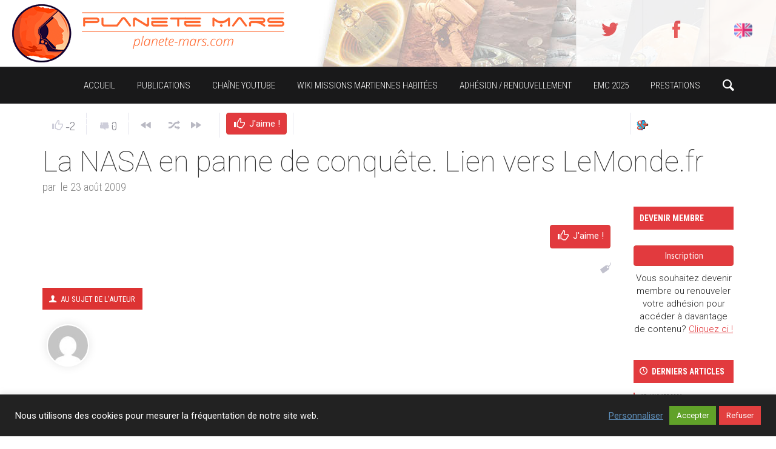

--- FILE ---
content_type: text/html; charset=UTF-8
request_url: https://planete-mars.com/la-nasa-en-panne-de-conquete-lien-vers-lemonde-fr/
body_size: 38753
content:
<!DOCTYPE HTML>

<html lang="fr-FR">

<head>

	<meta http-equiv="Content-Type" content="text/html; charset=UTF-8" />
    
        	<meta name="viewport" content="width=device-width, initial-scale=1.0, user-scalable=yes" />
    	
	
	<title>La NASA en panne de conquête. Lien vers LeMonde.fr &#x2d; APM &#8211; Association Planète Mars</title>
    
    	
		 		
		<link media="screen, projection, print" rel="stylesheet" href="https://planete-mars.com/wp-content/themes/exp-child/style.css" type="text/css" /> 
					<link media="screen, projection" rel="stylesheet" href="https://planete-mars.com/wp-content/themes/exp/css/responsive.css" type="text/css" />
						
				
			
		<link rel="shortcut icon" href="https://planete-mars.com/wp-content/uploads/2018/06/apm_faviconnew_144.jpg" />
		
		<link href="https://fonts.googleapis.com/css?family=Dosis|Asap:400,700|Roboto+Condensed:300italic,400,700,300|Roboto+Slab:400,300,700&amp;subset=" rel="stylesheet" type="text/css">		
	    
    	
	<link rel="pingback" href="https://planete-mars.com/xmlrpc.php" />

	    
     
    
		<style>img:is([sizes="auto" i], [sizes^="auto," i]) { contain-intrinsic-size: 3000px 1500px }</style>
	
<!-- The SEO Framework : par Sybre Waaijer -->
<meta name="robots" content="max-snippet:-1,max-image-preview:standard,max-video-preview:-1" />
<link rel="canonical" href="https://planete-mars.com/la-nasa-en-panne-de-conquete-lien-vers-lemonde-fr/" />
<meta property="og:type" content="article" />
<meta property="og:locale" content="fr_FR" />
<meta property="og:site_name" content="APM &#8211; Association Planète Mars" />
<meta property="og:title" content="La NASA en panne de conquête. Lien vers LeMonde.fr" />
<meta property="og:url" content="https://planete-mars.com/la-nasa-en-panne-de-conquete-lien-vers-lemonde-fr/" />
<meta property="og:image" content="https://planete-mars.com/wp-content/uploads/2016/04/cropped-MH_PlanColo2.jpg" />
<meta property="og:image:width" content="1680" />
<meta property="og:image:height" content="900" />
<meta property="article:published_time" content="2009-08-23T12:00:00+00:00" />
<meta property="article:modified_time" content="2009-08-23T12:00:00+00:00" />
<meta name="twitter:card" content="summary_large_image" />
<meta name="twitter:title" content="La NASA en panne de conquête. Lien vers LeMonde.fr" />
<meta name="twitter:image" content="https://planete-mars.com/wp-content/uploads/2016/04/cropped-MH_PlanColo2.jpg" />
<script type="application/ld+json">{"@context":"https://schema.org","@graph":[{"@type":"WebSite","@id":"https://planete-mars.com/#/schema/WebSite","url":"https://planete-mars.com/","name":"APM &#8211; Association Planète Mars","inLanguage":"fr-FR","potentialAction":{"@type":"SearchAction","target":{"@type":"EntryPoint","urlTemplate":"https://planete-mars.com/search/{search_term_string}/"},"query-input":"required name=search_term_string"},"publisher":{"@type":"Organization","@id":"https://planete-mars.com/#/schema/Organization","name":"APM &#8211; Association Planète Mars","url":"https://planete-mars.com/"}},{"@type":"WebPage","@id":"https://planete-mars.com/la-nasa-en-panne-de-conquete-lien-vers-lemonde-fr/","url":"https://planete-mars.com/la-nasa-en-panne-de-conquete-lien-vers-lemonde-fr/","name":"La NASA en panne de conquête. Lien vers LeMonde.fr &#x2d; APM &#8211; Association Planète Mars","inLanguage":"fr-FR","isPartOf":{"@id":"https://planete-mars.com/#/schema/WebSite"},"breadcrumb":{"@type":"BreadcrumbList","@id":"https://planete-mars.com/#/schema/BreadcrumbList","itemListElement":[{"@type":"ListItem","position":1,"item":"https://planete-mars.com/","name":"APM &#8211; Association Planète Mars"},{"@type":"ListItem","position":2,"name":"La NASA en panne de conquête. Lien vers LeMonde.fr"}]},"potentialAction":{"@type":"ReadAction","target":"https://planete-mars.com/la-nasa-en-panne-de-conquete-lien-vers-lemonde-fr/"},"datePublished":"2009-08-23T12:00:00+00:00","dateModified":"2009-08-23T12:00:00+00:00","author":{"@type":"Person","@id":"https://planete-mars.com/#/schema/Person/05680acd55517393de788bd4f489a9a9"}}]}</script>
<!-- / The SEO Framework : par Sybre Waaijer | 9.80ms meta | 1.47ms boot -->

<link rel="alternate" type="application/rss+xml" title="APM - Association Planète Mars &raquo; Flux" href="https://planete-mars.com/feed/" />
<link rel="alternate" type="application/rss+xml" title="APM - Association Planète Mars &raquo; Flux des commentaires" href="https://planete-mars.com/comments/feed/" />
<link rel="alternate" type="application/rss+xml" title="APM - Association Planète Mars &raquo; La NASA en panne de conquête. Lien vers LeMonde.fr Flux des commentaires" href="https://planete-mars.com/la-nasa-en-panne-de-conquete-lien-vers-lemonde-fr/feed/" />
<script type="text/javascript">
/* <![CDATA[ */
window._wpemojiSettings = {"baseUrl":"https:\/\/s.w.org\/images\/core\/emoji\/16.0.1\/72x72\/","ext":".png","svgUrl":"https:\/\/s.w.org\/images\/core\/emoji\/16.0.1\/svg\/","svgExt":".svg","source":{"concatemoji":"https:\/\/planete-mars.com\/wp-includes\/js\/wp-emoji-release.min.js?ver=6.8.3"}};
/*! This file is auto-generated */
!function(s,n){var o,i,e;function c(e){try{var t={supportTests:e,timestamp:(new Date).valueOf()};sessionStorage.setItem(o,JSON.stringify(t))}catch(e){}}function p(e,t,n){e.clearRect(0,0,e.canvas.width,e.canvas.height),e.fillText(t,0,0);var t=new Uint32Array(e.getImageData(0,0,e.canvas.width,e.canvas.height).data),a=(e.clearRect(0,0,e.canvas.width,e.canvas.height),e.fillText(n,0,0),new Uint32Array(e.getImageData(0,0,e.canvas.width,e.canvas.height).data));return t.every(function(e,t){return e===a[t]})}function u(e,t){e.clearRect(0,0,e.canvas.width,e.canvas.height),e.fillText(t,0,0);for(var n=e.getImageData(16,16,1,1),a=0;a<n.data.length;a++)if(0!==n.data[a])return!1;return!0}function f(e,t,n,a){switch(t){case"flag":return n(e,"\ud83c\udff3\ufe0f\u200d\u26a7\ufe0f","\ud83c\udff3\ufe0f\u200b\u26a7\ufe0f")?!1:!n(e,"\ud83c\udde8\ud83c\uddf6","\ud83c\udde8\u200b\ud83c\uddf6")&&!n(e,"\ud83c\udff4\udb40\udc67\udb40\udc62\udb40\udc65\udb40\udc6e\udb40\udc67\udb40\udc7f","\ud83c\udff4\u200b\udb40\udc67\u200b\udb40\udc62\u200b\udb40\udc65\u200b\udb40\udc6e\u200b\udb40\udc67\u200b\udb40\udc7f");case"emoji":return!a(e,"\ud83e\udedf")}return!1}function g(e,t,n,a){var r="undefined"!=typeof WorkerGlobalScope&&self instanceof WorkerGlobalScope?new OffscreenCanvas(300,150):s.createElement("canvas"),o=r.getContext("2d",{willReadFrequently:!0}),i=(o.textBaseline="top",o.font="600 32px Arial",{});return e.forEach(function(e){i[e]=t(o,e,n,a)}),i}function t(e){var t=s.createElement("script");t.src=e,t.defer=!0,s.head.appendChild(t)}"undefined"!=typeof Promise&&(o="wpEmojiSettingsSupports",i=["flag","emoji"],n.supports={everything:!0,everythingExceptFlag:!0},e=new Promise(function(e){s.addEventListener("DOMContentLoaded",e,{once:!0})}),new Promise(function(t){var n=function(){try{var e=JSON.parse(sessionStorage.getItem(o));if("object"==typeof e&&"number"==typeof e.timestamp&&(new Date).valueOf()<e.timestamp+604800&&"object"==typeof e.supportTests)return e.supportTests}catch(e){}return null}();if(!n){if("undefined"!=typeof Worker&&"undefined"!=typeof OffscreenCanvas&&"undefined"!=typeof URL&&URL.createObjectURL&&"undefined"!=typeof Blob)try{var e="postMessage("+g.toString()+"("+[JSON.stringify(i),f.toString(),p.toString(),u.toString()].join(",")+"));",a=new Blob([e],{type:"text/javascript"}),r=new Worker(URL.createObjectURL(a),{name:"wpTestEmojiSupports"});return void(r.onmessage=function(e){c(n=e.data),r.terminate(),t(n)})}catch(e){}c(n=g(i,f,p,u))}t(n)}).then(function(e){for(var t in e)n.supports[t]=e[t],n.supports.everything=n.supports.everything&&n.supports[t],"flag"!==t&&(n.supports.everythingExceptFlag=n.supports.everythingExceptFlag&&n.supports[t]);n.supports.everythingExceptFlag=n.supports.everythingExceptFlag&&!n.supports.flag,n.DOMReady=!1,n.readyCallback=function(){n.DOMReady=!0}}).then(function(){return e}).then(function(){var e;n.supports.everything||(n.readyCallback(),(e=n.source||{}).concatemoji?t(e.concatemoji):e.wpemoji&&e.twemoji&&(t(e.twemoji),t(e.wpemoji)))}))}((window,document),window._wpemojiSettings);
/* ]]> */
</script>
<style id='wp-emoji-styles-inline-css' type='text/css'>

	img.wp-smiley, img.emoji {
		display: inline !important;
		border: none !important;
		box-shadow: none !important;
		height: 1em !important;
		width: 1em !important;
		margin: 0 0.07em !important;
		vertical-align: -0.1em !important;
		background: none !important;
		padding: 0 !important;
	}
</style>
<link rel='stylesheet' id='wp-block-library-css' href='https://planete-mars.com/wp-includes/css/dist/block-library/style.min.css?ver=6.8.3' type='text/css' media='all' />
<style id='classic-theme-styles-inline-css' type='text/css'>
/*! This file is auto-generated */
.wp-block-button__link{color:#fff;background-color:#32373c;border-radius:9999px;box-shadow:none;text-decoration:none;padding:calc(.667em + 2px) calc(1.333em + 2px);font-size:1.125em}.wp-block-file__button{background:#32373c;color:#fff;text-decoration:none}
</style>
<style id='pms-content-restriction-start-style-inline-css' type='text/css'>


</style>
<style id='pms-content-restriction-end-style-inline-css' type='text/css'>


</style>
<style id='pms-account-style-inline-css' type='text/css'>


</style>
<style id='pms-login-style-inline-css' type='text/css'>


</style>
<style id='pms-recover-password-style-inline-css' type='text/css'>


</style>
<style id='pms-register-style-inline-css' type='text/css'>


</style>
<style id='wppb-edit-profile-style-inline-css' type='text/css'>


</style>
<style id='wppb-login-style-inline-css' type='text/css'>


</style>
<style id='wppb-recover-password-style-inline-css' type='text/css'>


</style>
<style id='wppb-register-style-inline-css' type='text/css'>


</style>
<style id='global-styles-inline-css' type='text/css'>
:root{--wp--preset--aspect-ratio--square: 1;--wp--preset--aspect-ratio--4-3: 4/3;--wp--preset--aspect-ratio--3-4: 3/4;--wp--preset--aspect-ratio--3-2: 3/2;--wp--preset--aspect-ratio--2-3: 2/3;--wp--preset--aspect-ratio--16-9: 16/9;--wp--preset--aspect-ratio--9-16: 9/16;--wp--preset--color--black: #000000;--wp--preset--color--cyan-bluish-gray: #abb8c3;--wp--preset--color--white: #ffffff;--wp--preset--color--pale-pink: #f78da7;--wp--preset--color--vivid-red: #cf2e2e;--wp--preset--color--luminous-vivid-orange: #ff6900;--wp--preset--color--luminous-vivid-amber: #fcb900;--wp--preset--color--light-green-cyan: #7bdcb5;--wp--preset--color--vivid-green-cyan: #00d084;--wp--preset--color--pale-cyan-blue: #8ed1fc;--wp--preset--color--vivid-cyan-blue: #0693e3;--wp--preset--color--vivid-purple: #9b51e0;--wp--preset--gradient--vivid-cyan-blue-to-vivid-purple: linear-gradient(135deg,rgba(6,147,227,1) 0%,rgb(155,81,224) 100%);--wp--preset--gradient--light-green-cyan-to-vivid-green-cyan: linear-gradient(135deg,rgb(122,220,180) 0%,rgb(0,208,130) 100%);--wp--preset--gradient--luminous-vivid-amber-to-luminous-vivid-orange: linear-gradient(135deg,rgba(252,185,0,1) 0%,rgba(255,105,0,1) 100%);--wp--preset--gradient--luminous-vivid-orange-to-vivid-red: linear-gradient(135deg,rgba(255,105,0,1) 0%,rgb(207,46,46) 100%);--wp--preset--gradient--very-light-gray-to-cyan-bluish-gray: linear-gradient(135deg,rgb(238,238,238) 0%,rgb(169,184,195) 100%);--wp--preset--gradient--cool-to-warm-spectrum: linear-gradient(135deg,rgb(74,234,220) 0%,rgb(151,120,209) 20%,rgb(207,42,186) 40%,rgb(238,44,130) 60%,rgb(251,105,98) 80%,rgb(254,248,76) 100%);--wp--preset--gradient--blush-light-purple: linear-gradient(135deg,rgb(255,206,236) 0%,rgb(152,150,240) 100%);--wp--preset--gradient--blush-bordeaux: linear-gradient(135deg,rgb(254,205,165) 0%,rgb(254,45,45) 50%,rgb(107,0,62) 100%);--wp--preset--gradient--luminous-dusk: linear-gradient(135deg,rgb(255,203,112) 0%,rgb(199,81,192) 50%,rgb(65,88,208) 100%);--wp--preset--gradient--pale-ocean: linear-gradient(135deg,rgb(255,245,203) 0%,rgb(182,227,212) 50%,rgb(51,167,181) 100%);--wp--preset--gradient--electric-grass: linear-gradient(135deg,rgb(202,248,128) 0%,rgb(113,206,126) 100%);--wp--preset--gradient--midnight: linear-gradient(135deg,rgb(2,3,129) 0%,rgb(40,116,252) 100%);--wp--preset--font-size--small: 13px;--wp--preset--font-size--medium: 20px;--wp--preset--font-size--large: 36px;--wp--preset--font-size--x-large: 42px;--wp--preset--spacing--20: 0.44rem;--wp--preset--spacing--30: 0.67rem;--wp--preset--spacing--40: 1rem;--wp--preset--spacing--50: 1.5rem;--wp--preset--spacing--60: 2.25rem;--wp--preset--spacing--70: 3.38rem;--wp--preset--spacing--80: 5.06rem;--wp--preset--shadow--natural: 6px 6px 9px rgba(0, 0, 0, 0.2);--wp--preset--shadow--deep: 12px 12px 50px rgba(0, 0, 0, 0.4);--wp--preset--shadow--sharp: 6px 6px 0px rgba(0, 0, 0, 0.2);--wp--preset--shadow--outlined: 6px 6px 0px -3px rgba(255, 255, 255, 1), 6px 6px rgba(0, 0, 0, 1);--wp--preset--shadow--crisp: 6px 6px 0px rgba(0, 0, 0, 1);}:where(.is-layout-flex){gap: 0.5em;}:where(.is-layout-grid){gap: 0.5em;}body .is-layout-flex{display: flex;}.is-layout-flex{flex-wrap: wrap;align-items: center;}.is-layout-flex > :is(*, div){margin: 0;}body .is-layout-grid{display: grid;}.is-layout-grid > :is(*, div){margin: 0;}:where(.wp-block-columns.is-layout-flex){gap: 2em;}:where(.wp-block-columns.is-layout-grid){gap: 2em;}:where(.wp-block-post-template.is-layout-flex){gap: 1.25em;}:where(.wp-block-post-template.is-layout-grid){gap: 1.25em;}.has-black-color{color: var(--wp--preset--color--black) !important;}.has-cyan-bluish-gray-color{color: var(--wp--preset--color--cyan-bluish-gray) !important;}.has-white-color{color: var(--wp--preset--color--white) !important;}.has-pale-pink-color{color: var(--wp--preset--color--pale-pink) !important;}.has-vivid-red-color{color: var(--wp--preset--color--vivid-red) !important;}.has-luminous-vivid-orange-color{color: var(--wp--preset--color--luminous-vivid-orange) !important;}.has-luminous-vivid-amber-color{color: var(--wp--preset--color--luminous-vivid-amber) !important;}.has-light-green-cyan-color{color: var(--wp--preset--color--light-green-cyan) !important;}.has-vivid-green-cyan-color{color: var(--wp--preset--color--vivid-green-cyan) !important;}.has-pale-cyan-blue-color{color: var(--wp--preset--color--pale-cyan-blue) !important;}.has-vivid-cyan-blue-color{color: var(--wp--preset--color--vivid-cyan-blue) !important;}.has-vivid-purple-color{color: var(--wp--preset--color--vivid-purple) !important;}.has-black-background-color{background-color: var(--wp--preset--color--black) !important;}.has-cyan-bluish-gray-background-color{background-color: var(--wp--preset--color--cyan-bluish-gray) !important;}.has-white-background-color{background-color: var(--wp--preset--color--white) !important;}.has-pale-pink-background-color{background-color: var(--wp--preset--color--pale-pink) !important;}.has-vivid-red-background-color{background-color: var(--wp--preset--color--vivid-red) !important;}.has-luminous-vivid-orange-background-color{background-color: var(--wp--preset--color--luminous-vivid-orange) !important;}.has-luminous-vivid-amber-background-color{background-color: var(--wp--preset--color--luminous-vivid-amber) !important;}.has-light-green-cyan-background-color{background-color: var(--wp--preset--color--light-green-cyan) !important;}.has-vivid-green-cyan-background-color{background-color: var(--wp--preset--color--vivid-green-cyan) !important;}.has-pale-cyan-blue-background-color{background-color: var(--wp--preset--color--pale-cyan-blue) !important;}.has-vivid-cyan-blue-background-color{background-color: var(--wp--preset--color--vivid-cyan-blue) !important;}.has-vivid-purple-background-color{background-color: var(--wp--preset--color--vivid-purple) !important;}.has-black-border-color{border-color: var(--wp--preset--color--black) !important;}.has-cyan-bluish-gray-border-color{border-color: var(--wp--preset--color--cyan-bluish-gray) !important;}.has-white-border-color{border-color: var(--wp--preset--color--white) !important;}.has-pale-pink-border-color{border-color: var(--wp--preset--color--pale-pink) !important;}.has-vivid-red-border-color{border-color: var(--wp--preset--color--vivid-red) !important;}.has-luminous-vivid-orange-border-color{border-color: var(--wp--preset--color--luminous-vivid-orange) !important;}.has-luminous-vivid-amber-border-color{border-color: var(--wp--preset--color--luminous-vivid-amber) !important;}.has-light-green-cyan-border-color{border-color: var(--wp--preset--color--light-green-cyan) !important;}.has-vivid-green-cyan-border-color{border-color: var(--wp--preset--color--vivid-green-cyan) !important;}.has-pale-cyan-blue-border-color{border-color: var(--wp--preset--color--pale-cyan-blue) !important;}.has-vivid-cyan-blue-border-color{border-color: var(--wp--preset--color--vivid-cyan-blue) !important;}.has-vivid-purple-border-color{border-color: var(--wp--preset--color--vivid-purple) !important;}.has-vivid-cyan-blue-to-vivid-purple-gradient-background{background: var(--wp--preset--gradient--vivid-cyan-blue-to-vivid-purple) !important;}.has-light-green-cyan-to-vivid-green-cyan-gradient-background{background: var(--wp--preset--gradient--light-green-cyan-to-vivid-green-cyan) !important;}.has-luminous-vivid-amber-to-luminous-vivid-orange-gradient-background{background: var(--wp--preset--gradient--luminous-vivid-amber-to-luminous-vivid-orange) !important;}.has-luminous-vivid-orange-to-vivid-red-gradient-background{background: var(--wp--preset--gradient--luminous-vivid-orange-to-vivid-red) !important;}.has-very-light-gray-to-cyan-bluish-gray-gradient-background{background: var(--wp--preset--gradient--very-light-gray-to-cyan-bluish-gray) !important;}.has-cool-to-warm-spectrum-gradient-background{background: var(--wp--preset--gradient--cool-to-warm-spectrum) !important;}.has-blush-light-purple-gradient-background{background: var(--wp--preset--gradient--blush-light-purple) !important;}.has-blush-bordeaux-gradient-background{background: var(--wp--preset--gradient--blush-bordeaux) !important;}.has-luminous-dusk-gradient-background{background: var(--wp--preset--gradient--luminous-dusk) !important;}.has-pale-ocean-gradient-background{background: var(--wp--preset--gradient--pale-ocean) !important;}.has-electric-grass-gradient-background{background: var(--wp--preset--gradient--electric-grass) !important;}.has-midnight-gradient-background{background: var(--wp--preset--gradient--midnight) !important;}.has-small-font-size{font-size: var(--wp--preset--font-size--small) !important;}.has-medium-font-size{font-size: var(--wp--preset--font-size--medium) !important;}.has-large-font-size{font-size: var(--wp--preset--font-size--large) !important;}.has-x-large-font-size{font-size: var(--wp--preset--font-size--x-large) !important;}
:where(.wp-block-post-template.is-layout-flex){gap: 1.25em;}:where(.wp-block-post-template.is-layout-grid){gap: 1.25em;}
:where(.wp-block-columns.is-layout-flex){gap: 2em;}:where(.wp-block-columns.is-layout-grid){gap: 2em;}
:root :where(.wp-block-pullquote){font-size: 1.5em;line-height: 1.6;}
</style>
<link rel='stylesheet' id='contact-form-7-css' href='https://planete-mars.com/wp-content/plugins/contact-form-7/includes/css/styles.css?ver=6.1.3' type='text/css' media='all' />
<link rel='stylesheet' id='cookie-law-info-css' href='https://planete-mars.com/wp-content/plugins/cookie-law-info/legacy/public/css/cookie-law-info-public.css?ver=3.3.6' type='text/css' media='all' />
<link rel='stylesheet' id='cookie-law-info-gdpr-css' href='https://planete-mars.com/wp-content/plugins/cookie-law-info/legacy/public/css/cookie-law-info-gdpr.css?ver=3.3.6' type='text/css' media='all' />
<link rel='stylesheet' id='dashicons-css' href='https://planete-mars.com/wp-includes/css/dashicons.min.css?ver=6.8.3' type='text/css' media='all' />
<link rel='stylesheet' id='wp-jquery-ui-dialog-css' href='https://planete-mars.com/wp-includes/css/jquery-ui-dialog.min.css?ver=6.8.3' type='text/css' media='all' />
<link rel='stylesheet' id='hide-admin-bar-based-on-user-roles-css' href='https://planete-mars.com/wp-content/plugins/hide-admin-bar-based-on-user-roles/public/css/hide-admin-bar-based-on-user-roles-public.css?ver=6.0.4' type='text/css' media='all' />
<link rel='stylesheet' id='wppb-mailchimp-integration-css' href='https://planete-mars.com/wp-content/plugins/profile-builder-pro/add-ons-advanced/mailchimp-integration/assets/css/style-front-end.css?ver=6.8.3' type='text/css' media='all' />
<link rel='stylesheet' id='wppb_stylesheet-css' href='https://planete-mars.com/wp-content/plugins/profile-builder/assets/css/style-front-end.css?ver=3.13.7' type='text/css' media='all' />
<script type="text/javascript" src="https://planete-mars.com/wp-includes/js/jquery/jquery.min.js?ver=3.7.1" id="jquery-core-js"></script>
<script type="text/javascript" src="https://planete-mars.com/wp-includes/js/jquery/jquery-migrate.min.js?ver=3.4.1" id="jquery-migrate-js"></script>
<script type="text/javascript" id="cookie-law-info-js-extra">
/* <![CDATA[ */
var Cli_Data = {"nn_cookie_ids":[],"cookielist":[],"non_necessary_cookies":[],"ccpaEnabled":"","ccpaRegionBased":"","ccpaBarEnabled":"","strictlyEnabled":["necessary","obligatoire"],"ccpaType":"gdpr","js_blocking":"1","custom_integration":"","triggerDomRefresh":"","secure_cookies":""};
var cli_cookiebar_settings = {"animate_speed_hide":"500","animate_speed_show":"500","background":"#222222","border":"#b1a6a6c2","border_on":"","button_1_button_colour":"#61a229","button_1_button_hover":"#4e8221","button_1_link_colour":"#fff","button_1_as_button":"1","button_1_new_win":"","button_2_button_colour":"#333","button_2_button_hover":"#292929","button_2_link_colour":"#444","button_2_as_button":"","button_2_hidebar":"","button_3_button_colour":"#e23f3f","button_3_button_hover":"#b53232","button_3_link_colour":"#fff","button_3_as_button":"1","button_3_new_win":"","button_4_button_colour":"#000","button_4_button_hover":"#000000","button_4_link_colour":"#5f92bf","button_4_as_button":"","button_7_button_colour":"#61a229","button_7_button_hover":"#4e8221","button_7_link_colour":"#fff","button_7_as_button":"1","button_7_new_win":"","font_family":"inherit","header_fix":"","notify_animate_hide":"1","notify_animate_show":"","notify_div_id":"#cookie-law-info-bar","notify_position_horizontal":"right","notify_position_vertical":"bottom","scroll_close":"","scroll_close_reload":"","accept_close_reload":"","reject_close_reload":"","showagain_tab":"","showagain_background":"#fff","showagain_border":"#000","showagain_div_id":"#cookie-law-info-again","showagain_x_position":"100px","text":"#ffffff","show_once_yn":"","show_once":"10000","logging_on":"","as_popup":"","popup_overlay":"1","bar_heading_text":"","cookie_bar_as":"banner","popup_showagain_position":"bottom-right","widget_position":"left"};
var log_object = {"ajax_url":"https:\/\/planete-mars.com\/wp-admin\/admin-ajax.php"};
/* ]]> */
</script>
<script type="text/javascript" src="https://planete-mars.com/wp-content/plugins/cookie-law-info/legacy/public/js/cookie-law-info-public.js?ver=3.3.6" id="cookie-law-info-js"></script>
<script type="text/javascript" src="https://planete-mars.com/wp-content/plugins/hide-admin-bar-based-on-user-roles/public/js/hide-admin-bar-based-on-user-roles-public.js?ver=6.0.4" id="hide-admin-bar-based-on-user-roles-js"></script>
<script type="text/javascript" id="itajax-request-js-extra">
/* <![CDATA[ */
var itAjax = {"ajaxurl":"https:\/\/planete-mars.com\/wp-admin\/admin-ajax.php"};
/* ]]> */
</script>
<script type="text/javascript" src="https://planete-mars.com/wp-content/themes/exp/js/ajax.min.js?ver=6.8.3" id="itajax-request-js"></script>
<link rel="https://api.w.org/" href="https://planete-mars.com/wp-json/" /><link rel="alternate" title="JSON" type="application/json" href="https://planete-mars.com/wp-json/wp/v2/posts/1441" /><link rel="EditURI" type="application/rsd+xml" title="RSD" href="https://planete-mars.com/xmlrpc.php?rsd" />
<link rel="alternate" title="oEmbed (JSON)" type="application/json+oembed" href="https://planete-mars.com/wp-json/oembed/1.0/embed?url=https%3A%2F%2Fplanete-mars.com%2Fla-nasa-en-panne-de-conquete-lien-vers-lemonde-fr%2F" />
<link rel="alternate" title="oEmbed (XML)" type="text/xml+oembed" href="https://planete-mars.com/wp-json/oembed/1.0/embed?url=https%3A%2F%2Fplanete-mars.com%2Fla-nasa-en-panne-de-conquete-lien-vers-lemonde-fr%2F&#038;format=xml" />
<!-- Analytics by WP Statistics - https://wp-statistics.com -->
<script type="text/javascript" async="" src="/wp-content/themes/exp-child/js/jquery.cookie.js"></script>
<script type="text/javascript" async="" src="/wp-content/themes/exp-child/js/apm_scripts.js"></script>
<!-- Tracking code easily added by NK Google Analytics -->
<script type="text/javascript">
 var _gaq = _gaq || [];
 _gaq.push( ['_setAccount', 'UA-20715075-1'],['_trackPageview'] );

 (function() {
  var ga = document.createElement('script'); ga.type = 'text/javascript'; ga.async = true;
 ga.src = ('https:' == document.location.protocol ? 'https://ssl' : 'http://www') + '.google-analytics.com/ga.js';
  var s = document.getElementsByTagName('script')[0]; s.parentNode.insertBefore(ga, s);
 })();

 window.onload = function() {
  if(_gaq.I==undefined){
   _gaq.push(['_trackEvent', 'tracking_script', 'loaded', 'ga.js', ,true]);
   ga = document.createElement('script'); ga.type = 'text/javascript'; ga.async = true;
   ga.src = ('https:' == document.location.protocol ? 'https://ssl' : 'http://www') + '.google-analytics.com/ga.js';
   s = document.getElementsByTagName('script')[0];
   gaScript = s.parentNode.insertBefore(ga, s);
  } else {
   _gaq.push(['_trackEvent', 'tracking_script', 'loaded', 'dc.js', ,true]);
  }
 };
</script> 
<style type="text/css" id="custom-background-css">
body.custom-background { background-color: #ffffff; }
</style>
			<style type="text/css" id="wp-custom-css">
			.apm-porthole-container {
	display: none;
}
.apm-hero-framer {
	display: none;
}
/*#widgets {
	display: none;
}*/
		</style>
			
</head>


<body class="wp-singular post-template-default single single-post postid-1441 single-format-standard custom-background wp-theme-exp wp-child-theme-exp-child it-background woocommerce bp-page">

    <div id="ajax-error"></div>
    
    <div id="fb-root"></div>
    
    
    	<div class="apm-header">
		<div class="apm-header-inner">
			<table>
				<tr>
					<td>
						<a href="/"><div class="apm-header-table-col1"></div></a>
					</td>
					<td style="padding-left:15px">
						<table class="apm-header-table-col2">
							<tr>
								<td>
							<div class="apm-header-table-col2-2">
								<span>&nbsp;</span>
							</div>
							</td>
							</tr>
						</table>
					</td>
					<td class="apm-header-table-td-col3">
						<div class="apm-social-icons-big">
							<a href="https://twitter.com/AssoPlaneteMars" target="_blank"><div class="apm-header-icon"><span class="theme-icon-twitter apm-header-icon-a"></span></div></a>
							<a href="https://www.facebook.com/AssoPlaneteMars" target="_blank"><div class="apm-header-icon"><span class="theme-icon-facebook apm-header-icon-a"></span></div></a>
							<a href="/english-content/">
								<div class="apm-header-icon">
									<span class="apm-header-icon-a" style="
										display: inline-block;
										height: 45px;
										width: 30px;
										background-image: url(/wp-content/uploads/2020/06/england-1.png);
										background-size: 100% auto;
										background-repeat: no-repeat;
										background-position: center center;
									">&nbsp;</span>
								</div>
							</a>
							<!--
							<a href="https://plus.google.com/109945163633859718041/" target="_blank"><div class="apm-header-icon"><span class="theme-icon-googleplus apm-header-icon-a"></span></div></a>
							-->https://planete-mars.com/wp-content/uploads/2020/06/england-1.png
						</div>
					</td>
				</tr>			
    		</table>
    	</div>
    </div>
    
    

	<div class="container no-padding">
   
        <div id="sticky-bar" class="logo-slide">
            
            <div class="row"> 
            
                <div class="col-md-12"> 
                
                	<div class="container">
                    
                    	                        
                        	<div class="logo">
        
								                                    <a href="https://planete-mars.com/" title="Home">
                                        <img id="site-logo" alt="APM &#8211; Association Planète Mars" src="https://planete-mars.com/wp-content/uploads/2018/06/APM-Logo2018-alone-h60.png" />   
                                        <img id="site-logo-hd" alt="APM &#8211; Association Planète Mars" src="https://planete-mars.com/wp-content/uploads/2018/06/APM-Logo2018-alone-h120.png" />  
                                    </a>
                                                                
                            </div>
                        
                                                
                        <div id="sticky-menus">
                        
                        	                            
                                                        
                            <div id="section-menu" class="menu-container">
                        
                                <div id="section-menu-full">
                                
                                	<div class="standard-menu before"><div class="secondary-menu-full"></div><div class="secondary-menu-compact"><ul><li><a id="secondary-menu-selector">MORE<span class="theme-icon-down-fat"></span></a></li></ul></div></div><div class="standard-menu non-mega-menu"><ul id="menu-mainmenu" class="menu"><li id="menu-item-14619" class="menu-item menu-item-type-custom menu-item-object-custom menu-item-home menu-item-14619"><a href="https://planete-mars.com">Accueil</a></li>
<li id="menu-item-14658" class="menu-item menu-item-type-post_type menu-item-object-page menu-item-has-children menu-item-14658"><a href="https://planete-mars.com/articles/">Publications</a>
<ul class="sub-menu">
	<li id="menu-item-14639" class="menu-item menu-item-type-taxonomy menu-item-object-category menu-item-14639"><a href="https://planete-mars.com/category/flash-info/">Nouvelles</a></li>
	<li id="menu-item-17345" class="menu-item menu-item-type-taxonomy menu-item-object-category menu-item-17345"><a href="https://planete-mars.com/category/dossier/">Dossiers</a></li>
	<li id="menu-item-14636" class="menu-item menu-item-type-taxonomy menu-item-object-category menu-item-has-children menu-item-14636"><a href="https://planete-mars.com/category/evenements/">Événements passés</a>
	<ul class="sub-menu">
		<li id="menu-item-17044" class="menu-item menu-item-type-taxonomy menu-item-object-category menu-item-17044"><a href="https://planete-mars.com/category/evenements/">Tous les événements</a></li>
		<li id="menu-item-24265" class="menu-item menu-item-type-post_type menu-item-object-page menu-item-24265"><a href="https://planete-mars.com/simulation-amadee-18/">Simulation AMADEE-18</a></li>
		<li id="menu-item-18942" class="menu-item menu-item-type-post_type menu-item-object-page menu-item-18942"><a href="https://planete-mars.com/la-simulation-mdrs-164/">La simulation MDRS 164</a></li>
		<li id="menu-item-17861" class="menu-item menu-item-type-custom menu-item-object-custom menu-item-17861"><a href="https://planete-mars.com/apm-repond-a-vos-questions-sur-reddit-le-31-octobre/">AMA Reddit du 31/10/15</a></li>
		<li id="menu-item-17645" class="menu-item menu-item-type-post_type menu-item-object-page menu-item-17645"><a href="https://planete-mars.com/world-space-week-et-fete-de-la-science-2015/">World Space Week et Fête de la Science 2015</a></li>
		<li id="menu-item-17043" class="menu-item menu-item-type-post_type menu-item-object-page menu-item-17043"><a href="https://planete-mars.com/simulation-amadee-15/">Simulation AMADEE-15</a></li>
	</ul>
</li>
	<li id="menu-item-14821" class="menu-item menu-item-type-post_type menu-item-object-page menu-item-14821"><a href="https://planete-mars.com/bulletins/">Bulletins Membres</a></li>
	<li id="menu-item-22482" class="menu-item menu-item-type-post_type menu-item-object-page menu-item-22482"><a href="https://planete-mars.com/publications-apm/">Livres</a></li>
	<li id="menu-item-14623" class="menu-item menu-item-type-post_type menu-item-object-page menu-item-14623"><a href="https://planete-mars.com/posez-vos-questions/">FAQ</a></li>
	<li id="menu-item-25495" class="menu-item menu-item-type-post_type menu-item-object-post menu-item-25495"><a href="https://planete-mars.com/marsodyssey/">Web-doc Mars Odyssey</a></li>
</ul>
</li>
<li id="menu-item-25633" class="menu-item menu-item-type-custom menu-item-object-custom menu-item-25633"><a href="https://www.youtube.com/user/AssoPlaneteMars">Chaîne YouTube</a></li>
<li id="menu-item-27060" class="menu-item menu-item-type-post_type menu-item-object-post menu-item-27060"><a href="https://planete-mars.com/wiki-missions-martiennes-habitees/">Wiki missions martiennes habitées</a></li>
<li id="menu-item-14624" class="menu-item menu-item-type-post_type menu-item-object-page menu-item-has-children menu-item-14624"><a href="https://planete-mars.com/qui-sommes-nous/">Adhésion / Renouvellement</a>
<ul class="sub-menu">
	<li id="menu-item-26132" class="menu-item menu-item-type-post_type menu-item-object-page menu-item-26132"><a href="https://planete-mars.com/devenir-membre/">Soutenez l&rsquo;action d&rsquo;APM / Adhésion</a></li>
	<li id="menu-item-14625" class="menu-item menu-item-type-post_type menu-item-object-page menu-item-14625"><a href="https://planete-mars.com/qui-sommes-nous/">L’Association Planète Mars</a></li>
	<li id="menu-item-14626" class="menu-item menu-item-type-post_type menu-item-object-page menu-item-14626"><a href="https://planete-mars.com/conseil-dadministration/">Conseil d’Administration</a></li>
	<li id="menu-item-14627" class="menu-item menu-item-type-post_type menu-item-object-page menu-item-14627"><a href="https://planete-mars.com/contact/">Contact</a></li>
	<li id="menu-item-14629" class="menu-item menu-item-type-post_type menu-item-object-page menu-item-14629"><a href="https://planete-mars.com/mars-societies/">Les Mars Societies</a></li>
	<li id="menu-item-14634" class="menu-item menu-item-type-post_type menu-item-object-page menu-item-14634"><a href="https://planete-mars.com/references-liens/">Références &#038; liens</a></li>
	<li id="menu-item-14696" class="menu-item menu-item-type-post_type menu-item-object-page menu-item-14696"><a href="https://planete-mars.com/mentions-legales/">Mentions Légales</a></li>
	<li id="menu-item-25857" class="menu-item menu-item-type-custom menu-item-object-custom menu-item-has-children menu-item-25857"><a href="#">Boutique</a>
	<ul class="sub-menu">
		<li id="menu-item-25858" class="menu-item menu-item-type-custom menu-item-object-custom menu-item-25858"><a href="https://www.amazon.fr/Embarquement-pour-Mars-d%C3%A9fis-relever/dp/2916831495">Amazon (livres)</a></li>
		<li id="menu-item-25258" class="menu-item menu-item-type-custom menu-item-object-custom menu-item-25258"><a target="_blank" href="https://shop.spreadshirt.fr/AssoPlaneteMars">Spreadshirt (goodies)</a></li>
	</ul>
</li>
</ul>
</li>
<li id="menu-item-27381" class="menu-item menu-item-type-post_type menu-item-object-post menu-item-27381"><a href="https://planete-mars.com/european-mars-conference-2025/">EMC 2025</a></li>
<li id="menu-item-14621" class="menu-item menu-item-type-post_type menu-item-object-page menu-item-14621"><a href="https://planete-mars.com/prestations/">Prestations</a></li>
<li id="menu-item-26124" class="menu-item menu-item-type-post_type menu-item-object-page menu-item-has-children menu-item-26124"><a href="https://planete-mars.com/mon-compte/">Compte APM</a>
<ul class="sub-menu">
	<li id="menu-item-26125" class="menu-item menu-item-type-post_type menu-item-object-page menu-item-26125"><a href="https://planete-mars.com/devenir-membre/">Adhérer à l&rsquo;Association</a></li>
	<li id="menu-item-26129" class="menu-item menu-item-type-post_type menu-item-object-page menu-item-26129"><a href="https://planete-mars.com/mon-compte/">Gérer mon compte</a></li>
	<li id="menu-item-26127" class="menu-item menu-item-type-post_type menu-item-object-page menu-item-26127"><a href="https://planete-mars.com/mot-de-passe-perdu/">Mot de passe perdu</a></li>
	<li id="menu-item-25312" class="menu-item menu-item-type-custom menu-item-object-custom menu-item-25312"><a href="http://members.planete-mars.com/">Espace membres ↗</a></li>
</ul>
</li>
</ul></div>                                    
                                </div>
                                
                                <div id="section-menu-compact">
                                
                                    <ul>
                                
                                        <li>
                                
                                            <a id="section-menu-selector" href="#section-menu-mobile">
                                            
                                                <span class="theme-icon-grid"></span>
                                        
                                                Menu                                                
                                            </a> 
                                            
                                            <div id="section-menu-mobile">
                                            
                                            	<div class="standard-menu">
                                            
													<ul id="menu-mainmenu" class="menu"><li id="menu-item-14619" class="menu-item menu-item-type-custom menu-item-object-custom menu-item-home menu-item-14619"><a href="https://planete-mars.com">Accueil</a></li>
<li id="menu-item-14658" class="menu-item menu-item-type-post_type menu-item-object-page menu-item-has-children menu-item-14658"><a href="https://planete-mars.com/articles/">Publications</a>
<ul class="sub-menu">
	<li id="menu-item-14639" class="menu-item menu-item-type-taxonomy menu-item-object-category menu-item-14639"><a href="https://planete-mars.com/category/flash-info/">Nouvelles</a></li>
	<li id="menu-item-17345" class="menu-item menu-item-type-taxonomy menu-item-object-category menu-item-17345"><a href="https://planete-mars.com/category/dossier/">Dossiers</a></li>
	<li id="menu-item-14636" class="menu-item menu-item-type-taxonomy menu-item-object-category menu-item-has-children menu-item-14636"><a href="https://planete-mars.com/category/evenements/">Événements passés</a>
	<ul class="sub-menu">
		<li id="menu-item-17044" class="menu-item menu-item-type-taxonomy menu-item-object-category menu-item-17044"><a href="https://planete-mars.com/category/evenements/">Tous les événements</a></li>
		<li id="menu-item-24265" class="menu-item menu-item-type-post_type menu-item-object-page menu-item-24265"><a href="https://planete-mars.com/simulation-amadee-18/">Simulation AMADEE-18</a></li>
		<li id="menu-item-18942" class="menu-item menu-item-type-post_type menu-item-object-page menu-item-18942"><a href="https://planete-mars.com/la-simulation-mdrs-164/">La simulation MDRS 164</a></li>
		<li id="menu-item-17861" class="menu-item menu-item-type-custom menu-item-object-custom menu-item-17861"><a href="https://planete-mars.com/apm-repond-a-vos-questions-sur-reddit-le-31-octobre/">AMA Reddit du 31/10/15</a></li>
		<li id="menu-item-17645" class="menu-item menu-item-type-post_type menu-item-object-page menu-item-17645"><a href="https://planete-mars.com/world-space-week-et-fete-de-la-science-2015/">World Space Week et Fête de la Science 2015</a></li>
		<li id="menu-item-17043" class="menu-item menu-item-type-post_type menu-item-object-page menu-item-17043"><a href="https://planete-mars.com/simulation-amadee-15/">Simulation AMADEE-15</a></li>
	</ul>
</li>
	<li id="menu-item-14821" class="menu-item menu-item-type-post_type menu-item-object-page menu-item-14821"><a href="https://planete-mars.com/bulletins/">Bulletins Membres</a></li>
	<li id="menu-item-22482" class="menu-item menu-item-type-post_type menu-item-object-page menu-item-22482"><a href="https://planete-mars.com/publications-apm/">Livres</a></li>
	<li id="menu-item-14623" class="menu-item menu-item-type-post_type menu-item-object-page menu-item-14623"><a href="https://planete-mars.com/posez-vos-questions/">FAQ</a></li>
	<li id="menu-item-25495" class="menu-item menu-item-type-post_type menu-item-object-post menu-item-25495"><a href="https://planete-mars.com/marsodyssey/">Web-doc Mars Odyssey</a></li>
</ul>
</li>
<li id="menu-item-25633" class="menu-item menu-item-type-custom menu-item-object-custom menu-item-25633"><a href="https://www.youtube.com/user/AssoPlaneteMars">Chaîne YouTube</a></li>
<li id="menu-item-27060" class="menu-item menu-item-type-post_type menu-item-object-post menu-item-27060"><a href="https://planete-mars.com/wiki-missions-martiennes-habitees/">Wiki missions martiennes habitées</a></li>
<li id="menu-item-14624" class="menu-item menu-item-type-post_type menu-item-object-page menu-item-has-children menu-item-14624"><a href="https://planete-mars.com/qui-sommes-nous/">Adhésion / Renouvellement</a>
<ul class="sub-menu">
	<li id="menu-item-26132" class="menu-item menu-item-type-post_type menu-item-object-page menu-item-26132"><a href="https://planete-mars.com/devenir-membre/">Soutenez l&rsquo;action d&rsquo;APM / Adhésion</a></li>
	<li id="menu-item-14625" class="menu-item menu-item-type-post_type menu-item-object-page menu-item-14625"><a href="https://planete-mars.com/qui-sommes-nous/">L’Association Planète Mars</a></li>
	<li id="menu-item-14626" class="menu-item menu-item-type-post_type menu-item-object-page menu-item-14626"><a href="https://planete-mars.com/conseil-dadministration/">Conseil d’Administration</a></li>
	<li id="menu-item-14627" class="menu-item menu-item-type-post_type menu-item-object-page menu-item-14627"><a href="https://planete-mars.com/contact/">Contact</a></li>
	<li id="menu-item-14629" class="menu-item menu-item-type-post_type menu-item-object-page menu-item-14629"><a href="https://planete-mars.com/mars-societies/">Les Mars Societies</a></li>
	<li id="menu-item-14634" class="menu-item menu-item-type-post_type menu-item-object-page menu-item-14634"><a href="https://planete-mars.com/references-liens/">Références &#038; liens</a></li>
	<li id="menu-item-14696" class="menu-item menu-item-type-post_type menu-item-object-page menu-item-14696"><a href="https://planete-mars.com/mentions-legales/">Mentions Légales</a></li>
	<li id="menu-item-25857" class="menu-item menu-item-type-custom menu-item-object-custom menu-item-has-children menu-item-25857"><a href="#">Boutique</a>
	<ul class="sub-menu">
		<li id="menu-item-25858" class="menu-item menu-item-type-custom menu-item-object-custom menu-item-25858"><a href="https://www.amazon.fr/Embarquement-pour-Mars-d%C3%A9fis-relever/dp/2916831495">Amazon (livres)</a></li>
		<li id="menu-item-25258" class="menu-item menu-item-type-custom menu-item-object-custom menu-item-25258"><a target="_blank" href="https://shop.spreadshirt.fr/AssoPlaneteMars">Spreadshirt (goodies)</a></li>
	</ul>
</li>
</ul>
</li>
<li id="menu-item-27381" class="menu-item menu-item-type-post_type menu-item-object-post menu-item-27381"><a href="https://planete-mars.com/european-mars-conference-2025/">EMC 2025</a></li>
<li id="menu-item-14621" class="menu-item menu-item-type-post_type menu-item-object-page menu-item-14621"><a href="https://planete-mars.com/prestations/">Prestations</a></li>
<li id="menu-item-26124" class="menu-item menu-item-type-post_type menu-item-object-page menu-item-has-children menu-item-26124"><a href="https://planete-mars.com/mon-compte/">Compte APM</a>
<ul class="sub-menu">
	<li id="menu-item-26125" class="menu-item menu-item-type-post_type menu-item-object-page menu-item-26125"><a href="https://planete-mars.com/devenir-membre/">Adhérer à l&rsquo;Association</a></li>
	<li id="menu-item-26129" class="menu-item menu-item-type-post_type menu-item-object-page menu-item-26129"><a href="https://planete-mars.com/mon-compte/">Gérer mon compte</a></li>
	<li id="menu-item-26127" class="menu-item menu-item-type-post_type menu-item-object-page menu-item-26127"><a href="https://planete-mars.com/mot-de-passe-perdu/">Mot de passe perdu</a></li>
	<li id="menu-item-25312" class="menu-item menu-item-type-custom menu-item-object-custom menu-item-25312"><a href="http://members.planete-mars.com/">Espace membres ↗</a></li>
</ul>
</li>
</ul>                                                    
                                                </div>
                                                
                                            </div>
                                            
                                        </li>
                                        
                                    </ul>
                                    
                                </div>  
                                
                            </div>
                            
                                                        
                        </div>
                    
                        <div id="sticky-controls">
                        
                        	                        
                                <div id="menu-search-button">
                                
                                    <span class="theme-icon-search info-bottom" title="Rechercher"></span>
                                    
                                </div>
                            
                                <div id="menu-search" class="info-bottom" title="Tapez puis appuyez sur Entrée">
                                
                                    <form method="get" id="searchformtop" action="https://planete-mars.com/">                             
                                        <input type="text" placeholder="rechercher" name="s" id="s" />          
                                    </form>
                                    
                                </div>
                                
                                                                        
                            <a id="back-to-top" href="#top" class="info theme-icon-up-open" title="Haut" data-placement="bottom"></a>  
                            
                                                        
                        </div>
                        
                    </div>
                    
                </div>
                
            </div>
    
        </div>
        
    </div>
    
    
    
        
    <div class="after-header">
    
    



<div class="container">

    <div id="page-content" class="single-page  sidebar-right floated-image category-" data-location="single-page" data-postid="1441">
    
    	        
        	        
            <div class="row main-header">
            
                <div class="col-md-12">
                
                                        
                        <div class="bar-header full-width clearfix page-controls">
                        
                                                        
                            <div class="bar-controls moved">
                                
                                <div class="control-box"><a class="styled like-button do-like 1441 info-bottom" data-postid="1441" data-likeaction="like" title="Appréciations positives"><span class="icon glyphicon glyphicon-thumbs-up like"></span><span class="numcount">-2</span></a></div>                                
                                                                
                                <div class="control-box"><span class="metric info-bottom" title="Commentaires"><a href="#comments"><span class="icon theme-icon-commented"></span><span class="numcount">0</span></a></span></div>                                
                                                                
                                <div class="control-box"><div id="postnav"><div class="postnav-button previous-button add-active"><a class="styled" href="https://planete-mars.com/audition-de-robert-zubrin-par-la-commission-augustine/"><span class="theme-icon-previous"></span></a><a class="styled" href="https://planete-mars.com/audition-de-robert-zubrin-par-la-commission-augustine/"><div class="article-info"><span class="theme-icon-left-open"></span><div class="article-label">article précédent</div><div class="article-title">Audition de Robert Zubrin par la Commission Augustine</div></div></a></div><div class="postnav-button random-button add-active"><a class="styled" href="https://planete-mars.com/echos-de-la-conference-internationalesur-lexploration-spatiale-de-berlin/" title="Article au hasard"><span class="theme-icon-random"></span></a></div><div class="postnav-button next-button add-active"><a class="styled" href="https://planete-mars.com/attention-arnaque/"><span class="theme-icon-next"></span></a><a class="styled" href="https://planete-mars.com/attention-arnaque/"><div class="article-info"><span class="theme-icon-right-open"></span><div class="article-label">article suivant</div><div class="article-title">Attention : ARNAQUE !</div></div></a></div></div></div> 
                                <div class="control-box"><div class="apm-like-wrapper"><a class="apm-like btn btn-danger styled like-button do-like 1441" data-postid="1441" data-likeaction="like"><span class="icon glyphicon glyphicon-thumbs-up like"><span class="apm-like-text"></span></span></a></div></div>                                
                                <div class="share-wrapper"><div class="addthis_toolbox addthis_default_style addthis_20x20_style" addthis:title="La NASA en panne de conquête. Lien vers LeMonde.fr" addthis:url="https://planete-mars.com/la-nasa-en-panne-de-conquete-lien-vers-lemonde-fr/"><a class="addthis_button_compact add-active"><span class="theme-icon-plus"></span></a><a class="addthis_counter_facebook add-active info-bottom" title="Share"><span class="theme-icon-facebook share-span"></span></a><a class="addthis_counter_twitter add-active info-bottom" title="Tweet"><span class="theme-icon-twitter share-span"></span></a><a class="addthis_counter_google_plusone_share add-active info-bottom" title="Envoyer"><span class="theme-icon-googleplus share-span"></span></a></div><script type="text/javascript" src="//s7.addthis.com/js/300/addthis_widget.js#pubid=ra-548be76c0ef48d25" async="async"></script></div>                                
                            </div>
                            
                        </div>
                        
                                        
                                        
                                                                
                                                
                            <h1 class="main-title">	
                            							
                                La NASA en panne de conquête. Lien vers LeMonde.fr  
                                                                  
                            </h1>
                            
                                                
                        <div class="authorship type-both"><span class="author">par&nbsp;<a class="styled" href="https://planete-mars.com/author/"></a></span><span class="date">&nbsp;le&nbsp;23 août 2009</span></div>                        
                                                
                                
                </div>
            
            </div>
            
                        
                    
        <div class="row">
        
        	            
            <div id="main-content" class="col-md-10">
                              
				            
					                    
                        <div id="post-1441" class="post-1441 post type-post status-publish format-standard hentry" itemscope itemtype="http://schema.org/Article">
                        
                        	                            
                                                    
                            <div class="image-container">
                                
                                                                
                            </div>                            
                            
                            <style type="text/css"> #overview-anchor-wrapper {display:none;} </style><style type="text/css"> #rating-anchor-wrapper {display:none;} </style><div class="col-md-12" style="margin:0 0 20px 0; padding:0;"><div class="apm-like-wrapper"><a class="apm-like btn btn-danger styled like-button do-like 1441" data-postid="1441" data-likeaction="like"><span class="icon glyphicon glyphicon-thumbs-up like"><span class="apm-like-text"></span></span></a></div></div><div class="postinfo"><div class="row"><div class="col-md-6 col-sm-6"></div><div class="col-md-6 col-sm-6"><div class="post-tags"><span class="theme-icon-tag"></span></div></div></div><div class="bar-header full-width"><div class="bar-label-wrapper"><div class="bar-label light"><div class="label-text"><span class="theme-icon-username"></span>Au sujet de l'auteur</div></div></div><a class="info author-name" title="Voir tous les articles de cet auteur" href="https://planete-mars.com/author/"></a></div><div class="author-info clearfix"><div class="author-image thumbnail"><a class="info" title="Voir tous les articles de cet auteur" href="https://planete-mars.com/author/"><img alt='' src='https://secure.gravatar.com/avatar/?s=70&#038;d=mm&#038;r=g' srcset='https://secure.gravatar.com/avatar/?s=140&#038;d=mm&#038;r=g 2x' class='avatar avatar-70 photo avatar-default' height='70' width='70' decoding='async'/></a></div><div class="author-bio"></div><div class="author-profile-fields"></div></div></div> 

        
<div id="comments">

	<div class="clearfix">
	
        <div class="section-title">
            <span class="theme-icon-commented"></span>
            Commentaires        </div>
               
        <a class="reply-link" href="#reply-form">Déposez un commentaire<span class="theme-icon-right-fat"></span></a>
        
             
     </div>
    
     <ul class="comment-list">            
         
     </ul>   
    
</div>


	<div id="reply-form" class="clearfix">

		        
                    
            	<div id="respond" class="comment-respond">
		<h3 id="reply-title" class="comment-reply-title"><div class="section-subtitle"><span class="theme-icon-pencil"></span>Déposez un commentaire</div> <small><a rel="nofollow" id="cancel-comment-reply-link" href="/la-nasa-en-panne-de-conquete-lien-vers-lemonde-fr/#respond" style="display:none;">Annuler la réponse</a></small></h3><form action="https://planete-mars.com/wp-comments-post.php" method="post" id="commentform" class="comment-form"><div class="comment-fields-container"><div class="comment-fields-inner"><textarea id="comment" class="form-control" name="comment" aria-required="true" rows="8" placeholder="Commentaire"></textarea><input id="author" class="form-control" name="author" type="text" value="" placeholder="Nom" />
<input id="email" class="form-control" name="email" type="text" value="" placeholder="E-mail" />
<input id="url" class="form-control" name="url" type="text" value="" placeholder="Site Web (optionnel)" />
<p class="form-submit"><input name="submit" type="submit" id="submit" class="submit" value="Envoyer" /> <input type='hidden' name='comment_post_ID' value='1441' id='comment_post_ID' />
<input type='hidden' name='comment_parent' id='comment_parent' value='0' />
</p><p style="display: none;"><input type="hidden" id="akismet_comment_nonce" name="akismet_comment_nonce" value="956ae7a905" /></p></div></div><p style="display: none !important;" class="akismet-fields-container" data-prefix="ak_"><label>&#916;<textarea name="ak_hp_textarea" cols="45" rows="8" maxlength="100"></textarea></label><input type="hidden" id="ak_js_1" name="ak_js" value="51"/><script>document.getElementById( "ak_js_1" ).setAttribute( "value", ( new Date() ).getTime() );</script></p></form>	</div><!-- #respond -->
	<p class="akismet_comment_form_privacy_notice">Ce site utilise Akismet pour réduire les indésirables. <a href="https://akismet.com/privacy/" target="_blank" rel="nofollow noopener">En savoir plus sur la façon dont les données de vos commentaires sont traitées</a>.</p> 
    
            
    </div>

 
                            
                                                         
                            
                        </div>
                    
                     
                
                 
                
                                    
            </div>  
            
                        
            	<div class="col-md-2">
            
               		<div class="widgets-wrapper"><div class="widgets sidebar-right"><div id="text-16" class="widget clearfix widget_text"><div class="header clearfix"><div class="bar-label">Devenir membre</div></div>			<div class="textwidget"><p><!-- real people should not fill this in and expect good things - do not remove this or risk form bot signups--></p>
<div style="position: absolute; left: -5000px;" aria-hidden="true"><input tabindex="-1" name="b_4b3d76827cdf68c1b3e3c55e1_acd14e90a7" type="text" value="" /></div>
<div class="clear"><input id="mc-embedded-subscribe" class="btn btn-danger" style="width: 100%; max-width: 300px;" name="subscribe" type="submit" value="Inscription" /></div>
<p><!--End mc_embed_signup--></p>
<div class="apm-members">
<p class="apm-members-text" style="text-align: center;">Vous souhaitez devenir membre ou renouveler votre adhésion pour accéder à davantage de contenu? <a href="/devenir-membre/">Cliquez ci !</a></p>
</div>
</div>
		</div><div id="it_latest_articles-5" class="widget clearfix Latest Articles"><div class="articles gradient post-blog compact widget_c"><div class="header clearfix"><div class="bar-label"><span class="theme-icon-recent header-icon"></span>Derniers Articles</div></div><div class="content-inner"><div class="loop list row"><div class=" col-md-12"><div class="border-panel add-active clearfix category-28"><a class="layer-link" href="https://planete-mars.com/purification-de-lair/">&nbsp;</a><div class="article-info"><div class="authorship type-date"><span class="date">17 janvier 2026</span></div><div class="article-title">Purification de l&rsquo;air</div><div class="authorship type-author"><span class="author">par&nbsp;<a class="styled" href="https://planete-mars.com/author/salotti/">Jean Marc Salotti</a></span></div></div></div></div><div class=" col-md-12"><div class="border-panel add-active clearfix category-28"><a class="layer-link" href="https://planete-mars.com/bulletin-n104-janvier-2026/">&nbsp;</a><div class="article-info"><div class="authorship type-date"><span class="date">17 janvier 2026</span></div><div class="article-title">Bulletin n°104, janvier 2026</div><div class="authorship type-author"><span class="author">par&nbsp;<a class="styled" href="https://planete-mars.com/author/salotti/">Jean Marc Salotti</a></span></div></div></div></div><div class=" col-md-12"><div class="border-panel add-active clearfix category-"><a class="layer-link" href="https://planete-mars.com/editorial-le-starboat/">&nbsp;</a><div class="article-info"><div class="authorship type-date"><span class="date">17 janvier 2026</span></div><div class="article-title">Éditorial : Le Starboat</div><div class="authorship type-author"><span class="author">par&nbsp;<a class="styled" href="https://planete-mars.com/author/salotti/">Jean Marc Salotti</a></span></div></div></div></div><div class=" col-md-12"><div class="border-panel add-active clearfix category-28"><a class="layer-link" href="https://planete-mars.com/compte-rendu-de-emc2025-european-mars-conference-2025/">&nbsp;</a><div class="article-info"><div class="authorship type-date"><span class="date">17 janvier 2026</span></div><div class="article-title">Compte-rendu de EMC2025 (European Mars Conference 2025)</div><div class="authorship type-author"><span class="author">par&nbsp;<a class="styled" href="https://planete-mars.com/author/mbary466/">Maxime BARY</a></span></div></div></div></div><div class=" col-md-12"><div class="border-panel add-active clearfix category-28"><a class="layer-link" href="https://planete-mars.com/cap-biospace-pour-former-la-nouvelle-generation-de-specialistes-du-vivant-en-milieux-spatiaux-et-extremes/">&nbsp;</a><div class="article-info"><div class="authorship type-date"><span class="date">17 janvier 2026</span></div><div class="article-title">CAP BIOSPACE : pour former la nouvelle génération de spécialistes du vivant en milieux spatiaux et extrêmes</div><div class="authorship type-author"><span class="author">par&nbsp;<a class="styled" href="https://planete-mars.com/author/apm/">APM Association Planète Mars</a></span></div></div></div></div></div></div></div></div>		
		
	<div id="custom_html-3" class="widget_text widget clearfix widget_custom_html"><div class="textwidget custom-html-widget"><script type="text/javascript" src="//downloads.mailchimp.com/js/signup-forms/popup/unique-methods/embed.js" data-dojo-config="usePlainJson: true, isDebug: false"></script><script type="text/javascript">window.dojoRequire(["mojo/signup-forms/Loader"], function(L) { L.start({"baseUrl":"mc.us4.list-manage.com","uuid":"4b3d76827cdf68c1b3e3c55e1","lid":"acd14e90a7","uniqueMethods":true}) })</script>

<script id="mcjs">!function(c,h,i,m,p){m=c.createElement(h),p=c.getElementsByTagName(h)[0],m.async=1,m.src=i,p.parentNode.insertBefore(m,p)}(document,"script","https://chimpstatic.com/mcjs-connected/js/users/4b3d76827cdf68c1b3e3c55e1/96087b260742c56ffbefa1c78.js");</script></div></div></div></div>                    
                </div>
                            
                    
        </div>
        
    </div>
    
</div>





	
</div> 

    <div id="footer-wrapper">
    
        <div class="container">
    
            <div id="footer" class="widgets narrow">
            
                <div class="row">
                
                                    
                        <div class="col-md-4">
                        
                            <div id="tag_cloud-5" class="widget clearfix widget_tag_cloud"><div class="header clearfix"><div class="bar-label"> </div></div><div class="tagcloud"><a href="https://planete-mars.com/tag/amadee-15/" class="tag-cloud-link tag-link-142 tag-link-position-1" style="font-size: 10.512820512821pt;" aria-label="AMADEE-15 (18 éléments)">AMADEE-15</a>
<a href="https://planete-mars.com/tag/amadee-18/" class="tag-cloud-link tag-link-317 tag-link-position-2" style="font-size: 8.3589743589744pt;" aria-label="AMADEE-18 (10 éléments)">AMADEE-18</a>
<a href="https://planete-mars.com/tag/association/" class="tag-cloud-link tag-link-78 tag-link-position-3" style="font-size: 18.230769230769pt;" aria-label="Association (138 éléments)">Association</a>
<a href="https://planete-mars.com/tag/atmosphere/" class="tag-cloud-link tag-link-82 tag-link-position-4" style="font-size: 14.371794871795pt;" aria-label="atmosphère (50 éléments)">atmosphère</a>
<a href="https://planete-mars.com/tag/cnes/" class="tag-cloud-link tag-link-88 tag-link-position-5" style="font-size: 10.871794871795pt;" aria-label="CNES (20 éléments)">CNES</a>
<a href="https://planete-mars.com/tag/colonisation/" class="tag-cloud-link tag-link-279 tag-link-position-6" style="font-size: 8pt;" aria-label="Colonisation (9 éléments)">Colonisation</a>
<a href="https://planete-mars.com/tag/conference/" class="tag-cloud-link tag-link-175 tag-link-position-7" style="font-size: 8pt;" aria-label="Conférence (9 éléments)">Conférence</a>
<a href="https://planete-mars.com/tag/curiosity/" class="tag-cloud-link tag-link-64 tag-link-position-8" style="font-size: 21.910256410256pt;" aria-label="Curiosity (357 éléments)">Curiosity</a>
<a href="https://planete-mars.com/tag/esa/" class="tag-cloud-link tag-link-43 tag-link-position-9" style="font-size: 17.871794871795pt;" aria-label="ESA (124 éléments)">ESA</a>
<a href="https://planete-mars.com/tag/exomars/" class="tag-cloud-link tag-link-16 tag-link-position-10" style="font-size: 16.076923076923pt;" aria-label="ExoMars (78 éléments)">ExoMars</a>
<a href="https://planete-mars.com/tag/f-mars/" class="tag-cloud-link tag-link-281 tag-link-position-11" style="font-size: 9.3461538461538pt;" aria-label="F-MARS (13 éléments)">F-MARS</a>
<a href="https://planete-mars.com/tag/habitat/" class="tag-cloud-link tag-link-72 tag-link-position-12" style="font-size: 11.858974358974pt;" aria-label="Habitat (26 éléments)">Habitat</a>
<a href="https://planete-mars.com/tag/hi-seas-4/" class="tag-cloud-link tag-link-191 tag-link-position-13" style="font-size: 8.7179487179487pt;" aria-label="HI-SEAS 4 (11 éléments)">HI-SEAS 4</a>
<a href="https://planete-mars.com/tag/insight/" class="tag-cloud-link tag-link-93 tag-link-position-14" style="font-size: 12.576923076923pt;" aria-label="InSight (31 éléments)">InSight</a>
<a href="https://planete-mars.com/tag/lhomme-sur-mars/" class="tag-cloud-link tag-link-58 tag-link-position-15" style="font-size: 9.3461538461538pt;" aria-label="L&#039;homme sur Mars (13 éléments)">L&#039;homme sur Mars</a>
<a href="https://planete-mars.com/tag/lanceurs/" class="tag-cloud-link tag-link-62 tag-link-position-16" style="font-size: 10.333333333333pt;" aria-label="Lanceurs (17 éléments)">Lanceurs</a>
<a href="https://planete-mars.com/tag/le-voyage-vers-mars/" class="tag-cloud-link tag-link-60 tag-link-position-17" style="font-size: 20.923076923077pt;" aria-label="le voyage vers Mars (274 éléments)">le voyage vers Mars</a>
<a href="https://planete-mars.com/tag/mars/" class="tag-cloud-link tag-link-284 tag-link-position-18" style="font-size: 11.051282051282pt;" aria-label="Mars (21 éléments)">Mars</a>
<a href="https://planete-mars.com/tag/mars500/" class="tag-cloud-link tag-link-45 tag-link-position-19" style="font-size: 10.512820512821pt;" aria-label="Mars500 (18 éléments)">Mars500</a>
<a href="https://planete-mars.com/tag/mars-colonization-transport/" class="tag-cloud-link tag-link-122 tag-link-position-20" style="font-size: 8.9871794871795pt;" aria-label="Mars Colonization Transport (12 éléments)">Mars Colonization Transport</a>
<a href="https://planete-mars.com/tag/mars-express/" class="tag-cloud-link tag-link-39 tag-link-position-21" style="font-size: 16.076923076923pt;" aria-label="Mars Express (79 éléments)">Mars Express</a>
<a href="https://planete-mars.com/tag/mars-science-laboratory/" class="tag-cloud-link tag-link-79 tag-link-position-22" style="font-size: 9.6153846153846pt;" aria-label="Mars Science Laboratory (14 éléments)">Mars Science Laboratory</a>
<a href="https://planete-mars.com/tag/mars-society/" class="tag-cloud-link tag-link-50 tag-link-position-23" style="font-size: 20.923076923077pt;" aria-label="Mars Society (273 éléments)">Mars Society</a>
<a href="https://planete-mars.com/tag/maven/" class="tag-cloud-link tag-link-99 tag-link-position-24" style="font-size: 10.064102564103pt;" aria-label="MAVEN (16 éléments)">MAVEN</a>
<a href="https://planete-mars.com/tag/mct/" class="tag-cloud-link tag-link-96 tag-link-position-25" style="font-size: 8.7179487179487pt;" aria-label="MCT (11 éléments)">MCT</a>
<a href="https://planete-mars.com/tag/mdrs/" class="tag-cloud-link tag-link-48 tag-link-position-26" style="font-size: 18.679487179487pt;" aria-label="MDRS (154 éléments)">MDRS</a>
<a href="https://planete-mars.com/tag/mdrs-143/" class="tag-cloud-link tag-link-100 tag-link-position-27" style="font-size: 11.051282051282pt;" aria-label="MDRS 143 (21 éléments)">MDRS 143</a>
<a href="https://planete-mars.com/tag/mdrs-148/" class="tag-cloud-link tag-link-107 tag-link-position-28" style="font-size: 11.051282051282pt;" aria-label="MDRS 148 (21 éléments)">MDRS 148</a>
<a href="https://planete-mars.com/tag/mdrs-151/" class="tag-cloud-link tag-link-118 tag-link-position-29" style="font-size: 10.692307692308pt;" aria-label="MDRS 151 (19 éléments)">MDRS 151</a>
<a href="https://planete-mars.com/tag/mdrs-164/" class="tag-cloud-link tag-link-181 tag-link-position-30" style="font-size: 11.589743589744pt;" aria-label="MDRS 164 (24 éléments)">MDRS 164</a>
<a href="https://planete-mars.com/tag/mdrs-175/" class="tag-cloud-link tag-link-254 tag-link-position-31" style="font-size: 11.858974358974pt;" aria-label="MDRS 175 (26 éléments)">MDRS 175</a>
<a href="https://planete-mars.com/tag/mineralogie/" class="tag-cloud-link tag-link-53 tag-link-position-32" style="font-size: 17.064102564103pt;" aria-label="Minéralogie (102 éléments)">Minéralogie</a>
<a href="https://planete-mars.com/tag/mro/" class="tag-cloud-link tag-link-44 tag-link-position-33" style="font-size: 15.448717948718pt;" aria-label="MRO (66 éléments)">MRO</a>
<a href="https://planete-mars.com/tag/nasa/" class="tag-cloud-link tag-link-22 tag-link-position-34" style="font-size: 14.461538461538pt;" aria-label="nasa (52 éléments)">nasa</a>
<a href="https://planete-mars.com/tag/opportunity/" class="tag-cloud-link tag-link-81 tag-link-position-35" style="font-size: 17.782051282051pt;" aria-label="Opportunity (123 éléments)">Opportunity</a>
<a href="https://planete-mars.com/tag/phobos/" class="tag-cloud-link tag-link-42 tag-link-position-36" style="font-size: 9.3461538461538pt;" aria-label="Phobos (13 éléments)">Phobos</a>
<a href="https://planete-mars.com/tag/phobos-grunt/" class="tag-cloud-link tag-link-75 tag-link-position-37" style="font-size: 8.9871794871795pt;" aria-label="Phobos Grunt (12 éléments)">Phobos Grunt</a>
<a href="https://planete-mars.com/tag/radiations/" class="tag-cloud-link tag-link-83 tag-link-position-38" style="font-size: 11.858974358974pt;" aria-label="Radiations (26 éléments)">Radiations</a>
<a href="https://planete-mars.com/tag/rover/" class="tag-cloud-link tag-link-80 tag-link-position-39" style="font-size: 14.461538461538pt;" aria-label="Rover (52 éléments)">Rover</a>
<a href="https://planete-mars.com/tag/scaphandre/" class="tag-cloud-link tag-link-113 tag-link-position-40" style="font-size: 10.692307692308pt;" aria-label="scaphandre (19 éléments)">scaphandre</a>
<a href="https://planete-mars.com/tag/schiaparelli/" class="tag-cloud-link tag-link-241 tag-link-position-41" style="font-size: 8.3589743589744pt;" aria-label="schiaparelli (10 éléments)">schiaparelli</a>
<a href="https://planete-mars.com/tag/simulation/" class="tag-cloud-link tag-link-46 tag-link-position-42" style="font-size: 15.448717948718pt;" aria-label="Simulation (66 éléments)">Simulation</a>
<a href="https://planete-mars.com/tag/simulations/" class="tag-cloud-link tag-link-61 tag-link-position-43" style="font-size: 22pt;" aria-label="simulations (366 éléments)">simulations</a>
<a href="https://planete-mars.com/tag/spacex/" class="tag-cloud-link tag-link-94 tag-link-position-44" style="font-size: 12.666666666667pt;" aria-label="spaceX (32 éléments)">spaceX</a>
<a href="https://planete-mars.com/tag/vie/" class="tag-cloud-link tag-link-51 tag-link-position-45" style="font-size: 15.987179487179pt;" aria-label="vie (76 éléments)">vie</a></div>
</div>                        
                        </div>
                        
                                        
                                        
                        <div class="col-md-4">
                        
                            <div id="text-10" class="widget clearfix widget_text">			<div class="textwidget"><div class="apm-footer-social-icons">
<a target="_blank" href="https://twitter.com/AssoPlaneteMars"><span class="theme-icon-twitter"></span></a>
<a target="_blank" href="https://www.facebook.com/AssoPlaneteMars"><span class="theme-icon-facebook"></span></a>
<a target="_blank" href="https://plus.google.com/109945163633859718041/"><span class="theme-icon-googleplus"></span></a>
</div></div>
		</div><div id="text-7" class="widget clearfix widget_text"><div class="header clearfix"><div class="bar-label">Soutenez l&rsquo;action d&rsquo;APM !</div></div>			<div class="textwidget"><div class="apm-members">
<p class="apm-members-text">Mars vous intéresse et vous souhaitez soutenir notre action ? <a href="/devenir-membre">Cliquez ici !</a></p>
</div></div>
		</div><div id="text-8" class="widget clearfix widget_text"><div class="header clearfix"><div class="bar-label">Posez vos questions</div></div>			<div class="textwidget"><div class="apm-members">
<p class="apm-members-text">Vous avez des questions sur des sujets en relation avec Mars ? Des experts vous répondent, <a href="/posez-vos-questions">cliquez ici !</a></p>
</div></div>
		</div><div id="text-9" class="widget clearfix widget_text">			<div class="textwidget"><a href="/feed"><img src="/wp-content/themes/exp-child/images/rss-32.png" width="32" height="32" alt="RSS"> RSS</a>
</div>
		</div><div id="text-12" class="widget clearfix widget_text"><div class="header clearfix"><div class="bar-label">APM in English</div></div>			<div class="textwidget"><div class="apm-members">
<p class="apm-members-text">
Check out our <a href="https://planete-mars.com/english-content">English section</a> for content in English language.</p>
</div></div>
		</div>                        
                        </div>
                        
                                        
                                            
                        <div class="col-md-4">
                        
                            <div id="it_trending-3" class="widget clearfix Trending"><div id='widgets-trending' class='post-container trending-wrapper floated no-color' data-currentquery='[]'><div class="bar-header sortbar clearfix light"><div class="bar-label-wrapper"><div class="bar-label"><div class="label-text"><span class="theme-icon-trending"></span>TENDANCES</div></div></div><div class="sort-buttons sort-metrics" data-loop="trending" data-location="" data-view="list" data-numarticles="10" data-columns="1" data-paginated="1" data-thumbnail="" data-rating="" data-meta="1" data-layout="" data-icon="" data-badge="" data-award="" data-authorship="" data-excerpt="" data-largefirst="" data-timeperiod="-365 days"><a data-sorter="viewed" class="styled theme-icon-viewed viewed active info-bottom" title="Les plus vus">&nbsp;</a><a data-sorter="liked" class="styled glyphicon glyphicon-thumbs-up liked  info-bottom" style="padding-left:7px;" data-animation="false" title="Les plus appréciés">&nbsp;</a><a data-sorter="commented" class="styled theme-icon-commented commented  info-bottom" title="Les plus commentés">&nbsp;</a></div></div><div class="content-inner"><div class="loading load-sort"><span class="theme-icon-spin2"></span></div><div class="loop list"><div class="trending-bar add-active bar-0 large"><a class="trending-link" href="https://planete-mars.com/european-mars-conference-2025/">&nbsp;</a><div class="title">European Mars Conference 2025</div><div class="trending-meta"><span class="metric info-bottom" title="Vues"><span class="numcount"><span class="view-count">1625</span></span></span></div><div class="trending-color"></div></div><div class="trending-bar add-active bar-1 medium"><a class="trending-link" href="https://planete-mars.com/vie-de-lassociation-juillet-septembre-2025/">&nbsp;</a><div class="title">Vie de l&rsquo;association, juillet-septembre 2025</div><div class="trending-meta"><span class="metric info-bottom" title="Vues"><span class="numcount"><span class="view-count">329</span></span></span></div><div class="trending-color"></div></div><div class="trending-bar add-active bar-2 medium"><a class="trending-link" href="https://planete-mars.com/vie-de-lassociation-janvier-a-mars-2025/">&nbsp;</a><div class="title">Vie de l&rsquo;association, janvier à mars 2025</div><div class="trending-meta"><span class="metric info-bottom" title="Vues"><span class="numcount"><span class="view-count">282</span></span></span></div><div class="trending-color"></div></div><div class="trending-bar add-active bar-3 medium"><a class="trending-link" href="https://planete-mars.com/emc-2025-a-paris-on-y-est-presque/">&nbsp;</a><div class="title">EMC 2025 à Paris, on y est presque !</div><div class="trending-meta"><span class="metric info-bottom" title="Vues"><span class="numcount"><span class="view-count">197</span></span></span></div><div class="trending-color"></div></div><div class="trending-bar add-active bar-4 small"><a class="trending-link" href="https://planete-mars.com/le-reve-martien-est-de-retour-voici-comment-le-realiser/">&nbsp;</a><div class="title">Le rêve martien est de retour &#8211; voici comment le réaliser</div><div class="trending-meta"><span class="metric info-bottom" title="Vues"><span class="numcount"><span class="view-count">184</span></span></span></div><div class="trending-color"></div></div><div class="trending-bar add-active bar-5 small"><a class="trending-link" href="https://planete-mars.com/the-martian-mindset-un-consortium-de-luniversite-de-breme-sapprete-a-developper-des-systemes-de-production-pour-mars/">&nbsp;</a><div class="title">The Martian Mindset, un consortium de l’Université de Brême s’apprête à développer des systèmes de production pour Mars</div><div class="trending-meta"><span class="metric info-bottom" title="Vues"><span class="numcount"><span class="view-count">168</span></span></span></div><div class="trending-color"></div></div><div class="trending-bar add-active bar-6 tiny"><a class="trending-link" href="https://planete-mars.com/interactions-et-communication-sur-une-autre-planete-au-coeur-des-missions-analogues/">&nbsp;</a><div class="title">Interactions et communication sur une autre planète : au cœur des missions analogues</div><div class="trending-meta"><span class="metric info-bottom" title="Vues"><span class="numcount"><span class="view-count">160</span></span></span></div><div class="trending-color"></div></div><div class="trending-bar add-active bar-7 tiny"><a class="trending-link" href="https://planete-mars.com/deux-architectures-alternatives-pour-mars-sample-return/">&nbsp;</a><div class="title">Deux architectures alternatives pour Mars Sample Return</div><div class="trending-meta"><span class="metric info-bottom" title="Vues"><span class="numcount"><span class="view-count">145</span></span></span></div><div class="trending-color"></div></div><div class="trending-bar add-active bar-8 tiny"><a class="trending-link" href="https://planete-mars.com/entree-descente-et-atterrissage-sur-mars/">&nbsp;</a><div class="title">Entrée et descente dans l&rsquo;atmosphère martienne</div><div class="trending-meta"><span class="metric info-bottom" title="Vues"><span class="numcount"><span class="view-count">135</span></span></span></div><div class="trending-color"></div></div><div class="trending-bar add-active bar-9 tiny"><a class="trending-link" href="https://planete-mars.com/propulsion-nucleaire-thermique-pour-le-voyage-vers-mars/">&nbsp;</a><div class="title">Propulsion nucléaire thermique pour le voyage vers Mars</div><div class="trending-meta"><span class="metric info-bottom" title="Vues"><span class="numcount"><span class="view-count">135</span></span></span></div><div class="trending-color"></div></div></div></div></div></div>		
		
	                        
                        </div>
                        
                                        
                                        
                                        
                                        
                </div>                
                
            </div>
            
        </div>
        
    </div>
    


    <div id="subfooter-wrapper">
    
        <div class="container">
    
            <div id="subfooter">
    
                <div class="row">
                    
                    <div class="col-md-6 copyright">
                    
                                                
                            &copy; Association Plan&egrave;te Mars 2014-2015                            
                          
                        
                    </div>
                    
                    <div class="col-md-6 credits">
                    
                                                
                            <a href="mentions-legales/">Mentions L&eacute;gales</a>                            
                                                 
                    
                    </div>
                
                </div>
                
            </div>
            
        </div>
        
    </div>
    

<style type="text/css">
	#header,#sticky-logo-mobile {background:#000000}.header-social a {color:#dd3333}#sticky-bar, .mega-wrapper .term-list, .menu-container .standard-menu ul li ul {background:rgba(25,25,26, 1)}#sticky-bar {border-top-color:#4d4d52}#section-menu a {color:#ffffff}#sticky-controls a, #random-article, #menu-search-button span, #sticky-menu-selector span, #new-articles .selector .new-number, #new-articles .selector .theme-icon-down-fat, #new-articles .selector .new-label {color:7}.explicit-wrapper, .top-ten-wrapper {background:#202022}#footer-wrapper {background:#e23a3e}#footer, #footer a, #footer #widgets-topten .top-ten-title, #footer .compact-panel .article-title, #footer.widgets .header h3, #footer.widgets .bar-label, #footer.widgets .no-color .bar-label, #footer.widgets .social-counts a, #footer .widgets .header-icon, #footer .widgets .bar-label .label-text > span, #footer #widgets-topten .top-ten-number {color:#ffffff}#footer .sort-buttons a, #footer .sort-buttons span.page-numbers {color:#626268}		
	a:hover,#sticky-menu-selector:hover,#sticky-controls a:hover,#sticky-controls a.active,#menu-search-button.active span,#menu-search-button.hover span,#random-article:hover,.bar-header a:hover,.utility-menu a:hover,.bar-selected .selector-icon, /* [APM] removed */ /*.sort-buttons a:hover */,.sort-buttons a.active,.sort-buttons li.active a,.sortbar.dark .sort-buttons a:hover,.sortbar.dark .sort-buttons a.active,.loop h2 a:hover,.post-blog.articles.gradient .article-panel.active h2 a,.post-blog.articles.gradient .sticky-post .theme-icon-pin,.active .load-more,.active .load-more > span,.headliner-panel.active .headliner-info a.title,.trending-panel.active .trending-number .metric,.trending-panel.active .trending-title,.top-ten-panel.active .top-ten-number,.top-ten-panel.active .top-ten-title,.compact-panel.active .article-title,.border-panel.active .article-title,.widgets .more-link:hover,.widgets .more-link:hover span,.trending-bar.active .title,.active .trending-meta,.widgets .loop .more-link:hover,#widgets-topten .active .top-ten-title,#widgets-topten .active .top-ten-number,.widgets .it-widget-tabs .sort-buttons a.active,.widgets .it-widget-tabs .ui-tabs-active a,.connect-counts .social-counts .social-panel span,.connect-counts .social-counts a:hover,.social-counts .social-panel span,.social-counts a:hover,.widgets #wp-calendar a:hover,#footer a:hover,#footer.widgets #wp-calendar a:hover,#footer .sort-buttons a.active,#footer .top-ten-panel.active .top-ten-number,#footer .top-ten-panel.active .top-ten-title,#footer .compact-panel.active .article-title,#footer.widgets .header .more-link:hover,#footer.widgets .header .more-link:hover span,#footer .social-counts .social-panel span,#footer .social-counts a:hover,#footer.widgets .it-widget-tabs .sort-buttons a.active,#footer.widgets .it-widget-tabs .ui-tabs-active a,#footer.widgets .more-link:hover,#footer.widgets .more-link:hover span,#footer #widgets-topten .active .top-ten-title,#footer #widgets-topten .active .top-ten-number,.reaction.clickable.active,.reaction.selected,.reaction.selected .theme-icon-check,.sticky-post .theme-icon-pin,.contents-menu .sort-buttons a:hover,/* [APM] removed */ /*.the-content a:not(.styled), .postinfo .category-list a:hover ,.postinfo .post-tags a, #recommended .sort-buttons a:hover,#recommended .sort-buttons a.active,*/#comments a.reply-link,#comments span.current,#comments .pagination a:hover,h2.author-name a:hover,.template-authors .author-profile-fields a:hover,.pagination>span.page-number{color:#ffffff;}
	.the-content a:hover{color:#000;}	
	.sticky-form .sticky-submit,#new-articles .selector.active,#new-articles .post-container a:hover,.article-panel.active .category-icon-wrapper,.article-panel.active .user_rating,.porthole-color,.hero-label,.headliner-label,/* [APM] removed */ /*.active .headliner-readmore .readmore ,*/.trending-color /* [APM] removed */  /*,.postinfo .post-tags a:hover{background:#ffffff;} */	
	.bar-label,.sort-sections a.active,.trending-color{background-color:#ffffff;}	
	.pagination a:hover,.pagination .active,.pagination a:active,.pagination a.active:hover,/*begin bootstrap compat*/.pagination>.active>a,.pagination>.active>span,.pagination>.active>a:hover,.pagination>.active>span:hover,.pagination>.active>a:focus,.pagination>.active>span:focus,/*end bootstrap compat*/.hover-text.active,.hover-text.active a,.woocommerce .woocommerce-breadcrumb a:hover,.pagination a span.page-number:hover,.utility-menu a:hover{color:#ffffff !important;}	
	.meter-wrapper .meter,.large-meter .meter-wrapper .meter {border-color:#ffffff;}	
	.ms-tabs-template .ms-thumb{border-left-color:rgba(255,255,255,.5);}
	.ms-tabs-template .ms-thumb-frame-selected .ms-thumb{border-left-color:rgba(255,255,255,1);}
	.ms-tabs-template .ms-thumb-frame.ms-thumb-frame-selected .circle-image{opacity:1;}	
	.border-panel {border-left-color:#ffffff;}	
	.details-box-wrapper,.total-wrapper,#comments .comment-rating-inner{border-top-color:#ffffff;}
	/* [APM] removed */
	/*
	.porthole{border-bottom-color:#ffffff}
	*/	
	.articles.gradient .article-panel.active .layer-gradient {
	background: -moz-linear-gradient(top,  rgba(0,0,0,0) 45%, rgba(255,255,255,1) 100%);
	background: -webkit-gradient(linear, left top, left bottom, color-stop(45%,rgba(0,0,0,0)), color-stop(100%,rgba(255,255,255,1)));
	background: -webkit-linear-gradient(top,  rgba(0,0,0,0) 45%,rgba(255,255,255,1) 100%);
	background: -o-linear-gradient(top,  rgba(0,0,0,0) 45%,rgba(255,255,255,1) 100%);
	background: -ms-linear-gradient(top,  rgba(0,0,0,0) 45%,rgba(255,255,255,1) 100%);
	background: linear-gradient(to bottom,  rgba(0,0,0,0) 45%,rgba(255,255,255,1) 100%);
	filter: progid:DXImageTransform.Microsoft.gradient( startColorstr='#00000000', endColorstr='#ffffff',GradientType=0 );}	
	.headliner-panel.active .image-gradient {
	background: -moz-linear-gradient(left,  rgba(255,255,255,0) 1%, rgba(255,255,255,0) 15%, rgba(255,255,255,0.8) 100%); 
	background: -webkit-gradient(linear, left top, right top, color-stop(1%,rgba(255,255,255,0)), color-stop(15%,rgba(255,255,255,0)), color-stop(100%,rgba(255,255,255,0.8)));
	background: -webkit-linear-gradient(left,  rgba(255,255,255,0) 1%,rgba(255,255,255,0) 15%,rgba(255,255,255,0.8) 100%);
	background: -o-linear-gradient(left,  rgba(255,255,255,0) 1%,rgba(255,255,255,0) 15%,rgba(255,255,255,0.8) 100%);
	background: -ms-linear-gradient(left,  rgba(255,255,255,0) 1%,rgba(255,255,255,0) 15%,rgba(255,255,255,0.8) 100%);
	background: linear-gradient(to right,  rgba(255,255,255,0) 1%,rgba(255,255,255,0) 15%,rgba(255,255,255,0.8) 100%);
	filter: progid:DXImageTransform.Microsoft.gradient( startColorstr='#00000000', endColorstr='#ffffff',GradientType=1 );}	
	.explicit-panel.active .explicit-gradient {
	background: -moz-linear-gradient(top,  rgba(255,255,255,0) 0%, rgba(255,255,255,1) 100%);
	background: -webkit-gradient(linear, left top, left bottom, color-stop(0%,rgba(255,255,255,0)), color-stop(100%,rgba(255,255,255,1)));
	background: -webkit-linear-gradient(top,  rgba(255,255,255,0) 0%,rgba(255,255,255,1) 100%);
	background: -o-linear-gradient(top,  rgba(255,255,255,0) 0%,rgba(255,255,255,1) 100%);
	background: -ms-linear-gradient(top,  rgba(255,255,255,0) 0%,rgba(255,255,255,1) 100%);
	background: linear-gradient(to bottom,  rgba(255,255,255,0) 0%,rgba(255,255,255,1) 100%);
	filter: progid:DXImageTransform.Microsoft.gradient( startColorstr='#00000000', endColorstr='#ffffff',GradientType=0 );}	
	.articles.gradient .article-panel.active .editor_rating.stars_wrapper. /*[APM] removed */ /*, .overlay-panel.active .overlay-layer */ {background:rgba(255,255,255,.8);}
			.container.boxed,.section-subtitle,#rating-anchor.ratings .rating-label,#rating-anchor.ratings .rating-value-wrapper,.reaction.clickable /* [APM] removed */ /*,.the-content a:not(.styled)*/,.articles .excerpt,.ratings.stars-wrapper .rating-value .stars span:before,.container.boxed .compact-panel .article-title,.post-blog.articles.gradient h3 a,.articles .award-wrapper,h1.main-title{color:#333333;}
	body.it-background {background-color:#ffffff !important;}											
			
	.billboard-overlay {
	background: -moz-linear-gradient(top,  rgba(255,255,255,0) 30%, rgba(255,255,255,1) 100%);
	background: -webkit-gradient(linear, left top, left bottom, color-stop(30%,rgba(255,255,255,0)), color-stop(100%,rgba(255,255,255,1)));
	background: -webkit-linear-gradient(top,  rgba(255,255,255,0) 30%,rgba(255,255,255,1) 100%);
	background: -o-linear-gradient(top,  rgba(255,255,255,0) 30%,rgba(255,255,255,1) 100%);
	background: -ms-linear-gradient(top,  rgba(255,255,255,0) 30%,rgba(255,255,255,1) 100%);
	background: linear-gradient(to bottom,  rgba(255,255,255,0) 30%,rgba(255,255,255,1) 100%);
	filter: progid:DXImageTransform.Microsoft.gradient( startColorstr='#00ffffff', endColorstr='#FFffffff',GradientType=0 ); }	
											#section-menu ul li.menu-item-26.hover > a,
					#section-menu ul li.menu-item-26.over > a,
					#section-menu ul li.menu-item-26.current-menu-item > a {border-top-color:#dd3333;}					
					#section-menu ul li.menu-item-26 .mega-wrapper .term-list a:hover, 
					#section-menu ul li.menu-item-26 .mega-wrapper .term-list a.active, 
					#section-menu ul li.menu-item-26 .mega-wrapper .post-list a:hover, 
					#section-menu ul li.menu-item-26 .mega-wrapper .post-list a.view-all, 
					/* [APM] removed */
					/*.post-blog.articles.gradient .article-panel.category-26.active h3 a*/,
					.compact-panel.category-26.active .article-title,
					.border-panel.category-26.active .article-title {color:#dd3333;}
					#section-menu ul li.menu-item-26 .mega-wrapper .post-list a.view-all:hover {background-color:#dd3333;color:#FFF;}
					/* [APM] removed */
					/*
					.porthole.category-26 {border-bottom-color:#dd3333;border-left-color:#dd3333;}
					*/
					.porthole.category-26 .porthole-color,
					.article-panel.active.category-26 .category-icon-wrapper,
					.article-panel.active.category-26 .user_rating {background:#dd3333;}
					/* [APM] removed */
					/*
					.articles.gradient .article-panel.active.category-26 .layer-gradient {
					background: -moz-linear-gradient(top,  rgba(0,0,0,0) 45%, rgba(221,51,51,1) 100%);
					background: -webkit-gradient(linear, left top, left bottom, color-stop(45%,rgba(0,0,0,0)), color-stop(100%,rgba(221,51,51,1)));
					background: -webkit-linear-gradient(top,  rgba(0,0,0,0) 45%,rgba(221,51,51,1) 100%);
					background: -o-linear-gradient(top,  rgba(0,0,0,0) 45%,rgba(221,51,51,1) 100%);
					background: -ms-linear-gradient(top,  rgba(0,0,0,0) 45%,rgba(221,51,51,1) 100%);
					background: linear-gradient(to bottom,  rgba(0,0,0,0) 45%,rgba(221,51,51,1) 100%);
					filter: progid:DXImageTransform.Microsoft.gradient( startColorstr='#00000000', endColorstr='#dd3333',GradientType=0 );}
					*/
					.articles.gradient .article-panel.active.category-26 .editor_rating.stars_wrapper /* [APM] removed */ /*, .overlay-panel.active.category-26 .overlay-layer*/ {background:rgba(221,51,51,.8);filter: progid:DXImageTransform.Microsoft.gradient( startColorstr='#dd3333', endColorstr='#dd3333',GradientType=1 ); /* IE6-9 */}
					.article-panel.category-26 .meter-wrapper .meter{border-color:#dd3333;}	
					.ms-tabs-template .ms-thumb.category-26 {border-left-color:rgba(221,51,51,.5);}
					.ms-tabs-template .ms-thumb-frame-selected .ms-thumb.category-26 {border-left-color:rgba(221,51,51,1);}
					.border-panel.category-26 {border-left-color:#dd3333;}
					/*.category-26 .postnav-button.active,
					.category-26 .postnav-button.active .article-info,*/
					.category-26 .bar-label,
					#directory-26 .bar-label {background:#dd3333;}
					.category-26 .reaction.clickable.active, 
					.category-26 .reaction.selected, 
					.category-26 .reaction.selected .theme-icon-check,
					/* [APM] removed */
					/* .category-26 .postinfo .category-list a:hover ,
					.category-26 .postinfo .post-tags a,
					.category-26 #recommended .sort-buttons a:hover,
					.category-26 #recommended .sort-buttons a.active,
					 */ 
					.category-26 #comments a.reply-link,
					.category-26 #comments span.current {color: #FFF;}	/* [APM] modified */
					
					.category-26 #comments .pagination a:hover {color:#dd3333 !important;}
					/* [APM] removed */
					/*.category-26 .postinfo .post-tags a:hover {background:#dd3333;}*/
					.category-26 .details-box-wrapper, 
					.category-26 .total-wrapper,
					.category-26 #comments .comment-rating-inner {border-top-color:#dd3333;}
					.category-26 .large-meter .meter-wrapper .meter {border-color:#dd3333;}
					@media screen {
					.category-icon-26 {background:url(https://planete-mars.com/wp-content/themes/exp-child/images/dossier-cat-16.png) no-repeat 0px 0px;background-size:16px 16px !important;width:16px;height:16px;float:left;}
					.category-icon-26.white, #footer .category-icon-26, .sort-sections a.active .category-icon-26 {background:url(https://planete-mars.com/wp-content/themes/exp-child/images/dossier-cat-w-16.png) no-repeat 0px 0px;background-size:16px 16px !important;width:16px;height:16px;float:left; /* [APM] added */ margin-bottom:8px;}		
					}
					@media (-webkit-min-device-pixel-ratio: 2), (min-resolution: 192dpi) {
					.category-icon-26 {background:url(https://planete-mars.com/wp-content/themes/exp-child/images/dossier-cat-32.png) no-repeat 0px 0px;background-size:16px 16px !important;width:16px;height:16px;float:left;}
					.category-icon-26.white, #footer .category-icon-26, .sort-sections a.active .category-icon-26 {background:url(https://planete-mars.com/wp-content/themes/exp-child/images/dossier-cat-w-32.png) no-repeat 0px 0px;background-size:16px 16px !important;width:16px;height:16px;float:left;}		
					}
														#section-menu ul li.menu-item-4.hover > a,
					#section-menu ul li.menu-item-4.over > a,
					#section-menu ul li.menu-item-4.current-menu-item > a {border-top-color:#dd3333;}					
					#section-menu ul li.menu-item-4 .mega-wrapper .term-list a:hover, 
					#section-menu ul li.menu-item-4 .mega-wrapper .term-list a.active, 
					#section-menu ul li.menu-item-4 .mega-wrapper .post-list a:hover, 
					#section-menu ul li.menu-item-4 .mega-wrapper .post-list a.view-all, 
					/* [APM] removed */
					/*.post-blog.articles.gradient .article-panel.category-4.active h3 a*/,
					.compact-panel.category-4.active .article-title,
					.border-panel.category-4.active .article-title {color:#dd3333;}
					#section-menu ul li.menu-item-4 .mega-wrapper .post-list a.view-all:hover {background-color:#dd3333;color:#FFF;}
					/* [APM] removed */
					/*
					.porthole.category-4 {border-bottom-color:#dd3333;border-left-color:#dd3333;}
					*/
					.porthole.category-4 .porthole-color,
					.article-panel.active.category-4 .category-icon-wrapper,
					.article-panel.active.category-4 .user_rating {background:#dd3333;}
					/* [APM] removed */
					/*
					.articles.gradient .article-panel.active.category-4 .layer-gradient {
					background: -moz-linear-gradient(top,  rgba(0,0,0,0) 45%, rgba(221,51,51,1) 100%);
					background: -webkit-gradient(linear, left top, left bottom, color-stop(45%,rgba(0,0,0,0)), color-stop(100%,rgba(221,51,51,1)));
					background: -webkit-linear-gradient(top,  rgba(0,0,0,0) 45%,rgba(221,51,51,1) 100%);
					background: -o-linear-gradient(top,  rgba(0,0,0,0) 45%,rgba(221,51,51,1) 100%);
					background: -ms-linear-gradient(top,  rgba(0,0,0,0) 45%,rgba(221,51,51,1) 100%);
					background: linear-gradient(to bottom,  rgba(0,0,0,0) 45%,rgba(221,51,51,1) 100%);
					filter: progid:DXImageTransform.Microsoft.gradient( startColorstr='#00000000', endColorstr='#dd3333',GradientType=0 );}
					*/
					.articles.gradient .article-panel.active.category-4 .editor_rating.stars_wrapper /* [APM] removed */ /*, .overlay-panel.active.category-4 .overlay-layer*/ {background:rgba(221,51,51,.8);filter: progid:DXImageTransform.Microsoft.gradient( startColorstr='#dd3333', endColorstr='#dd3333',GradientType=1 ); /* IE6-9 */}
					.article-panel.category-4 .meter-wrapper .meter{border-color:#dd3333;}	
					.ms-tabs-template .ms-thumb.category-4 {border-left-color:rgba(221,51,51,.5);}
					.ms-tabs-template .ms-thumb-frame-selected .ms-thumb.category-4 {border-left-color:rgba(221,51,51,1);}
					.border-panel.category-4 {border-left-color:#dd3333;}
					/*.category-4 .postnav-button.active,
					.category-4 .postnav-button.active .article-info,*/
					.category-4 .bar-label,
					#directory-4 .bar-label {background:#dd3333;}
					.category-4 .reaction.clickable.active, 
					.category-4 .reaction.selected, 
					.category-4 .reaction.selected .theme-icon-check,
					/* [APM] removed */
					/* .category-4 .postinfo .category-list a:hover ,
					.category-4 .postinfo .post-tags a,
					.category-4 #recommended .sort-buttons a:hover,
					.category-4 #recommended .sort-buttons a.active,
					 */ 
					.category-4 #comments a.reply-link,
					.category-4 #comments span.current {color: #FFF;}	/* [APM] modified */
					
					.category-4 #comments .pagination a:hover {color:#dd3333 !important;}
					/* [APM] removed */
					/*.category-4 .postinfo .post-tags a:hover {background:#dd3333;}*/
					.category-4 .details-box-wrapper, 
					.category-4 .total-wrapper,
					.category-4 #comments .comment-rating-inner {border-top-color:#dd3333;}
					.category-4 .large-meter .meter-wrapper .meter {border-color:#dd3333;}
					@media screen {
					.category-icon-4 {background:url(https://planete-mars.com/wp-content/themes/exp-child/images/cal-cat-16.png) no-repeat 0px 0px;background-size:16px 16px !important;width:16px;height:16px;float:left;}
					.category-icon-4.white, #footer .category-icon-4, .sort-sections a.active .category-icon-4 {background:url(https://planete-mars.com/wp-content/themes/exp-child/images/cal-cat-w-16.png) no-repeat 0px 0px;background-size:16px 16px !important;width:16px;height:16px;float:left; /* [APM] added */ margin-bottom:8px;}		
					}
					@media (-webkit-min-device-pixel-ratio: 2), (min-resolution: 192dpi) {
					.category-icon-4 {background:url(https://planete-mars.com/wp-content/themes/exp-child/images/cal-cat-32.png) no-repeat 0px 0px;background-size:16px 16px !important;width:16px;height:16px;float:left;}
					.category-icon-4.white, #footer .category-icon-4, .sort-sections a.active .category-icon-4 {background:url(https://planete-mars.com/wp-content/themes/exp-child/images/cal-cat-w-32.png) no-repeat 0px 0px;background-size:16px 16px !important;width:16px;height:16px;float:left;}		
					}
														#section-menu ul li.menu-item-63.hover > a,
					#section-menu ul li.menu-item-63.over > a,
					#section-menu ul li.menu-item-63.current-menu-item > a {border-top-color:#dd3333;}					
					#section-menu ul li.menu-item-63 .mega-wrapper .term-list a:hover, 
					#section-menu ul li.menu-item-63 .mega-wrapper .term-list a.active, 
					#section-menu ul li.menu-item-63 .mega-wrapper .post-list a:hover, 
					#section-menu ul li.menu-item-63 .mega-wrapper .post-list a.view-all, 
					/* [APM] removed */
					/*.post-blog.articles.gradient .article-panel.category-63.active h3 a*/,
					.compact-panel.category-63.active .article-title,
					.border-panel.category-63.active .article-title {color:#dd3333;}
					#section-menu ul li.menu-item-63 .mega-wrapper .post-list a.view-all:hover {background-color:#dd3333;color:#FFF;}
					/* [APM] removed */
					/*
					.porthole.category-63 {border-bottom-color:#dd3333;border-left-color:#dd3333;}
					*/
					.porthole.category-63 .porthole-color,
					.article-panel.active.category-63 .category-icon-wrapper,
					.article-panel.active.category-63 .user_rating {background:#dd3333;}
					/* [APM] removed */
					/*
					.articles.gradient .article-panel.active.category-63 .layer-gradient {
					background: -moz-linear-gradient(top,  rgba(0,0,0,0) 45%, rgba(221,51,51,1) 100%);
					background: -webkit-gradient(linear, left top, left bottom, color-stop(45%,rgba(0,0,0,0)), color-stop(100%,rgba(221,51,51,1)));
					background: -webkit-linear-gradient(top,  rgba(0,0,0,0) 45%,rgba(221,51,51,1) 100%);
					background: -o-linear-gradient(top,  rgba(0,0,0,0) 45%,rgba(221,51,51,1) 100%);
					background: -ms-linear-gradient(top,  rgba(0,0,0,0) 45%,rgba(221,51,51,1) 100%);
					background: linear-gradient(to bottom,  rgba(0,0,0,0) 45%,rgba(221,51,51,1) 100%);
					filter: progid:DXImageTransform.Microsoft.gradient( startColorstr='#00000000', endColorstr='#dd3333',GradientType=0 );}
					*/
					.articles.gradient .article-panel.active.category-63 .editor_rating.stars_wrapper /* [APM] removed */ /*, .overlay-panel.active.category-63 .overlay-layer*/ {background:rgba(221,51,51,.8);filter: progid:DXImageTransform.Microsoft.gradient( startColorstr='#dd3333', endColorstr='#dd3333',GradientType=1 ); /* IE6-9 */}
					.article-panel.category-63 .meter-wrapper .meter{border-color:#dd3333;}	
					.ms-tabs-template .ms-thumb.category-63 {border-left-color:rgba(221,51,51,.5);}
					.ms-tabs-template .ms-thumb-frame-selected .ms-thumb.category-63 {border-left-color:rgba(221,51,51,1);}
					.border-panel.category-63 {border-left-color:#dd3333;}
					/*.category-63 .postnav-button.active,
					.category-63 .postnav-button.active .article-info,*/
					.category-63 .bar-label,
					#directory-63 .bar-label {background:#dd3333;}
					.category-63 .reaction.clickable.active, 
					.category-63 .reaction.selected, 
					.category-63 .reaction.selected .theme-icon-check,
					/* [APM] removed */
					/* .category-63 .postinfo .category-list a:hover ,
					.category-63 .postinfo .post-tags a,
					.category-63 #recommended .sort-buttons a:hover,
					.category-63 #recommended .sort-buttons a.active,
					 */ 
					.category-63 #comments a.reply-link,
					.category-63 #comments span.current {color: #FFF;}	/* [APM] modified */
					
					.category-63 #comments .pagination a:hover {color:#dd3333 !important;}
					/* [APM] removed */
					/*.category-63 .postinfo .post-tags a:hover {background:#dd3333;}*/
					.category-63 .details-box-wrapper, 
					.category-63 .total-wrapper,
					.category-63 #comments .comment-rating-inner {border-top-color:#dd3333;}
					.category-63 .large-meter .meter-wrapper .meter {border-color:#dd3333;}
					@media screen {
					.category-icon-63 {background:url(https://planete-mars.com/wp-content/themes/exp-child/images/Publi-16.png) no-repeat 0px 0px;background-size:16px 16px !important;width:16px;height:16px;float:left;}
					.category-icon-63.white, #footer .category-icon-63, .sort-sections a.active .category-icon-63 {background:url(https://planete-mars.com/wp-content/themes/exp-child/images/Publi-w-16.png) no-repeat 0px 0px;background-size:16px 16px !important;width:16px;height:16px;float:left; /* [APM] added */ margin-bottom:8px;}		
					}
					@media (-webkit-min-device-pixel-ratio: 2), (min-resolution: 192dpi) {
					.category-icon-63 {background:url(https://planete-mars.com/wp-content/themes/exp-child/images/Publi-32.png) no-repeat 0px 0px;background-size:16px 16px !important;width:16px;height:16px;float:left;}
					.category-icon-63.white, #footer .category-icon-63, .sort-sections a.active .category-icon-63 {background:url(https://planete-mars.com/wp-content/themes/exp-child/images/Publi-w-32.png) no-repeat 0px 0px;background-size:16px 16px !important;width:16px;height:16px;float:left;}		
					}
														#section-menu ul li.menu-item-28.hover > a,
					#section-menu ul li.menu-item-28.over > a,
					#section-menu ul li.menu-item-28.current-menu-item > a {border-top-color:#dd3333;}					
					#section-menu ul li.menu-item-28 .mega-wrapper .term-list a:hover, 
					#section-menu ul li.menu-item-28 .mega-wrapper .term-list a.active, 
					#section-menu ul li.menu-item-28 .mega-wrapper .post-list a:hover, 
					#section-menu ul li.menu-item-28 .mega-wrapper .post-list a.view-all, 
					/* [APM] removed */
					/*.post-blog.articles.gradient .article-panel.category-28.active h3 a*/,
					.compact-panel.category-28.active .article-title,
					.border-panel.category-28.active .article-title {color:#dd3333;}
					#section-menu ul li.menu-item-28 .mega-wrapper .post-list a.view-all:hover {background-color:#dd3333;color:#FFF;}
					/* [APM] removed */
					/*
					.porthole.category-28 {border-bottom-color:#dd3333;border-left-color:#dd3333;}
					*/
					.porthole.category-28 .porthole-color,
					.article-panel.active.category-28 .category-icon-wrapper,
					.article-panel.active.category-28 .user_rating {background:#dd3333;}
					/* [APM] removed */
					/*
					.articles.gradient .article-panel.active.category-28 .layer-gradient {
					background: -moz-linear-gradient(top,  rgba(0,0,0,0) 45%, rgba(221,51,51,1) 100%);
					background: -webkit-gradient(linear, left top, left bottom, color-stop(45%,rgba(0,0,0,0)), color-stop(100%,rgba(221,51,51,1)));
					background: -webkit-linear-gradient(top,  rgba(0,0,0,0) 45%,rgba(221,51,51,1) 100%);
					background: -o-linear-gradient(top,  rgba(0,0,0,0) 45%,rgba(221,51,51,1) 100%);
					background: -ms-linear-gradient(top,  rgba(0,0,0,0) 45%,rgba(221,51,51,1) 100%);
					background: linear-gradient(to bottom,  rgba(0,0,0,0) 45%,rgba(221,51,51,1) 100%);
					filter: progid:DXImageTransform.Microsoft.gradient( startColorstr='#00000000', endColorstr='#dd3333',GradientType=0 );}
					*/
					.articles.gradient .article-panel.active.category-28 .editor_rating.stars_wrapper /* [APM] removed */ /*, .overlay-panel.active.category-28 .overlay-layer*/ {background:rgba(221,51,51,.8);filter: progid:DXImageTransform.Microsoft.gradient( startColorstr='#dd3333', endColorstr='#dd3333',GradientType=1 ); /* IE6-9 */}
					.article-panel.category-28 .meter-wrapper .meter{border-color:#dd3333;}	
					.ms-tabs-template .ms-thumb.category-28 {border-left-color:rgba(221,51,51,.5);}
					.ms-tabs-template .ms-thumb-frame-selected .ms-thumb.category-28 {border-left-color:rgba(221,51,51,1);}
					.border-panel.category-28 {border-left-color:#dd3333;}
					/*.category-28 .postnav-button.active,
					.category-28 .postnav-button.active .article-info,*/
					.category-28 .bar-label,
					#directory-28 .bar-label {background:#dd3333;}
					.category-28 .reaction.clickable.active, 
					.category-28 .reaction.selected, 
					.category-28 .reaction.selected .theme-icon-check,
					/* [APM] removed */
					/* .category-28 .postinfo .category-list a:hover ,
					.category-28 .postinfo .post-tags a,
					.category-28 #recommended .sort-buttons a:hover,
					.category-28 #recommended .sort-buttons a.active,
					 */ 
					.category-28 #comments a.reply-link,
					.category-28 #comments span.current {color: #FFF;}	/* [APM] modified */
					
					.category-28 #comments .pagination a:hover {color:#dd3333 !important;}
					/* [APM] removed */
					/*.category-28 .postinfo .post-tags a:hover {background:#dd3333;}*/
					.category-28 .details-box-wrapper, 
					.category-28 .total-wrapper,
					.category-28 #comments .comment-rating-inner {border-top-color:#dd3333;}
					.category-28 .large-meter .meter-wrapper .meter {border-color:#dd3333;}
					@media screen {
					.category-icon-28 {background:url(https://planete-mars.com/wp-content/themes/exp-child/images/news-cat-16.png) no-repeat 0px 0px;background-size:16px 16px !important;width:16px;height:16px;float:left;}
					.category-icon-28.white, #footer .category-icon-28, .sort-sections a.active .category-icon-28 {background:url(https://planete-mars.com/wp-content/themes/exp-child/images/news-cat-w-16.png) no-repeat 0px 0px;background-size:16px 16px !important;width:16px;height:16px;float:left; /* [APM] added */ margin-bottom:8px;}		
					}
					@media (-webkit-min-device-pixel-ratio: 2), (min-resolution: 192dpi) {
					.category-icon-28 {background:url(https://planete-mars.com/wp-content/themes/exp-child/images/news-cat-32.png) no-repeat 0px 0px;background-size:16px 16px !important;width:16px;height:16px;float:left;}
					.category-icon-28.white, #footer .category-icon-28, .sort-sections a.active .category-icon-28 {background:url(https://planete-mars.com/wp-content/themes/exp-child/images/news-cat-w-32.png) no-repeat 0px 0px;background-size:16px 16px !important;width:16px;height:16px;float:left;}		
					}
				 
@media (max-width: 1199px) {.post-grid .article-panel{min-height:1px!important}} 
</style><script type="speculationrules">
{"prefetch":[{"source":"document","where":{"and":[{"href_matches":"\/*"},{"not":{"href_matches":["\/wp-*.php","\/wp-admin\/*","\/wp-content\/uploads\/*","\/wp-content\/*","\/wp-content\/plugins\/*","\/wp-content\/themes\/exp-child\/*","\/wp-content\/themes\/exp\/*","\/*\\?(.+)"]}},{"not":{"selector_matches":"a[rel~=\"nofollow\"]"}},{"not":{"selector_matches":".no-prefetch, .no-prefetch a"}}]},"eagerness":"conservative"}]}
</script>
<!--googleoff: all--><div id="cookie-law-info-bar" data-nosnippet="true"><span><div class="cli-bar-container cli-style-v2"><div class="cli-bar-message">Nous utilisons des cookies pour mesurer la fréquentation de notre site web.</div><div class="cli-bar-btn_container"><a role='button' class="cli_settings_button" style="margin:0 5px 0 0">Personnaliser</a><a role='button' data-cli_action="accept" id="cookie_action_close_header" class="medium cli-plugin-button cli-plugin-main-button cookie_action_close_header cli_action_button wt-cli-accept-btn">Accepter</a><a role='button' id="cookie_action_close_header_reject" class="medium cli-plugin-button cli-plugin-main-button cookie_action_close_header_reject cli_action_button wt-cli-reject-btn" data-cli_action="reject">Refuser</a></div></div></span></div><div id="cookie-law-info-again" data-nosnippet="true"><span id="cookie_hdr_showagain">Manage consent</span></div><div class="cli-modal" data-nosnippet="true" id="cliSettingsPopup" tabindex="-1" role="dialog" aria-labelledby="cliSettingsPopup" aria-hidden="true">
  <div class="cli-modal-dialog" role="document">
	<div class="cli-modal-content cli-bar-popup">
		  <button type="button" class="cli-modal-close" id="cliModalClose">
			<svg class="" viewBox="0 0 24 24"><path d="M19 6.41l-1.41-1.41-5.59 5.59-5.59-5.59-1.41 1.41 5.59 5.59-5.59 5.59 1.41 1.41 5.59-5.59 5.59 5.59 1.41-1.41-5.59-5.59z"></path><path d="M0 0h24v24h-24z" fill="none"></path></svg>
			<span class="wt-cli-sr-only">Fermer</span>
		  </button>
		  <div class="cli-modal-body">
			<div class="cli-container-fluid cli-tab-container">
	<div class="cli-row">
		<div class="cli-col-12 cli-align-items-stretch cli-px-0">
			<div class="cli-privacy-overview">
				<h4>Privacy Overview</h4>				<div class="cli-privacy-content">
					<div class="cli-privacy-content-text">This website uses cookies to improve your experience while you navigate through the website. Out of these, the cookies that are categorized as necessary are stored on your browser as they are essential for the working of basic functionalities of the website. We also use third-party cookies that help us analyze and understand how you use this website. These cookies will be stored in your browser only with your consent. You also have the option to opt-out of these cookies. But opting out of some of these cookies may affect your browsing experience.</div>
				</div>
				<a class="cli-privacy-readmore" aria-label="Voir plus" role="button" data-readmore-text="Voir plus" data-readless-text="Voir moins"></a>			</div>
		</div>
		<div class="cli-col-12 cli-align-items-stretch cli-px-0 cli-tab-section-container">
												<div class="cli-tab-section">
						<div class="cli-tab-header">
							<a role="button" tabindex="0" class="cli-nav-link cli-settings-mobile" data-target="necessary" data-toggle="cli-toggle-tab">
								Necessary							</a>
															<div class="wt-cli-necessary-checkbox">
									<input type="checkbox" class="cli-user-preference-checkbox"  id="wt-cli-checkbox-necessary" data-id="checkbox-necessary" checked="checked"  />
									<label class="form-check-label" for="wt-cli-checkbox-necessary">Necessary</label>
								</div>
								<span class="cli-necessary-caption">Toujours activé</span>
													</div>
						<div class="cli-tab-content">
							<div class="cli-tab-pane cli-fade" data-id="necessary">
								<div class="wt-cli-cookie-description">
									Necessary cookies are absolutely essential for the website to function properly. These cookies ensure basic functionalities and security features of the website, anonymously.
<table class="cookielawinfo-row-cat-table cookielawinfo-winter"><thead><tr><th class="cookielawinfo-column-1">Cookie</th><th class="cookielawinfo-column-3">Durée</th><th class="cookielawinfo-column-4">Description</th></tr></thead><tbody><tr class="cookielawinfo-row"><td class="cookielawinfo-column-1">cookielawinfo-checbox-analytics</td><td class="cookielawinfo-column-3">11 months</td><td class="cookielawinfo-column-4">This cookie is set by GDPR Cookie Consent plugin. The cookie is used to store the user consent for the cookies in the category "Analytics".</td></tr><tr class="cookielawinfo-row"><td class="cookielawinfo-column-1">cookielawinfo-checbox-functional</td><td class="cookielawinfo-column-3">11 months</td><td class="cookielawinfo-column-4">The cookie is set by GDPR cookie consent to record the user consent for the cookies in the category "Functional".</td></tr><tr class="cookielawinfo-row"><td class="cookielawinfo-column-1">cookielawinfo-checbox-others</td><td class="cookielawinfo-column-3">11 months</td><td class="cookielawinfo-column-4">This cookie is set by GDPR Cookie Consent plugin. The cookie is used to store the user consent for the cookies in the category "Other.</td></tr><tr class="cookielawinfo-row"><td class="cookielawinfo-column-1">cookielawinfo-checkbox-necessary</td><td class="cookielawinfo-column-3">11 months</td><td class="cookielawinfo-column-4">This cookie is set by GDPR Cookie Consent plugin. The cookies is used to store the user consent for the cookies in the category "Necessary".</td></tr><tr class="cookielawinfo-row"><td class="cookielawinfo-column-1">cookielawinfo-checkbox-performance</td><td class="cookielawinfo-column-3">11 months</td><td class="cookielawinfo-column-4">This cookie is set by GDPR Cookie Consent plugin. The cookie is used to store the user consent for the cookies in the category "Performance".</td></tr><tr class="cookielawinfo-row"><td class="cookielawinfo-column-1">viewed_cookie_policy</td><td class="cookielawinfo-column-3">11 months</td><td class="cookielawinfo-column-4">The cookie is set by the GDPR Cookie Consent plugin and is used to store whether or not user has consented to the use of cookies. It does not store any personal data.</td></tr></tbody></table>								</div>
							</div>
						</div>
					</div>
																	<div class="cli-tab-section">
						<div class="cli-tab-header">
							<a role="button" tabindex="0" class="cli-nav-link cli-settings-mobile" data-target="functional" data-toggle="cli-toggle-tab">
								Functional							</a>
															<div class="cli-switch">
									<input type="checkbox" id="wt-cli-checkbox-functional" class="cli-user-preference-checkbox"  data-id="checkbox-functional" />
									<label for="wt-cli-checkbox-functional" class="cli-slider" data-cli-enable="Activé" data-cli-disable="Désactivé"><span class="wt-cli-sr-only">Functional</span></label>
								</div>
													</div>
						<div class="cli-tab-content">
							<div class="cli-tab-pane cli-fade" data-id="functional">
								<div class="wt-cli-cookie-description">
									Functional cookies help to perform certain functionalities like sharing the content of the website on social media platforms, collect feedbacks, and other third-party features.
								</div>
							</div>
						</div>
					</div>
																	<div class="cli-tab-section">
						<div class="cli-tab-header">
							<a role="button" tabindex="0" class="cli-nav-link cli-settings-mobile" data-target="performance" data-toggle="cli-toggle-tab">
								Performance							</a>
															<div class="cli-switch">
									<input type="checkbox" id="wt-cli-checkbox-performance" class="cli-user-preference-checkbox"  data-id="checkbox-performance" />
									<label for="wt-cli-checkbox-performance" class="cli-slider" data-cli-enable="Activé" data-cli-disable="Désactivé"><span class="wt-cli-sr-only">Performance</span></label>
								</div>
													</div>
						<div class="cli-tab-content">
							<div class="cli-tab-pane cli-fade" data-id="performance">
								<div class="wt-cli-cookie-description">
									Performance cookies are used to understand and analyze the key performance indexes of the website which helps in delivering a better user experience for the visitors.
								</div>
							</div>
						</div>
					</div>
																	<div class="cli-tab-section">
						<div class="cli-tab-header">
							<a role="button" tabindex="0" class="cli-nav-link cli-settings-mobile" data-target="analytics" data-toggle="cli-toggle-tab">
								Analytics							</a>
															<div class="cli-switch">
									<input type="checkbox" id="wt-cli-checkbox-analytics" class="cli-user-preference-checkbox"  data-id="checkbox-analytics" />
									<label for="wt-cli-checkbox-analytics" class="cli-slider" data-cli-enable="Activé" data-cli-disable="Désactivé"><span class="wt-cli-sr-only">Analytics</span></label>
								</div>
													</div>
						<div class="cli-tab-content">
							<div class="cli-tab-pane cli-fade" data-id="analytics">
								<div class="wt-cli-cookie-description">
									Analytical cookies are used to understand how visitors interact with the website. These cookies help provide information on metrics the number of visitors, bounce rate, traffic source, etc.
								</div>
							</div>
						</div>
					</div>
																	<div class="cli-tab-section">
						<div class="cli-tab-header">
							<a role="button" tabindex="0" class="cli-nav-link cli-settings-mobile" data-target="advertisement" data-toggle="cli-toggle-tab">
								Advertisement							</a>
															<div class="cli-switch">
									<input type="checkbox" id="wt-cli-checkbox-advertisement" class="cli-user-preference-checkbox"  data-id="checkbox-advertisement" />
									<label for="wt-cli-checkbox-advertisement" class="cli-slider" data-cli-enable="Activé" data-cli-disable="Désactivé"><span class="wt-cli-sr-only">Advertisement</span></label>
								</div>
													</div>
						<div class="cli-tab-content">
							<div class="cli-tab-pane cli-fade" data-id="advertisement">
								<div class="wt-cli-cookie-description">
									Advertisement cookies are used to provide visitors with relevant ads and marketing campaigns. These cookies track visitors across websites and collect information to provide customized ads.
								</div>
							</div>
						</div>
					</div>
																	<div class="cli-tab-section">
						<div class="cli-tab-header">
							<a role="button" tabindex="0" class="cli-nav-link cli-settings-mobile" data-target="others" data-toggle="cli-toggle-tab">
								Others							</a>
															<div class="cli-switch">
									<input type="checkbox" id="wt-cli-checkbox-others" class="cli-user-preference-checkbox"  data-id="checkbox-others" />
									<label for="wt-cli-checkbox-others" class="cli-slider" data-cli-enable="Activé" data-cli-disable="Désactivé"><span class="wt-cli-sr-only">Others</span></label>
								</div>
													</div>
						<div class="cli-tab-content">
							<div class="cli-tab-pane cli-fade" data-id="others">
								<div class="wt-cli-cookie-description">
									Other uncategorized cookies are those that are being analyzed and have not been classified into a category as yet.
								</div>
							</div>
						</div>
					</div>
										</div>
	</div>
</div>
		  </div>
		  <div class="cli-modal-footer">
			<div class="wt-cli-element cli-container-fluid cli-tab-container">
				<div class="cli-row">
					<div class="cli-col-12 cli-align-items-stretch cli-px-0">
						<div class="cli-tab-footer wt-cli-privacy-overview-actions">
						
															<a id="wt-cli-privacy-save-btn" role="button" tabindex="0" data-cli-action="accept" class="wt-cli-privacy-btn cli_setting_save_button wt-cli-privacy-accept-btn cli-btn">Enregistrer &amp; appliquer</a>
													</div>
												<div class="wt-cli-ckyes-footer-section">
							<div class="wt-cli-ckyes-brand-logo">Propulsé par <a href="https://www.cookieyes.com/"><img src="https://planete-mars.com/wp-content/plugins/cookie-law-info/legacy/public/images/logo-cookieyes.svg" alt="CookieYes Logo"></a></div>
						</div>
						
					</div>
				</div>
			</div>
		</div>
	</div>
  </div>
</div>
<div class="cli-modal-backdrop cli-fade cli-settings-overlay"></div>
<div class="cli-modal-backdrop cli-fade cli-popupbar-overlay"></div>
<!--googleon: all--><style type="text/css"> 
         /* Hide reCAPTCHA V3 badge */
        .grecaptcha-badge {
        
            visibility: hidden !important;
        
        }
    </style><link rel='stylesheet' id='cookie-law-info-table-css' href='https://planete-mars.com/wp-content/plugins/cookie-law-info/legacy/public/css/cookie-law-info-table.css?ver=3.3.6' type='text/css' media='all' />
<link rel='stylesheet' id='pms-style-front-end-css' href='https://planete-mars.com/wp-content/plugins/paid-member-subscriptions/assets/css/style-front-end.css?ver=2.16.6' type='text/css' media='all' />
<script type="text/javascript" src="https://planete-mars.com/wp-includes/js/comment-reply.min.js?ver=6.8.3" id="comment-reply-js" async="async" data-wp-strategy="async"></script>
<script type="text/javascript" src="https://planete-mars.com/wp-includes/js/dist/hooks.min.js?ver=4d63a3d491d11ffd8ac6" id="wp-hooks-js"></script>
<script type="text/javascript" src="https://planete-mars.com/wp-includes/js/dist/i18n.min.js?ver=5e580eb46a90c2b997e6" id="wp-i18n-js"></script>
<script type="text/javascript" id="wp-i18n-js-after">
/* <![CDATA[ */
wp.i18n.setLocaleData( { 'text direction\u0004ltr': [ 'ltr' ] } );
/* ]]> */
</script>
<script type="text/javascript" src="https://planete-mars.com/wp-content/plugins/contact-form-7/includes/swv/js/index.js?ver=6.1.3" id="swv-js"></script>
<script type="text/javascript" id="contact-form-7-js-translations">
/* <![CDATA[ */
( function( domain, translations ) {
	var localeData = translations.locale_data[ domain ] || translations.locale_data.messages;
	localeData[""].domain = domain;
	wp.i18n.setLocaleData( localeData, domain );
} )( "contact-form-7", {"translation-revision-date":"2025-02-06 12:02:14+0000","generator":"GlotPress\/4.0.1","domain":"messages","locale_data":{"messages":{"":{"domain":"messages","plural-forms":"nplurals=2; plural=n > 1;","lang":"fr"},"This contact form is placed in the wrong place.":["Ce formulaire de contact est plac\u00e9 dans un mauvais endroit."],"Error:":["Erreur\u00a0:"]}},"comment":{"reference":"includes\/js\/index.js"}} );
/* ]]> */
</script>
<script type="text/javascript" id="contact-form-7-js-before">
/* <![CDATA[ */
var wpcf7 = {
    "api": {
        "root": "https:\/\/planete-mars.com\/wp-json\/",
        "namespace": "contact-form-7\/v1"
    }
};
/* ]]> */
</script>
<script type="text/javascript" src="https://planete-mars.com/wp-content/plugins/contact-form-7/includes/js/index.js?ver=6.1.3" id="contact-form-7-js"></script>
<script type="text/javascript" id="mailchimp-woocommerce-js-extra">
/* <![CDATA[ */
var mailchimp_public_data = {"site_url":"https:\/\/planete-mars.com","ajax_url":"https:\/\/planete-mars.com\/wp-admin\/admin-ajax.php","disable_carts":"","subscribers_only":"","language":"fr","allowed_to_set_cookies":"1"};
/* ]]> */
</script>
<script type="text/javascript" src="https://planete-mars.com/wp-content/plugins/mailchimp-for-woocommerce/public/js/mailchimp-woocommerce-public.min.js?ver=5.3.07" id="mailchimp-woocommerce-js"></script>
<script type="text/javascript" src="https://planete-mars.com/wp-includes/js/jquery/ui/core.min.js?ver=1.13.3" id="jquery-ui-core-js"></script>
<script type="text/javascript" src="https://planete-mars.com/wp-includes/js/jquery/ui/tabs.min.js?ver=1.13.3" id="jquery-ui-tabs-js"></script>
<script type="text/javascript" src="https://planete-mars.com/wp-includes/js/jquery/ui/mouse.min.js?ver=1.13.3" id="jquery-ui-mouse-js"></script>
<script type="text/javascript" src="https://planete-mars.com/wp-includes/js/jquery/ui/slider.min.js?ver=1.13.3" id="jquery-ui-slider-js"></script>
<script type="text/javascript" src="https://planete-mars.com/wp-includes/js/jquery/ui/effect.min.js?ver=1.13.3" id="jquery-effects-core-js"></script>
<script type="text/javascript" src="https://planete-mars.com/wp-includes/js/jquery/ui/effect-slide.min.js?ver=1.13.3" id="jquery-effects-slide-js"></script>
<script type="text/javascript" src="https://planete-mars.com/wp-includes/js/jquery/jquery.ui.touch-punch.js?ver=0.2.2" id="jquery-touch-punch-js"></script>
<script type="text/javascript" src="https://planete-mars.com/wp-content/themes/exp/js/plugins.min.js?ver=6.8.3" id="it-plugins-js"></script>
<script defer type="text/javascript" src="https://planete-mars.com/wp-content/plugins/akismet/_inc/akismet-frontend.js?ver=1752645139" id="akismet-frontend-js"></script>
<script type="text/javascript" id="pms-front-end-js-extra">
/* <![CDATA[ */
var pmsGdpr = {"delete_url":"https:\/\/planete-mars.com?pms_user=0&pms_action=pms_delete_user&pms_nonce=ea1ad45df5","delete_text":"Type DELETE to confirm deleting your account and all data associated with it:","delete_error_text":"You did not type DELETE. Try again!"};
var PMS_States = {"HK":{"HONG KONG":"Iles de Hong Kong ","KOWLOON":"Kowloon","NEW TERRITORIES":"Nouveaux Territoires"},"NZ":{"NL":"Northland","AK":"Auckland","WA":"Waikato","BP":"Bay of Plenty","TK":"Taranaki","GI":"Gisborne","HB":"Hawke&rsquo;s Bay","MW":"Manawatu-Wanganui","WE":"Wellington","NS":"Nelson","MB":"Marlborough","TM":"Tasman","WC":"C\u00f4te Ouest","CT":"Canterbury","OT":"Otago","SL":"Southland"},"ID":{"AC":"Daerah Istimewa Aceh","SU":"Sumatera Utara","SB":"Sumatera Barat","RI":"Riau","KR":"Kepulauan Riau","JA":"Jambi","SS":"Sumatera Selatan","BB":"Bangka Belitung","BE":"Bengkulu","LA":"Lampung","JK":"DKI Jakarta","JB":"Jawa Barat","BT":"Banten","JT":"Jawa Tengah","JI":"Jawa Timur","YO":"Daerah Istimewa Yogyakarta","BA":"Bali","NB":"Nusa Tenggara Barat","NT":"Nusa Tenggara Timur","KB":"Kalimantan Barat","KT":"Kalimantan Tengah","KI":"Kalimantan Timur","KS":"Kalimantan Selatan","KU":"Kalimantan Utara","SA":"Sulawesi Utara","ST":"Sulawesi central","SG":"Sulawesi du Sud-Est","SR":"Sulawesi occidental","SN":"Sulawesi du Sud","GO":"Gorontalo","MA":"Maluku","MU":"Moluques du Nord","PA":"Papouasie","PB":"Papouasie occidentale"},"CN":{"CN1":"Yunnan \/ &#20113;&#21335;","CN2":"Beijing \/ &#21271;&#20140;","CN3":"Tianjin \/ &#22825;&#27941;","CN4":"Hebei \/ &#27827;&#21271;","CN5":"Shanxi \/ &#23665;&#35199;","CN6":"Inner Mongolia \/ &#20839;&#33945;&#21476;","CN7":"Liaoning \/ &#36797;&#23425;","CN8":"Jilin \/ &#21513;&#26519;","CN9":"Heilongjiang \/ &#40657;&#40857;&#27743;","CN10":"Shanghai \/ &#19978;&#28023;","CN11":"Jiangsu \/ &#27743;&#33487;","CN12":"Zhejiang \/ &#27993;&#27743;","CN13":"Anhui \/ &#23433;&#24509;","CN14":"Fujian \/ &#31119;&#24314;","CN15":"Jiangxi \/ &#27743;&#35199;","CN16":"Shandong \/ &#23665;&#19996;","CN17":"Henan \/ &#27827;&#21335;","CN18":"Hubei \/ &#28246;&#21271;","CN19":"Hunan \/ &#28246;&#21335;","CN20":"Guangdong \/ &#24191;&#19996;","CN21":"Guangxi Zhuang \/ &#24191;&#35199;&#22766;&#26063;","CN22":"Hainan \/ &#28023;&#21335;","CN23":"Chongqing \/ &#37325;&#24198;","CN24":"Sichuan \/ &#22235;&#24029;","CN25":"Guizhou \/ &#36149;&#24030;","CN26":"Shaanxi \/ &#38485;&#35199;","CN27":"Gansu \/ &#29976;&#32899;","CN28":"Qinghai \/ &#38738;&#28023;","CN29":"Ningxia Hui \/ &#23425;&#22799;","CN30":"Macau \/ &#28595;&#38376;","CN31":"Tibet \/ &#35199;&#34255;","CN32":"Xinjiang \/ &#26032;&#30086;"},"GR":{"I":"\u0391\u03c4\u03c4\u03b9\u03ba\u03ae","A":"\u0391\u03bd\u03b1\u03c4\u03bf\u03bb\u03b9\u03ba\u03ae \u039c\u03b1\u03ba\u03b5\u03b4\u03bf\u03bd\u03af\u03b1 \u03ba\u03b1\u03b9 \u0398\u03c1\u03ac\u03ba\u03b7","B":"\u039a\u03b5\u03bd\u03c4\u03c1\u03b9\u03ba\u03ae \u039c\u03b1\u03ba\u03b5\u03b4\u03bf\u03bd\u03af\u03b1","C":"\u0394\u03c5\u03c4\u03b9\u03ba\u03ae \u039c\u03b1\u03ba\u03b5\u03b4\u03bf\u03bd\u03af\u03b1","D":"\u0389\u03c0\u03b5\u03b9\u03c1\u03bf\u03c2","E":"Thessalie","F":"Ionian Islands","G":"Gr\u00e8ce-Occidentale","H":"Gr\u00e8ce-Centrale","J":"P\u00e9loponn\u00e8se","K":"\u00c9g\u00e9e-Septentrionale","L":"\u00c9g\u00e9e-M\u00e9ridionale","M":"Cr\u00e8te"},"MX":{"Distrito Federal":"Distrito Federal","Jalisco":"Jalisco","Nuevo Leon":"Nuevo Le\u00f3n","Aguascalientes":"Aguascalientes","Baja California":"Baja California","Baja California Sur":"Baja California Sur","Campeche":"Campeche","Chiapas":"Chiapas","Chihuahua":"Chihuahua","Coahuila":"Coahuila","Colima":"Colima","Durango":"Durango","Guanajuato":"Guanajuato","Guerrero":"Guerrero","Hidalgo":"Hidalgo","Estado de Mexico":"Edo. de M\u00e9xico","Michoacan":"Michoac\u00e1n","Morelos":"Morelos","Nayarit":"Nayarit","Oaxaca":"Oaxaca","Puebla":"Puebla","Queretaro":"Quer\u00e9taro","Quintana Roo":"Quintana Roo","San Luis Potosi":"San Luis Potos\u00ed","Sinaloa":"Sinaloa","Sonora":"Sonora","Tabasco":"Tabasco","Tamaulipas":"Tamaulipas","Tlaxcala":"Tlaxcala","Veracruz":"Veracruz","Yucatan":"Yucat\u00e1n","Zacatecas":"Zacatecas"},"BR":{"AC":"Acre","AL":"Alagoas","AP":"Amap&aacute;","AM":"Amazonas","BA":"Bahia","CE":"Cear&aacute;","DF":"Distrito Federal","ES":"Esp&iacute;rito Santo","GO":"Goi&aacute;s","MA":"Maranh&atilde;o","MT":"Mato Grosso","MS":"Mato Grosso do Sul","MG":"Minas Gerais","PA":"Par&aacute;","PB":"Para&iacute;ba","PR":"Paran&aacute;","PE":"Pernambuco","PI":"Piau&iacute;","RJ":"Rio de Janeiro","RN":"Rio Grande do Norte","RS":"Rio Grande do Sul","RO":"Rond&ocirc;nia","RR":"Roraima","SC":"Santa Catarina","SP":"S&atilde;o Paulo","SE":"Sergipe","TO":"Tocantins"},"RO":{"AB":"Alba","AR":"Arad","AG":"Arge&#537;","BC":"Bac&#259;u","BH":"Bihor","BN":"Bistri&#539;a-N&#259;s&#259;ud","BT":"Boto&#537;ani","BR":"Br&#259;ila","BV":"Bra&#537;ov","B":"Bucure&#537;ti","BZ":"Buz&#259;u","CL":"C&#259;l&#259;ra&#537;i","CS":"Cara&#537;-Severin","CJ":"Cluj","CT":"Constan&#539;a","CV":"Covasna","DB":"D&acirc;mbovi&#539;a","DJ":"Dolj","GL":"Gala&#539;i","GR":"Giurgiu","GJ":"Gorj","HR":"Harghita","HD":"Hunedoara","IL":"Ialomi&#539;a","IS":"Ia&#537;i","IF":"Ilfov","MM":"Maramure&#537;","MH":"Mehedin&#539;i","MS":"Mure&#537;","NT":"Neam&#539;","OT":"Olt","PH":"Prahova","SJ":"S&#259;laj","SM":"Satu Mare","SB":"Sibiu","SV":"Suceava","TR":"Teleorman","TM":"Timi&#537;","TL":"Tulcea","VL":"V&acirc;lcea","VS":"Vaslui","VN":"Vrancea"},"BG":{"BG-01":"Blagoevgrad","BG-02":"Burgas","BG-08":"Dobrich","BG-07":"Gabrovo","BG-26":"Haskovo","BG-09":"Kardzhali","BG-10":"Kyustendil","BG-11":"Lovech","BG-12":"Montana","BG-13":"Pazardzhik","BG-14":"Pernik","BG-15":"Pleven","BG-16":"Plovdiv","BG-17":"Razgrad","BG-18":"Ruse","BG-27":"Shumen","BG-19":"Silistra","BG-20":"Sliven","BG-21":"Smolyan","BG-23":"Sofia","BG-22":"Sofia-Grad","BG-24":"Stara Zagora","BG-25":"Targovishte","BG-03":"Varna","BG-04":"Veliko Tarnovo","BG-05":"Vidin","BG-06":"Vratsa","BG-28":"Yambol"},"MY":{"JHR":"Johor","KDH":"Kedah","KTN":"Kelantan","MLK":"Melaka","NSN":"Negeri Sembilan","PHG":"Pahang","PRK":"Perak","PLS":"Perlis","PNG":"Pulau Pinang","SBH":"Sabah","SWK":"Sarawak","SGR":"Selangor","TRG":"Terengganu","KUL":"W.P. Kuala Lumpur","LBN":"W.P. Labuan","PJY":"W.P. Putrajaya"},"CA":{"AB":"Alberta","BC":"British Columbia","MB":"Manitoba","NB":"Nouvelle Brunswick","NL":"Newfoundland et Labrador","NT":"Les territoires Nord-Ouest","NS":"Nova Scotia","NU":"Nunavut","ON":"Ontario","PE":"Ile Prince Edward","QC":"Quebec","SK":"Saskatchewan","YT":" Territoire Yukon"},"IE":{"CW":"Carlow","CN":"Cavan","CE":"Clare","CO":"Cork","DL":"Donegal","D":"Dublin","G":"Galway","KY":"Kerry","KE":"Kildare","KK":"Kilkenny","LS":"Laois","LM":"Leitrim","LK":"Limerick","LD":"Longford","LH":"Louth","MO":"Mayo","MH":"Meath","MN":"Monaghan","OY":"Offaly","RN":"Roscommon","SO":"Sligo","TA":"Tipperary","WD":"Waterford","WH":"Westmeath","WX":"Wexford","WW":"Wicklow"},"PE":{"CAL":"El Callao","LMA":"Municipalidad Metropolitana de Lima","AMA":"Amazonas","ANC":"Ancash","APU":"Apur&iacute;mac","ARE":"Arequipa","AYA":"Ayacucho","CAJ":"Cajamarca","CUS":"Cusco","HUV":"Huancavelica","HUC":"Hu&aacute;nuco","ICA":"Ica","JUN":"Jun&iacute;n","LAL":"La Libertad","LAM":"Lambayeque","LIM":"Lima","LOR":"Loreto","MDD":"Madre de Dios","MOQ":"Moquegua","PAS":"Pasco","PIU":"Piura","PUN":"Puno","SAM":"San Mart&iacute;n","TAC":"Tacna","TUM":"Tumbes","UCA":"Ucayali"},"ZA":{"EC":"Eastern Cape","FS":"Free State","GP":"Gauteng","KZN":"KwaZulu-Natal","LP":"Limpopo","MP":"Mpumalanga","NC":"Northern Cape","NW":"North West","WC":"Western Cape"},"TH":{"TH-37":"Amnat Charoen (&#3629;&#3635;&#3609;&#3634;&#3592;&#3648;&#3592;&#3619;&#3636;&#3597;)","TH-15":"Ang Thong (&#3629;&#3656;&#3634;&#3591;&#3607;&#3629;&#3591;)","TH-14":"Ayutthaya (&#3614;&#3619;&#3632;&#3609;&#3588;&#3619;&#3624;&#3619;&#3637;&#3629;&#3618;&#3640;&#3608;&#3618;&#3634;)","TH-10":"Bangkok (&#3585;&#3619;&#3640;&#3591;&#3648;&#3607;&#3614;&#3617;&#3627;&#3634;&#3609;&#3588;&#3619;)","TH-38":"Bueng Kan (&#3610;&#3638;&#3591;&#3585;&#3634;&#3628;)","TH-31":"Buri Ram (&#3610;&#3640;&#3619;&#3637;&#3619;&#3633;&#3617;&#3618;&#3660;)","TH-24":"Chachoengsao (&#3593;&#3632;&#3648;&#3594;&#3636;&#3591;&#3648;&#3607;&#3619;&#3634;)","TH-18":"Chai Nat (&#3594;&#3633;&#3618;&#3609;&#3634;&#3607;)","TH-36":"Chaiyaphum (&#3594;&#3633;&#3618;&#3616;&#3641;&#3617;&#3636;)","TH-22":"Chanthaburi (&#3592;&#3633;&#3609;&#3607;&#3610;&#3640;&#3619;&#3637;)","TH-50":"Chiang Mai (&#3648;&#3594;&#3637;&#3618;&#3591;&#3651;&#3627;&#3617;&#3656;)","TH-57":"Chiang Rai (&#3648;&#3594;&#3637;&#3618;&#3591;&#3619;&#3634;&#3618;)","TH-20":"Chonburi (&#3594;&#3621;&#3610;&#3640;&#3619;&#3637;)","TH-86":"Chumphon (&#3594;&#3640;&#3617;&#3614;&#3619;)","TH-46":"Kalasin (&#3585;&#3634;&#3628;&#3626;&#3636;&#3609;&#3608;&#3640;&#3660;)","TH-62":"Kamphaeng Phet (&#3585;&#3635;&#3649;&#3614;&#3591;&#3648;&#3614;&#3594;&#3619;)","TH-71":"Kanchanaburi (&#3585;&#3634;&#3597;&#3592;&#3609;&#3610;&#3640;&#3619;&#3637;)","TH-40":"Khon Kaen (&#3586;&#3629;&#3609;&#3649;&#3585;&#3656;&#3609;)","TH-81":"Krabi (&#3585;&#3619;&#3632;&#3610;&#3637;&#3656;)","TH-52":"Lampang (&#3621;&#3635;&#3611;&#3634;&#3591;)","TH-51":"Lamphun (&#3621;&#3635;&#3614;&#3641;&#3609;)","TH-42":"Loei (&#3648;&#3621;&#3618;)","TH-16":"Lopburi (&#3621;&#3614;&#3610;&#3640;&#3619;&#3637;)","TH-58":"Mae Hong Son (&#3649;&#3617;&#3656;&#3630;&#3656;&#3629;&#3591;&#3626;&#3629;&#3609;)","TH-44":"Maha Sarakham (&#3617;&#3627;&#3634;&#3626;&#3634;&#3619;&#3588;&#3634;&#3617;)","TH-49":"Mukdahan (&#3617;&#3640;&#3585;&#3604;&#3634;&#3627;&#3634;&#3619;)","TH-26":"Nakhon Nayok (&#3609;&#3588;&#3619;&#3609;&#3634;&#3618;&#3585;)","TH-73":"Nakhon Pathom (&#3609;&#3588;&#3619;&#3611;&#3600;&#3617;)","TH-48":"Nakhon Phanom (&#3609;&#3588;&#3619;&#3614;&#3609;&#3617;)","TH-30":"Nakhon Ratchasima (&#3609;&#3588;&#3619;&#3619;&#3634;&#3594;&#3626;&#3637;&#3617;&#3634;)","TH-60":"Nakhon Sawan (&#3609;&#3588;&#3619;&#3626;&#3623;&#3619;&#3619;&#3588;&#3660;)","TH-80":"Nakhon Si Thammarat (&#3609;&#3588;&#3619;&#3624;&#3619;&#3637;&#3608;&#3619;&#3619;&#3617;&#3619;&#3634;&#3594;)","TH-55":"Nan (&#3609;&#3656;&#3634;&#3609;)","TH-96":"Narathiwat (&#3609;&#3619;&#3634;&#3608;&#3636;&#3623;&#3634;&#3626;)","TH-39":"Nong Bua Lam Phu (&#3627;&#3609;&#3629;&#3591;&#3610;&#3633;&#3623;&#3621;&#3635;&#3616;&#3641;)","TH-43":"Nong Khai (&#3627;&#3609;&#3629;&#3591;&#3588;&#3634;&#3618;)","TH-12":"Nonthaburi (&#3609;&#3609;&#3607;&#3610;&#3640;&#3619;&#3637;)","TH-13":"Pathum Thani (&#3611;&#3607;&#3640;&#3617;&#3608;&#3634;&#3609;&#3637;)","TH-94":"Pattani (&#3611;&#3633;&#3605;&#3605;&#3634;&#3609;&#3637;)","TH-82":"Phang Nga (&#3614;&#3633;&#3591;&#3591;&#3634;)","TH-93":"Phatthalung (&#3614;&#3633;&#3607;&#3621;&#3640;&#3591;)","TH-56":"Phayao (&#3614;&#3632;&#3648;&#3618;&#3634;)","TH-67":"Phetchabun (&#3648;&#3614;&#3594;&#3619;&#3610;&#3641;&#3619;&#3603;&#3660;)","TH-76":"Phetchaburi (&#3648;&#3614;&#3594;&#3619;&#3610;&#3640;&#3619;&#3637;)","TH-66":"Phichit (&#3614;&#3636;&#3592;&#3636;&#3605;&#3619;)","TH-65":"Phitsanulok (&#3614;&#3636;&#3625;&#3603;&#3640;&#3650;&#3621;&#3585;)","TH-54":"Phrae (&#3649;&#3614;&#3619;&#3656;)","TH-83":"Phuket (&#3616;&#3641;&#3648;&#3585;&#3655;&#3605;)","TH-25":"Prachin Buri (&#3611;&#3619;&#3634;&#3592;&#3637;&#3609;&#3610;&#3640;&#3619;&#3637;)","TH-77":"Prachuap Khiri Khan (&#3611;&#3619;&#3632;&#3592;&#3623;&#3610;&#3588;&#3637;&#3619;&#3637;&#3586;&#3633;&#3609;&#3608;&#3660;)","TH-85":"Ranong (&#3619;&#3632;&#3609;&#3629;&#3591;)","TH-70":"Ratchaburi (&#3619;&#3634;&#3594;&#3610;&#3640;&#3619;&#3637;)","TH-21":"Rayong (&#3619;&#3632;&#3618;&#3629;&#3591;)","TH-45":"Roi Et (&#3619;&#3657;&#3629;&#3618;&#3648;&#3629;&#3655;&#3604;)","TH-27":"Sa Kaeo (&#3626;&#3619;&#3632;&#3649;&#3585;&#3657;&#3623;)","TH-47":"Sakon Nakhon (&#3626;&#3585;&#3621;&#3609;&#3588;&#3619;)","TH-11":"Samut Prakan (&#3626;&#3617;&#3640;&#3607;&#3619;&#3611;&#3619;&#3634;&#3585;&#3634;&#3619;)","TH-74":"Samut Sakhon (&#3626;&#3617;&#3640;&#3607;&#3619;&#3626;&#3634;&#3588;&#3619;)","TH-75":"Samut Songkhram (&#3626;&#3617;&#3640;&#3607;&#3619;&#3626;&#3591;&#3588;&#3619;&#3634;&#3617;)","TH-19":"Saraburi (&#3626;&#3619;&#3632;&#3610;&#3640;&#3619;&#3637;)","TH-91":"Satun (&#3626;&#3605;&#3641;&#3621;)","TH-17":"Sing Buri (&#3626;&#3636;&#3591;&#3627;&#3660;&#3610;&#3640;&#3619;&#3637;)","TH-33":"Sisaket (&#3624;&#3619;&#3637;&#3626;&#3632;&#3648;&#3585;&#3625;)","TH-90":"Songkhla (&#3626;&#3591;&#3586;&#3621;&#3634;)","TH-64":"Sukhothai (&#3626;&#3640;&#3650;&#3586;&#3607;&#3633;&#3618;)","TH-72":"Suphan Buri (&#3626;&#3640;&#3614;&#3619;&#3619;&#3603;&#3610;&#3640;&#3619;&#3637;)","TH-84":"Surat Thani (&#3626;&#3640;&#3619;&#3634;&#3625;&#3598;&#3619;&#3660;&#3608;&#3634;&#3609;&#3637;)","TH-32":"Surin (&#3626;&#3640;&#3619;&#3636;&#3609;&#3607;&#3619;&#3660;)","TH-63":"Tak (&#3605;&#3634;&#3585;)","TH-92":"Trang (&#3605;&#3619;&#3633;&#3591;)","TH-23":"Trat (&#3605;&#3619;&#3634;&#3604;)","TH-34":"Ubon Ratchathani (&#3629;&#3640;&#3610;&#3621;&#3619;&#3634;&#3594;&#3608;&#3634;&#3609;&#3637;)","TH-41":"Udon Thani (&#3629;&#3640;&#3604;&#3619;&#3608;&#3634;&#3609;&#3637;)","TH-61":"Uthai Thani (&#3629;&#3640;&#3607;&#3633;&#3618;&#3608;&#3634;&#3609;&#3637;)","TH-53":"Uttaradit (&#3629;&#3640;&#3605;&#3619;&#3604;&#3636;&#3605;&#3606;&#3660;)","TH-95":"Yala (&#3618;&#3632;&#3621;&#3634;)","TH-35":"Yasothon (&#3618;&#3650;&#3626;&#3608;&#3619;)"},"IT":{"AG":"Agrigente","AL":"Alexandrie","AN":"Anc&ocirc;ne","AO":"Aoste","AR":"Arezzo","AP":"Ascoli Piceno","AT":"Asti","AV":"Avellino","BA":"Bari","BT":"Barletta-Andria-Trani","BL":"Belluno","BN":"Benevento","BG":"Bergame","BI":"Biella","BO":"Bologne","BZ":"Bolzano","BS":"Brescia","BR":"Brindisi","CA":"Cagliari","CL":"Caltanissetta","CB":"Campobasso","CI":"Carbonia-Iglesias","CE":"Caserta","CT":"Catania","CZ":"Catanzaro","CH":"Chieti","CO":"Como","CS":"Cosenza","CR":"Cremona","KR":"Crotone","CN":"Cuneo","EN":"Enna","FM":"Fermo","FE":"Ferrara","FI":"Firenze","FG":"Foggia","FC":"Forl\u00ec-Cesena","FR":"Frosinone","GE":"Genova","GO":"Gorizia","GR":"Grosseto","IM":"Imperia","IS":"Isernia","SP":"La Spezia","AQ":"L&apos;Aquila","LT":"Latina","LE":"Lecce","LC":"Lecco","LI":"Livorno","LO":"Lodi","LU":"Lucca","MC":"Macerata","MN":"Mantova","MS":"Massa-Carrara","MT":"Matera","ME":"Messina","MI":"Milano","MO":"Modena","MB":"Monza e della Brianza","NA":"Naple","NO":"Novare","NU":"Nuoro","OT":"Olbia-Tempio","OR":"Oristano","PD":"Padova","PA":"Palerme","PR":"Parme","PV":"Pavia","PG":"Perugia","PU":"Pesaro e Urbino","PE":"Pescara","PC":"Piacenza","PI":"Pise","PT":"Pistoia","PN":"Pordenone","PZ":"Potenza","PO":"Prato","RG":"Ragusa","RA":"Ravenne","RC":"Reggio Calabria","RE":"Reggio Emilia","RI":"Rieti","RN":"Rimini","RM":"Rome","RO":"Rovigo","SA":"Salerno","VS":"Medio Campidano","SS":"Sassari","SV":"Savona","SI":"Sienne","SR":"Siracusa","SO":"Sondrio","TA":"Taranto","TE":"Teramo","TR":"Terni","TO":"Torino","OG":"Ogliastra","TP":"Trapani","TN":"Trento","TV":"Tr&eacute;vise","TS":"Trieste","UD":"Udine","VA":"Varese","VE":"Venise","VB":"Verbano-Cusio-Ossola","VC":"Vercelli","VR":"V&eacute;rone","VV":"Vibo Valentia","VI":"Vicenza","VT":"Viterbo"},"PH":{"ABR":"Abra","AGN":"Agusan del Norte","AGS":"Agusan del Sur","AKL":"Aklan","ALB":"Albay","ANT":"Antique","APA":"Apayao","AUR":"Aurora","BAS":"Basilan","BAN":"Bataan","BTN":"Batanes","BTG":"Batangas","BEN":"Benguet","BIL":"Biliran","BOH":"Bohol","BUK":"Bukidnon","BUL":"Bulacan","CAG":"Cagayan","CAN":"Camarines Norte","CAS":"Camarines Sur","CAM":"Camiguin","CAP":"Capiz","CAT":"Catanduanes","CAV":"Cavite","CEB":"Cebu","COM":"Compostela Valley","NCO":"Cotabato","DAV":"Davao del Norte","DAS":"Davao del Sur","DAC":"Davao Occidental","DAO":"Davao Oriental","DIN":"Dinagat Islands","EAS":"Eastern Samar","GUI":"Guimaras","IFU":"Ifugao","ILN":"Ilocos Norte","ILS":"Ilocos Sur","ILI":"Iloilo","ISA":"Isabela","KAL":"Kalinga","LUN":"La Union","LAG":"Laguna","LAN":"Lanao del Norte","LAS":"Lanao del Sur","LEY":"Leyte","MAG":"Maguindanao","MAD":"Marinduque","MAS":"Masbate","MSC":"Misamis Occidental","MSR":"Misamis Oriental","MOU":"Mountain Province","NEC":"Negros Occidental","NER":"Negros Oriental","NSA":"Northern Samar","NUE":"Nueva Ecija","NUV":"Nueva Vizcaya","MDC":"Occidental Mindoro","MDR":"Oriental Mindoro","PLW":"Palawan","PAM":"Pampanga","PAN":"Pangasinan","QUE":"Quezon","QUI":"Quirino","RIZ":"Rizal","ROM":"Romblon","WSA":"Samar","SAR":"Sarangani","SIQ":"Siquijor","SOR":"Sorsogon","SCO":"Cotabato du sud","SLE":"Leyte du sud","SUK":"Sultan Kudarat","SLU":"Sulu","SUN":"Surigao del Norte","SUR":"Surigao del Sur","TAR":"Tarlac","TAW":"Tawi-Tawi","ZMB":"Zambales","ZAN":"Zamboanga del Norte","ZAS":"Zamboanga del Sur","ZSI":"Zamboanga Sibugay","00":"Metro Manila"},"HU":{"BK":"B\u00e1cs-Kiskun","BE":"B\u00e9k\u00e9s","BA":"Baranya","BZ":"Borsod-Aba\u00faj-Zempl\u00e9n","BU":"Budapest","CS":"Csongr\u00e1d","FE":"Fej\u00e9r","GS":"Gy\u0151r-Moson-Sopron","HB":"Hajd\u00fa-Bihar","HE":"Heves","JN":"J\u00e1sz-Nagykun-Szolnok","KE":"Kom\u00e1rom-Esztergom","NO":"N\u00f3gr\u00e1d","PE":"Pest","SO":"Somogy","SZ":"Szabolcs-Szatm\u00e1r-Bereg","TO":"Tolna","VA":"Vas","VE":"Veszpr\u00e9m","ZA":"Zala"},"ES":{"C":"A Coru&ntilde;a","VI":"Araba\/&Aacute;lava","AB":"Albacete","A":"Alicante","AL":"Almer&iacute;a","O":"Asturias","AV":"&Aacute;vila","BA":"Badajoz","PM":"Baleares","B":"Barcelona","BU":"Burgos","CC":"C&aacute;ceres","CA":"C&aacute;diz","S":"Cantabria","CS":"Castell&oacute;n","CE":"Ceuta","CR":"Ciudad Real","CO":"C&oacute;rdoba","CU":"Cuenca","GI":"Girona","GR":"Granada","GU":"Guadalajara","SS":"Gipuzkoa","H":"Huelva","HU":"Huesca","J":"Ja&eacute;n","LO":"La Rioja","GC":"Las Palmas","LE":"Le&oacute;n","L":"Lleida","LU":"Lugo","M":"Madrid","MA":"M&aacute;laga","ML":"Melilla","MU":"Murcia","NA":"Navarra","OR":"Ourense","P":"Palencia","PO":"Pontevedra","SA":"Salamanca","TF":"Santa Cruz de Tenerife","SG":"Segovia","SE":"Seville","SO":"Soria","T":"Tarragona","TE":"Teruel","TO":"Toledo","V":"Valence","VA":"Valladolid","BI":"Bizkaia","ZA":"Zamora","Z":"Zaragoza"},"BD":{"BAG":"Bagerhat","BAN":"Bandarban","BAR":"Barguna","BARI":"Barisal","BHO":"Bhola","BOG":"Bogra","BRA":"Brahmanbaria","CHA":"Chandpur","CHI":"Chittagong","CHU":"Chuadanga","COM":"Comilla","COX":"Cox's Bazar","DHA":"Dhaka","DIN":"Dinajpur","FAR":"Faridpur ","FEN":"Feni","GAI":"Gaibandha","GAZI":"Gazipur","GOP":"Gopalganj","HAB":"Habiganj","JAM":"Jamalpur","JES":"Jessore","JHA":"Jhalokati","JHE":"Jhenaidah","JOY":"Joypurhat","KHA":"Khagrachhari","KHU":"Khulna","KIS":"Kishoreganj","KUR":"Kurigram","KUS":"Kushtia","LAK":"Lakshmipur","LAL":"Lalmonirhat","MAD":"Madaripur","MAG":"Magura","MAN":"Manikganj ","MEH":"Meherpur","MOU":"Moulvibazar","MUN":"Munshiganj","MYM":"Mymensingh","NAO":"Naogaon","NAR":"Narail","NARG":"Narayanganj","NARD":"Narsingdi","NAT":"Natore","NAW":"Nawabganj","NET":"Netrakona","NIL":"Nilphamari","NOA":"Noakhali","PAB":"Pabna","PAN":"Panchagarh","PAT":"Patuakhali","PIR":"Pirojpur","RAJB":"Rajbari","RAJ":"Rajshahi","RAN":"Rangamati","RANP":"Rangpur","SAT":"Satkhira","SHA":"Shariatpur","SHE":"Sherpur","SIR":"Sirajganj","SUN":"Sunamganj","SYL":"Sylhet","TAN":"Tangail","THA":"Thakurgaon"},"IR":{"KHZ":"Khuzestan  (\u062e\u0648\u0632\u0633\u062a\u0627\u0646)","THR":"Tehran  (\u062a\u0647\u0631\u0627\u0646)","ILM":"Ilaam (\u0627\u06cc\u0644\u0627\u0645)","BHR":"Bushehr (\u0628\u0648\u0634\u0647\u0631)","ADL":"Ardabil (\u0627\u0631\u062f\u0628\u06cc\u0644)","ESF":"Isfahan (\u0627\u0635\u0641\u0647\u0627\u0646)","YZD":"Yazd (\u06cc\u0632\u062f)","KRH":"Kermanshah (\u06a9\u0631\u0645\u0627\u0646\u0634\u0627\u0647)","KRN":"Kerman (\u06a9\u0631\u0645\u0627\u0646)","HDN":"Hamadan (\u0647\u0645\u062f\u0627\u0646)","GZN":"Ghazvin (\u0642\u0632\u0648\u06cc\u0646)","ZJN":"Zanjan (\u0632\u0646\u062c\u0627\u0646)","LRS":"Luristan (\u0644\u0631\u0633\u062a\u0627\u0646)","ABZ":"Alborz (\u0627\u0644\u0628\u0631\u0632)","EAZ":"East Azarbaijan (\u0622\u0630\u0631\u0628\u0627\u06cc\u062c\u0627\u0646 \u0634\u0631\u0642\u06cc)","WAZ":"West Azarbaijan (\u0622\u0630\u0631\u0628\u0627\u06cc\u062c\u0627\u0646 \u063a\u0631\u0628\u06cc)","CHB":"Chaharmahal and Bakhtiari (\u0686\u0647\u0627\u0631\u0645\u062d\u0627\u0644 \u0648 \u0628\u062e\u062a\u06cc\u0627\u0631\u06cc)","SKH":"South Khorasan (\u062e\u0631\u0627\u0633\u0627\u0646 \u062c\u0646\u0648\u0628\u06cc)","RKH":"Razavi Khorasan (\u062e\u0631\u0627\u0633\u0627\u0646 \u0631\u0636\u0648\u06cc)","NKH":"North Khorasan (\u062e\u0631\u0627\u0633\u0627\u0646 \u062c\u0646\u0648\u0628\u06cc)","SMN":"Semnan (\u0633\u0645\u0646\u0627\u0646)","FRS":"Fars (\u0641\u0627\u0631\u0633)","QHM":"Qom (\u0642\u0645)","KRD":"Kurdistan \/ \u06a9\u0631\u062f\u0633\u062a\u0627\u0646)","KBD":"Kohgiluyeh and BoyerAhmad (\u06a9\u0647\u06af\u06cc\u0644\u0648\u06cc\u06cc\u0647 \u0648 \u0628\u0648\u06cc\u0631\u0627\u062d\u0645\u062f)","GLS":"Golestan (\u06af\u0644\u0633\u062a\u0627\u0646)","GIL":"Gilan (\u06af\u06cc\u0644\u0627\u0646)","MZN":"Mazandaran (\u0645\u0627\u0632\u0646\u062f\u0631\u0627\u0646)","MKZ":"Markazi (\u0645\u0631\u06a9\u0632\u06cc)","HRZ":"Hormozgan (\u0647\u0631\u0645\u0632\u06af\u0627\u0646)","SBN":"Sistan and Baluchestan (\u0633\u06cc\u0633\u062a\u0627\u0646 \u0648 \u0628\u0644\u0648\u0686\u0633\u062a\u0627\u0646)"},"NP":{"ILL":"Illam","JHA":"Jhapa","PAN":"Panchthar","TAP":"Taplejung","BHO":"Bhojpur","DKA":"Dhankuta","MOR":"Morang","SUN":"Sunsari","SAN":"Sankhuwa","TER":"Terhathum","KHO":"Khotang","OKH":"Okhaldhunga","SAP":"Saptari","SIR":"Siraha","SOL":"Solukhumbu","UDA":"Udayapur","DHA":"Dhanusa","DLK":"Dolakha","MOH":"Mohottari","RAM":"Ramechha","SAR":"Sarlahi","SIN":"Sindhuli","BHA":"Bhaktapur","DHD":"Dhading","KTM":"Kathmandu","KAV":"Kavrepalanchowk","LAL":"Lalitpur","NUW":"Nuwakot","RAS":"Rasuwa","SPC":"Sindhupalchowk","BAR":"Bara","CHI":"Chitwan","MAK":"Makwanpur","PAR":"Parsa","RAU":"Rautahat","GOR":"Gorkha","KAS":"Kaski","LAM":"Lamjung","MAN":"Manang","SYN":"Syangja","TAN":"Tanahun","BAG":"Baglung","PBT":"Parbat","MUS":"Mustang","MYG":"Myagdi","AGR":"Agrghakanchi","GUL":"Gulmi","KAP":"Kapilbastu","NAW":"Nawalparasi","PAL":"Palpa","RUP":"Rupandehi","DAN":"Dang","PYU":"Pyuthan","ROL":"Rolpha","RUK":"Rukum","SAL":"Salyan","BAN":"Banke","BDA":"Bardiya","DAI":"Dailekh","JAJ":"Jajarkot","SUR":"Surkhet","DOL":"Dolpa","HUM":"Humla","JUM":"Jumla","KAL":"Kalikot","MUG":"Mugu","ACH":"Achham","BJH":"Bajhang","BJU":"Bajura","DOT":"Doti","KAI":"Kailali","BAI":"Baitadi","DAD":"Dadeldhura","DAR":"Darchula","KAN":"Kanchanpur"},"TR":{"TR01":"Adana","TR02":"Ad&#305;yaman","TR03":"Afyon","TR04":"A&#287;r&#305;","TR05":"Amasya","TR06":"Ankara","TR07":"Antalya","TR08":"Artvin","TR09":"Ayd&#305;n","TR10":"Bal&#305;kesir","TR11":"Bilecik","TR12":"Bing&#246;l","TR13":"Bitlis","TR14":"Bolu","TR15":"Burdur","TR16":"Bursa","TR17":"&#199;anakkale","TR18":"&#199;ank&#305;r&#305;","TR19":"&#199;orum","TR20":"Denizli","TR21":"Diyarbak&#305;r","TR22":"Edirne","TR23":"Elaz&#305;&#287;","TR24":"Erzincan","TR25":"Erzurum","TR26":"Eski&#351;ehir","TR27":"Gaziantep","TR28":"Giresun","TR29":"G&#252;m&#252;&#351;hane","TR30":"Hakkari","TR31":"Hatay","TR32":"Isparta","TR33":"&#304;&#231;el","TR34":"&#304;stanbul","TR35":"&#304;zmir","TR36":"Kars","TR37":"Kastamonu","TR38":"Kayseri","TR39":"K&#305;rklareli","TR40":"K&#305;r&#351;ehir","TR41":"Kocaeli","TR42":"Konya","TR43":"K&#252;tahya","TR44":"Malatya","TR45":"Manisa","TR46":"Kahramanmara&#351;","TR47":"Mardin","TR48":"Mu&#287;la","TR49":"Mu&#351;","TR50":"Nev&#351;ehir","TR51":"Ni&#287;de","TR52":"Ordu","TR53":"Rize","TR54":"Sakarya","TR55":"Samsun","TR56":"Siirt","TR57":"Sinop","TR58":"Sivas","TR59":"Tekirda&#287;","TR60":"Tokat","TR61":"Trabzon","TR62":"Tunceli","TR63":"&#350;anl&#305;urfa","TR64":"U&#351;ak","TR65":"Van","TR66":"Yozgat","TR67":"Zonguldak","TR68":"Aksaray","TR69":"Bayburt","TR70":"Karaman","TR71":"K&#305;r&#305;kkale","TR72":"Batman","TR73":"&#350;&#305;rnak","TR74":"Bart&#305;n","TR75":"Ardahan","TR76":"I&#287;d&#305;r","TR77":"Yalova","TR78":"Karab&#252;k","TR79":"Kilis","TR80":"Osmaniye","TR81":"D&#252;zce"},"JP":{"JP01":"Hokkaido","JP02":"Aomori","JP03":"Iwate","JP04":"Miyagi","JP05":"Akita","JP06":"Yamagata","JP07":"Fukushima","JP08":"Ibaraki","JP09":"Tochigi","JP10":"Gunma","JP11":"Saitama","JP12":"Chiba","JP13":"Tokyo","JP14":"Kanagawa","JP15":"Niigata","JP16":"Toyama","JP17":"Ishikawa","JP18":"Fukui","JP19":"Yamanashi","JP20":"Nagano","JP21":"Gifu","JP22":"Shizuoka","JP23":"Aichi","JP24":"Mie","JP25":"Shiga","JP26":"Kyoto","JP27":"Osaka","JP28":"Hyogo","JP29":"Nara","JP30":"Wakayama","JP31":"Tottori","JP32":"Shimane","JP33":"Okayama","JP34":"Hiroshima","JP35":"Yamaguchi","JP36":"Tokushima","JP37":"Kagawa","JP38":"Ehime","JP39":"Kochi","JP40":"Fukuoka","JP41":"Saga","JP42":"Nagasaki","JP43":"Kumamoto","JP44":"Oita","JP45":"Miyazaki","JP46":"Kagoshima","JP47":"Okinawa"},"IN":{"AP":"Andhra Pradesh","AR":"Arunachal Pradesh","AS":"Assam","BR":"Bihar","CT":"Chhattisgarh","GA":"Goa","GJ":"Gujarat","HR":"Haryana","HP":"Himachal Pradesh","JK":"Jammu-et-Cachemire","JH":"Jharkhand","KA":"Karnataka","KL":"Kerala","MP":"Madhya Pradesh","MH":"Maharashtra","MN":"Manipur","ML":"Meghalaya","MZ":"Mizoram","NL":"Nagaland","OR":"Orissa","PB":"Punjab","RJ":"Rajasthan","SK":"Sikkim","TN":"Tamil Nadu","TS":"T\u00e9langana","TR":"Tripura","UK":"Uttarakhand","UP":"Uttar Pradesh","WB":"Bengale-Occidental","AN":"\u00celes Andaman-et-Nicobar","CH":"Chandigarh","DN":"Dadra et Nagar Haveli","DD":"Daman et Diu","DL":"Delhi","LD":"Lakshadeep","PY":"Pondich\u00e9ry (Puducherry)"},"AU":{"ACT":"Australian Capital Territory","NSW":"New South Wales","NT":"Territoire du nord","QLD":"Queensland","SA":"Australie du Sud","TAS":"Tasmania","VIC":"Victoria","WA":"Australie de l'Ouest"},"AR":{"C":"Ciudad Aut&oacute;noma de Buenos Aires","B":"Buenos Aires","K":"Catamarca","H":"Chaco","U":"Chubut","X":"C&oacute;rdoba","W":"Corrientes","E":"Entre R&iacute;os","P":"Formosa","Y":"Jujuy","L":"La Pampa","F":"La Rioja","M":"Mendoza","N":"Misiones","Q":"Neuqu&eacute;n","R":"R&iacute;o Negro","A":"Salta","J":"San Juan","D":"San Luis","Z":"Santa Cruz","S":"Santa Fe","G":"Santiago del Estero","V":"Tierra del Fuego","T":"Tucum&aacute;n"},"US":{"AL":"Alabama","AK":"Alaska","AZ":"Arizona","AR":"Arkansas","CA":"Californie","CO":"Colorado","CT":"Connecticut","DE":"Delaware","DC":"District Of Columbia","FL":"Floride","GA":"G\u00e9orgie","HI":"Hawaii","ID":"Idaho","IL":"Illinois","IN":"Indiana","IA":"Iowa","KS":"Kansas","KY":"Kentucky","LA":"Louisiane","ME":"Maine","MD":"Maryland","MA":"Massachusetts","MI":"Michigan","MN":"Minnesota","MS":"Mississippi","MO":"Missouri","MT":"Montana","NE":"Nebraska","NV":"Nevada","NH":"New Hampshire","NJ":"New Jersey","NM":"New Mexico","NY":"New York","NC":"North Carolina","ND":"North Dakota","OH":"Ohio","OK":"Oklahoma","OR":"Oregon","PA":"Pennsylvanie","RI":"Rhode Island","SC":"Caroline du sud","SD":"Dakota du sud","TN":"Tennessee","TX":"Texas","UT":"Utah","VT":"Vermont","VA":"Virginie","WA":"Washington","WV":"West Virginia","WI":"Wisconsin","WY":"Wyoming","AA":"Forces Arm\u00e9es AA","AE":"Forces arm\u00e9es AE","AP":"Forces arm\u00e9es AP","AS":"Samoa am\u00e9ricain","GU":"Guam","MP":"\u00celes Mariannes du Nord","PR":"Porto Rico","UM":"\u00celes mineures \u00e9loign\u00e9es des \u00c9tats-Unis","VI":"Iles Vierges am\u00e9ricaines"}};
/* ]]> */
</script>
<script type="text/javascript" src="https://planete-mars.com/wp-content/plugins/paid-member-subscriptions/assets/js/front-end.js?ver=2.16.6" id="pms-front-end-js"></script>
<script type="text/javascript" id="pms-frontend-discount-code-js-js-extra">
/* <![CDATA[ */
var pms_discount_object = {"ajax_url":"https:\/\/planete-mars.com\/wp-admin\/admin-ajax.php"};
/* ]]> */
</script>
<script type="text/javascript" src="https://planete-mars.com/wp-content/plugins/paid-member-subscriptions/includes/features/discount-codes/assets/js/frontend-discount-code.js?ver=2.16.6" id="pms-frontend-discount-code-js-js"></script>
<script type="text/javascript">
	jQuery.noConflict(); 
	
	"use strict";
	
	//master slider (only call if current page contains a masterslider, else it will error out)
	if (jQuery("#masterslider").length > 0){
				var slider = new MasterSlider();
		slider.setup('masterslider' , {
			width:859,
			height:547,
			space:5,
			speed:40,
			view:'mask',
			autoplay: 1,
			loop: true,
			preload: 'all',
			overPause: true,
			fillMode: 'fill',
			dir: 'h'
		});
		slider.control('arrows');	
				slider.control('thumblist' , {autohide:false ,dir:'v',speed:20});
	}
	
	//DOCUMENT.READY
	jQuery(document).ready(function() { 
	
		//add bootstrap classes to wordpress generated elements
		jQuery('.avatar-70, .avatar-50, .avatar-40').addClass('img-circle');
		jQuery('.comment-reply-link').addClass('btn');
		jQuery('#reply-form input#submit').addClass('btn');
		
		//disable responsiveness
				//move slider next arrow for videos
		if (jQuery("#masterslider").length > 0){
			slider.api.addEventListener(MSSliderEvent.VIDEO_PLAY , function(){ 
				jQuery('.ms-nav-next').addClass('video-playing');
			});
			slider.api.addEventListener(MSSliderEvent.VIDEO_CLOSE , function(){
				jQuery('.ms-nav-next').removeClass('video-playing');
			});
		}
		//hide various jQuery elements until they are loaded
		jQuery('#sticky-menus').show();
		jQuery('.it-widget-tabs').show();		
		jQuery('.bar-label').show();		
		//jquery nav menus
		jQuery("#sticky-menu")
			.mmenu({
				position: "left",
				zposition: "back",
				counters: true,
				dragOpen: true,
				header: {
					add: true,
					update: true,
					title: "Navigation"
				},
				searchfield: true
			}, {
				selectedClass: "current-menu-item"
			})
			.on(
				"opening.mm",
				function()
				{
					jQuery("#sticky-bar.admin-bar").not(".no-header").css("top", "110px");
					jQuery(".contents-menu-wrapper").hide();
					jQuery(".contents-menu-wrapper").css({ opacity: 0 });
				}
			)
			.on(
				"closed.mm",
				function()
				{
					jQuery("#sticky-bar.admin-bar").not(".no-header").css("top", "142px");
					jQuery(".contents-menu-wrapper").show();
					jQuery(".contents-menu-wrapper").css({ opacity: 1 });
				}
			);
		jQuery("#section-menu-mobile")
			.mmenu({
				position: "right",
				zposition: "back",
				counters: true,
				dragOpen: true,
				header: {
					add: true,
					update: true,
					title: "Menu"
				},
				searchfield: true
			}, {
				selectedClass: "current-menu-item"
			})
			.on(
				"opening.mm",
				function()
				{
					jQuery("#sticky-bar.admin-bar").not(".no-header").css("top", "110px");
				}
			)
			.on(
				"closed.mm",
				function()
				{
					jQuery("#sticky-bar.admin-bar").not(".no-header").css("top", "142px");
				}
			);		
		//superfish
		jQuery('#sticky-menu ul').superfish({
			hoverClass:  'over',
			delay:       500,
			animation:   {height:'show'},
			speed:       160,
			disableHI:   true,
			autoArrows:  false
		});
		jQuery('#section-menu ul').superfish({
			hoverClass:  'over',
			delay:       300,
			speed:       100,
			disableHI:   true,
			autoArrows:  false
		});
		jQuery('.utility-menu ul').superfish({
			hoverClass:  'over',
			delay:       500,
			animation:   {height:'show'},
			speed:       160,
			disableHI:   true,
			autoArrows:  false
		});
		
		//hide scrollers until fully loaded
		jQuery('.explicit-inner').show();
		jQuery('.trending-wrapper').show();
		
		jQuery(".trending-content").smoothDivScroll({
			manualContinuousScrolling: true,
			visibleHotSpotBackgrounds: "always",
			hotSpotScrollingStep: 4,
			hotSpotScrollingInterval: 4,
			touchScrolling: true
		});
		jQuery(".explicit-content").smoothDivScroll({
			manualContinuousScrolling: true,
			visibleHotSpotBackgrounds: "always",
			hotSpotScrollingStep: 4,
			hotSpotScrollingInterval: 4,
			touchScrolling: true
		});	
		jQuery(".trending-content .scrollableArea").addClass("loop");
		
		//jquery ui slider
				jQuery('.form-selector').slider({
			value: 2.5,
			min: 0,
			max: 5,
			step: 0.5,
			orientation: "horizontal",
			range: "min",
			animate: true,
			slide: function( event, ui ) {
				var rating = ui.value;
							
				jQuery(this).parent().siblings('.rating-value').html( rating );
			}
		});
		
		//HD images		
		if (window.devicePixelRatio == 2) {	
			var images = jQuery("img.hires");		
			// loop through the images and make them hi-res
			for(var i = 0; i < images.length; i++) {		
				// create new image name
				var imageType = images[i].src.substr(-4);
				var imageName = images[i].src.substr(0, images[i].src.length - 4);
				imageName += "@2x" + imageType;		
				//rename image
				images[i].src = imageName;
			}
		}
		
		 
		
		//placeholder text for IE9
		jQuery('input, textarea').placeholder();
		
		//insert content menu items
		jQuery(jQuery('#content-anchor-inner').find('.content-section-divider').get().reverse()).each(function () {
			var id = jQuery(this).attr('id');
			var label = jQuery(this).data('label');
			jQuery( '#content-anchor-wrapper' ).after( '<li><a href="#' + id + '">' + label + '</a></li>' );		
		});
		
					var fromTop = 119;	
				//attach scrollspy
		jQuery('body').scrollspy({ target: '.contents-menu', offset: fromTop });
		
		//functions that need to run after ajax buttons are clicked
		dynamicElements();	
		
		//menu hover fx
		menuHovers();	
				
	});
	
	//applied to elements within ajax panels
	function dynamicElements() {
		//portholes mouseovers
		jQuery(".portholes .porthole-link").hover(
			function() {
				/* [APM] removed */
/*
				jQuery(this).siblings(".porthole-color").stop().animate({
					'opacity':'.8'
				}, 150);
				jQuery(this).siblings(".porthole-layer").stop().animate({
					'opacity':'0'
				}, 350);
				jQuery(this).siblings(".porthole-info").find(".rating-wrapper").stop().animate({
					'opacity':'.9'
				}, 100);
*/
				jQuery(this).siblings(".porthole-info").stop().delay(0).queue(function(next){
					jQuery(this).addClass("active");
					next();
				});
			},
			function() {
				/* [APM] removed */
/*
				jQuery(this).siblings(".porthole-color").stop().animate({
					'opacity':'0'
				}, 550);
				jQuery(this).siblings(".porthole-layer").stop().animate({
					'opacity':'.9'
				}, 250);
				jQuery(this).siblings(".porthole-info").find(".rating-wrapper").stop().animate({
					'opacity':'0'
				}, 550);
*/
				jQuery(this).siblings(".porthole-info").stop().delay(150).queue(function(next){
					jQuery(this).removeClass("active");
					next();
				});
			}
		);
		//active hover
		jQuery(".add-active").hover(
			function() {
				jQuery(this).addClass("active");
			},
			function() {
				jQuery(this).removeClass("active");
			}
		);
		//image hovers
		jQuery(".active-image").hover(
			function() {
				jQuery(this).find('img').stop().animate({ opacity: .4 }, 150);
			},
			function() {
				jQuery(this).find('img').stop().animate({ opacity: 1.0 }, 500);
			}
		);
		jQuery(".the_content").hover(
			function() {
				jQuery(this).find('img').stop().animate({ opacity: .4 }, 150);
			},
			function() {
				jQuery(this).find('img').stop().animate({ opacity: 1.0 }, 500);
			}
		);
		//jQuery tooltips				
		jQuery('.info').tooltip();	
		jQuery('.info-top').tooltip();	
		jQuery('.info-bottom').tooltip({ placement: 'bottom' });
		jQuery('.info-left').tooltip({ placement: 'left' });
		jQuery('.info-right').tooltip({ placement: 'right' });
		//jQuery popovers
		jQuery('.popthis').popover();
		//jQuery alert dismissals
		jQuery(".alert").alert();
		//jQuery fitvids
		jQuery('.video_frame').fitVids();
		//equal height columns
		equalHeightColumns(jQuery(".widget-panel"));
		
		/*
		// APM - delay height calculation so it is less likely to fail
		setTimeout(function(){
			equalHeightColumns(jQuery(".loop.grid .article-panel"));
		}, 400);
		*/
		//if items are dynamically added on page load, need to account for new width
		resizeContentsMenu();
		resizeStickyMenu();			
	}
	
	//call equal height columns when window is resized
	jQuery(window).resize(function() {
		equalHeightColumns(jQuery(".widget-panel"));
		// [APM] removed
		//equalHeightColumns(jQuery(".loop.grid .article-panel"));
		resizeContentsMenu();	
		resizeStickyMenu();	
	});	
	
	//call equal height columns when widgets is resized
	jQuery("#widgets").resize(function(e){
		equalHeightColumns(jQuery(".widget-panel"));
	});
	
	//call equal height columns when main menu items are hovered since sub menus are
	//hidden and don't have heights until visible
	jQuery('body').on('mouseover', '#section-menu-full a.parent-item', function(e){
		equalHeightColumns(jQuery("#section-menu-full ul.term-list, #section-menu-full li.post-list"), true);
	});
	//equal height columns
	function equalHeightColumns(group, nolimit) {
		tallest = 0;
		width = jQuery(window).width();							
		group.each(function() {
			jQuery(this).removeAttr('style');			
			thisHeight = jQuery(this).height();
			if(thisHeight > tallest) {
				tallest = thisHeight;
			}
		});
		if(width > 991 || nolimit) {
			group.height(tallest);
		}
	}	
	
			var topOffset = 70;	
		var barOffset = 208;
		
	jQuery(window).scroll(function() {
		if (jQuery(this).scrollTop() > 110) {
			jQuery('#sticky-bar').addClass('fixed');
			jQuery('#sticky-bar.logo-slide .logo a').stop().animate({ opacity: 1.0, left: '0px' }, 100);	
		} else {
			if(!jQuery('#sticky-menu').is(':visible') && !jQuery('#section-menu-mobile').is(':visible')) {
				jQuery('#sticky-bar').removeClass('fixed');
				jQuery('#sticky-bar.logo-slide .logo a').stop().animate({ opacity: 0, left: '-100px' }, 500);	
			}
		}
		if(jQuery(this).scrollTop() > 44) {
			jQuery('#sticky-bar').addClass('sticky-mobile');
		} else {
			jQuery('#sticky-bar').removeClass('sticky-mobile');
		}
		
		//back to top arrow
		if (jQuery(this).scrollTop() < 150) {
			jQuery("#back-to-top").fadeOut();
		}
		else {
			jQuery("#back-to-top").fadeIn();
		}	
		
		resizeContentsMenu();	
		resizeStickyMenu();
	});		

	function resizeStickyMenu() {
		/* [APM] modified: changed logic to tailor to only used menu and based on current window size */
		var w = jQuery(window).width();
		var sectionMenuFull = jQuery('#section-menu-full');
		var sectionMenuCompact = jQuery('#section-menu-compact');
		var sectionMenuFullDisplayed = (sectionMenuFull.css('display') != 'none');

		if ((w<991) && sectionMenuFullDisplayed) {
			sectionMenuFull.hide();
			sectionMenuCompact.show();
		} else if ((w>=991) && !sectionMenuFullDisplayed) {
			sectionMenuFull.show();
			sectionMenuCompact.hide();
		}
	
	/*
		//see if compact versions of menus should be shown
		var sectionMenuFull = jQuery('#section-menu-full');
		var sectionMenuCompact = jQuery('#section-menu-compact');
		var secondaryMenuFull = jQuery('.secondary-menu-full');
		var secondaryMenuCompact = jQuery('.secondary-menu-compact');
		var megaMenu = jQuery('.mega-menu');
		
		if(sectionMenuFull.length > 0) {
			var megaWidth = megaMenu.width();
			if((megaMenu.length == 0) || (megaWidth == 0)) {
				var megaWidth = jQuery('.non-mega-menu').width();
			}
			var standardWidth = secondaryMenuFull.width();
			var compactWidth = secondaryMenuCompact.width();
			var menusWidth = megaWidth + standardWidth;
			var compactMenusWidth = megaWidth + compactWidth;
			var logoWidth = jQuery('#sticky-bar .logo').width();
			//var logoLeft = jQuery('#sticky-bar .logo').offset();
			//logoWidth = logoWidth + logoLeft.left;
			var newWidth = jQuery('#new-articles').width();
			var stickyWidth = jQuery('#sticky-menu-selector').width();
			var randomWidth = jQuery('#random-article').width();
			var controlsWidth = jQuery('#sticky-controls').width();
			var barWidth = jQuery('#sticky-bar > .row > .col-md-12 > .container').width();
			if(barWidth === null) barWidth = jQuery('#sticky-bar > .row > .col-xs-12 > .container').width();
			var extraWidth = logoWidth + newWidth + stickyWidth + randomWidth + controlsWidth;
			var limitWidth = barWidth - extraWidth;
			//alert('megaWidth=' + megaWidth + '\nstandardWidth=' + standardWidth + '\nmenusWidth=' + menusWidth + '\nlogoWidth=' + logoWidth + '\nnewWidth=' + newWidth + '\nstickyWidth=' + stickyWidth + '\nrandomWidth=' + randomWidth + '\ncontrolsWidth=' + controlsWidth + '\nbarWidth=' + barWidth + '\nextraWidth=' + extraWidth + '\nlimitWidth=' + limitWidth);
			//mega menu alone passes limit
			
			var sectionMenuFullDisplayed = (sectionMenuFull.css('display') != 'none');
			var secondaryMenuFullDisplayed = (secondaryMenuFull.css('display') != 'none');
			console.log('sectionMenuFullDisplayed='+sectionMenuFullDisplayed+' secondaryMenuFullDisplayed='+secondaryMenuFullDisplayed+' megaWidth='+megaWidth+' limitWidth='+limitWidth);
			
			if((megaWidth > limitWidth) && (sectionMenuFullDisplayed)) {
				console.log('*** showing section compact');
				sectionMenuFull.hide();
				sectionMenuCompact.show();
			} else if((megaWidth!=0) && (megaWidth <= limitWidth) && (!sectionMenuFullDisplayed)) {
				console.log('*** showing section full');
				sectionMenuFull.show();
				sectionMenuCompact.hide();
			}
			
			//standard menu alone passes limit
			if((standardWidth > limitWidth) && (secondaryMenuFullDisplayed)) {
				console.log('*** showing secondary compact');
				secondaryMenuFull.hide();
				secondaryMenuCompact.show();
			} else if((standardWidth <= limitWidth) && (!secondaryMenuFullDisplayed)) {
				console.log('*** showing secondary full');
				secondaryMenuFull.show();
				secondaryMenuCompact.hide();
			}
			
			//both menus together pass limit
			if((menusWidth > limitWidth) && (secondaryMenuFullDisplayed)) {
				//first reduce standard menu
				console.log('*** showing secondary compact (2)');
				secondaryMenuFull.hide();
				secondaryMenuCompact.show();
				//compact standard plus mega menu pass limit
				if((compactMenusWidth > limitWidth) && (sectionMenuFullDisplayed)) {
					console.log('*** showing section compact (2)');
					sectionMenuFull.hide();
					sectionMenuCompact.show();
				} else if((compactMenusWidth <= limitWidth) && (!sectionMenuFullDisplayed)) {
					console.log('*** showing section full (2)');
					sectionMenuFull.show();
					sectionMenuCompact.hide();
				}
			} else if((menusWidth <= limitWidth) && (!sectionMenuFullDisplayed)) {
				console.log('*** showing secondary full (2)');
				secondaryMenuFull.show();
				secondaryMenuCompact.hide();
				if((compactMenusWidth <= limitWidth) && (!sectionMenuFullDisplayed)) {
					console.log('*** showing section full (3)');
					sectionMenuFull.show();
					sectionMenuCompact.hide();
				} else if((compactMenusWidth > limitWidth) && (sectionMenuFullDisplayed)) {
					console.log('*** showing section compact (3)');
					sectionMenuFull.hide();
					sectionMenuCompact.show();
				}
			}		
		}
		console.log('exit resizeStickyMenu');
		*/
	}
		
	function resizeContentsMenu() {
		//bookmark positioning			
		if(jQuery('.contents-menu-wrapper').length > 0) {			
			var menuOffset = jQuery('.contents-menu-wrapper').offset().top - topOffset;
			var newWidth = jQuery('.contents-menu-wrapper').width() - 2;
			var btnWidth = jQuery('.contents-menu-wrapper ul.sort-buttons').width();
			var lblWidth = jQuery('.contents-menu-wrapper .bar-label-wrapper').width();
			var wrapperWidth = jQuery('#main-content').width() - 2;
			var barWidth = btnWidth + lblWidth;
			if (barWidth > wrapperWidth) {
				jQuery('.contents-menu-wrapper').addClass('vertical');				
			}
			if (!jQuery('.contents-menu-wrapper').hasClass('vertical') && jQuery(this).scrollTop() > menuOffset) {
				jQuery('.contents-menu').addClass('fixed').width(newWidth);				
			} else {
				jQuery('.contents-menu').removeClass('fixed').removeAttr('style');
			}	
			//show the menu after scrolling and hide after a while (only for vertical layout)
			if(jQuery('.contents-menu-wrapper').hasClass('vertical')) {
				if(!jQuery('.contents-menu-wrapper').is(':visible')) {
					jQuery('.contents-menu-wrapper').stop().fadeIn(100);
				}
			}
		}	
		if(jQuery('.contents-menu-wrapper').hasClass('vertical')) {
							var newOffset = 68;	
						jQuery('body').data()['bs.scrollspy'].options.offset = newOffset; // Set the new offset 
			jQuery('body').data()['bs.scrollspy'].process(); // Force scrollspy to recalculate the offsets to your targets 
			jQuery('body').scrollspy('refresh'); // Refresh the scrollspy.			
		}
	}
	
	//if disqus is active need to adjust anchor link from comments to disqus thread
	function disqusContentsMenu() {
		if (jQuery("#disqus_thread").length > 0){
			jQuery("#comments-anchor-wrapper a").attr("href", "#disqus_thread");
		}	
	}
	
	//hide contents menu 2 seconds after scrolling has stopped
	(function() {        
		var timer;
		jQuery(window).bind('scroll',function () {
			clearTimeout(timer);
			timer = setTimeout( refresh , 1800 );
		});
		var refresh = function () { 
			//only want to do this for vertical style and only if mouse is not currently hovering over the menu
			if(jQuery('.contents-menu-wrapper').hasClass('vertical') && jQuery('.contents-menu-wrapper:hover').length == 0) {
				jQuery('.contents-menu-wrapper').fadeOut(1200);
			}
		};
	})();
	
	//hide contents menu after user mouses out
	(function() {        
		var timer;
		jQuery('body').on('mouseenter', '.contents-menu-wrapper.vertical', function(e) {
			jQuery('.contents-menu-wrapper').stop(true, true).fadeIn(100);
			clearTimeout(timer);
		});
		jQuery('body').on('mouseleave', '.contents-menu-wrapper.vertical', function(e) {
			clearTimeout(timer);
			timer = setTimeout( refresh , 1800 );
		});
		var refresh = function () { 
			//only want to do this for vertical style and only if mouse is not currently hovering over the menu
			if(jQuery('.contents-menu-wrapper').hasClass('vertical') && jQuery('.contents-menu-wrapper:hover').length == 0) {
				jQuery('.contents-menu-wrapper').fadeOut(1200);
			}
		};
	})();
		
	/**
	* Check a href for an anchor. If exists, and in document, scroll to it.
	* If href argument ommited, assumes context (this) is HTML Element,
	* which will be the case when invoked by jQuery after an event
	*/
	function scroll_if_anchor(href) {
	    href = typeof(href) == "string" ? href : jQuery(this).attr("href");
	    /* [APM] added */
	    if (typeof(href)=='undefined') {
	    	return;
	    }
		
		//do not interfere with bootstrap carousels
		if(href.length > 0 && !jQuery(this).hasClass('no-scroll')) {		/* [APM] fixed href.length */	
							var fromTop = 118;	
						
			//subtract contents menu height (and margin)
			if(jQuery('.contents-menu-wrapper').hasClass('vertical')) {
				fromTop = fromTop - 51;
			}
		
			// If our Href points to a valid, non-empty anchor, and is on the same page (e.g. #foo)
			// Legacy jQuery and IE7 may have issues: http://stackoverflow.com/q/1593174
			if(href.indexOf("#") == 0) {
				var $target = jQuery(href);
		
				// Older browser without pushState might flicker here, as they momentarily
				// jump to the wrong position (IE < 10)
				if($target.length) {
					jQuery('html, body').animate({ scrollTop: $target.offset().top - fromTop });
					if(history && "pushState" in history) {
						history.pushState({}, document.title, window.location.pathname + href);
						return false;
					}
				}
			}
		}
	}
	// When our page loads, check to see if it contains an anchor
	scroll_if_anchor(window.location.hash);
	// Intercept all anchor clicks
	jQuery("body").on("click", "a", scroll_if_anchor);	
	
	//menu hovers
	function menuHovers() {
		jQuery(".menu .post-list a").hover(
			function() {
				jQuery(this).children('img').stop().animate({ opacity: .3 }, 150);
			},
			function() {
				jQuery(this).children('img').stop().animate({ opacity: 1.0 }, 500);
			}
		);	
	}
	//new articles effects 
	jQuery("#new-articles .selector").hover(
		function() {
			jQuery(this).addClass('over');
		},
		function() {
			jQuery(this).removeClass('over');
		}
	);
	jQuery("#new-articles .selector").click(function() {
		jQuery('#new-articles .post-container').animate({				 
			height: 'toggle'				 
		}, 100, 'linear' );
		jQuery(this).toggleClass('active');
	});	
	//show search box	
	jQuery("#menu-search-button").hover(
		function() {
			jQuery(this).toggleClass('hover');
		}
	);	
	jQuery("#menu-search-button").click(
		function() {
			jQuery('#menu-search').fadeToggle("fast");
			jQuery(this).toggleClass('active');
		}
	);
	//hide superfish more drop down on mobile if clicked again
	jQuery("#secondary-menu-selector").click(
		function() {			
			if(jQuery('.secondary-menu-compact ul.menu').is(':visible')) {
				jQuery('.secondary-menu-compact ul.menu').hide();
			}	
		}
	);
	//search form submission
	jQuery("#searchformtop input").keypress(function(event) {
		if (event.which == 13) {
			event.preventDefault();
			var len = jQuery("#s").val().length;
			if(len >=3) {
				jQuery("#searchformtop").submit();
			} else {
				alert("Search term must be at least 3 characters in length");	
			}
		}
	});
	//email subscribe form submission
	jQuery("#feedburner_subscribe button").click(function() {		
		jQuery("#feedburner_subscribe").submit();		
	});
	//show login form
	jQuery("#sticky-login").click(function() {
		jQuery('#sticky-login-form').animate({				 
			height: 'toggle'				 
		}, 100, 'linear' );	
		jQuery('#sticky-register-form').hide();	
		jQuery('#sticky-register').removeClass('active');
		jQuery(this).toggleClass('active');
	});
	//show register form
	jQuery("#sticky-register").click(function() {
		jQuery('#sticky-register-form').animate({				 
			height: 'toggle'				 
		}, 100, 'linear' );	
		jQuery('#sticky-login-form').hide();	
		jQuery('#sticky-login').removeClass('active');
		jQuery(this).toggleClass('active');
	});
	//submit button hover effects
	jQuery(".sticky-submit").hover(function() {
		jQuery(this).toggleClass("active");
	});
	//login form submission
	jQuery(".sticky-login-form #user_pass").keypress(function(event) {
		if (event.which == 13) {
			jQuery("#sticky-login-form .loading").show();
			jQuery("form.sticky-login-form").animate({opacity: "0.15"}, 0);
			event.preventDefault();
			jQuery(".sticky-login-form").submit();
		}		
	});
	jQuery("#sticky-login-submit").click(function() {
		jQuery("#sticky-login-form .loading").show();
		jQuery("form.sticky-login-form").animate({opacity: "0.15"}, 0);
		jQuery(".sticky-login-form").submit();
	});
	//register form submission
	jQuery(".sticky-register-form #user_email").keypress(function(event) {
		if (event.which == 13) {
			jQuery("#sticky-register-form .loading").show();
			jQuery("form.sticky-register-form").animate({opacity: "0.15"}, 0);
			event.preventDefault();
			jQuery(".sticky-register-form").submit();
		}
	});
	jQuery("#sticky-register-submit").click(function() {
		jQuery("#sticky-register-form .loading").show();
		jQuery("form.sticky-register-form").animate({opacity: "0.15"}, 0);
		jQuery(".sticky-register-form").submit();
	});
	//hide check password message
	jQuery(".check-password").click(function() {
		jQuery(this).animate({				 
			height: 'toggle'				 
		}, 100, 'linear' );	
	});	
	//scroll all #top elements to top
	jQuery("a[href='#top']").click(function() {
		jQuery("html, body").animate({ scrollTop: 0 }, "slow");
		return false;
	});	
	//image darkening
	jQuery('body').on('mouseenter', '.darken', function(e) {
		jQuery(this).find('img').stop().animate({ opacity: .4 }, 150);
	}).on('mouseleave', '.darken', function(e) {
		jQuery(this).find('img').stop().animate({ opacity: 1.0 }, 500);
	});
	//reaction mouseovers
	jQuery('body').on('mouseenter', '.reaction.clickable', function(e) {
		jQuery(this).addClass('active');
	}).on('mouseleave', '.reaction', function(e) {
		jQuery(this).removeClass('active');
	});	
	// user rating panel display
			jQuery('body').on('mouseover', '.user-rating .rating-wrapper.rateable', function(e) {
			jQuery(this).addClass('over');
			jQuery(this).find('.form-selector-wrapper').fadeIn(100);		
		});
		jQuery('body').on('mouseleave', '.user-rating .rating-wrapper', function(e) {	
			jQuery(this).stop().delay(100)
						.queue(function(n) {
							jQuery(this).removeClass('over');
							n();
						});	
			jQuery(this).find('.form-selector-wrapper').stop().fadeOut(500);		
		});	
		// user comment rating panel display
	jQuery('body').on('mouseover', '#respond .rating-wrapper.rateable', function(e) {
		jQuery(this).addClass('over');
		jQuery(this).find('.form-selector-wrapper').fadeIn(100);		
	});
	jQuery('body').on('mouseleave', '#respond .rating-wrapper', function(e) {	
		jQuery(this).stop().delay(100)
					.queue(function(n) {
						jQuery(this).removeClass('over');
						n();
					});	
		jQuery(this).find('.form-selector-wrapper').stop().fadeOut(500);		
	});	
	// user comment rating
	jQuery( "#respond .form-selector" ).on( "slidestop", function( event, ui ) {
		var divID = jQuery(this).parent().parent().parent().attr("id");	
		var rating = jQuery(this).parent().siblings('.rating-value').html();
		jQuery('#' + divID + ' .theme-icon-check').delay(100).fadeIn(100);
		jQuery('#' + divID + ' .hidden-rating-value').val(rating);
	});	
	
	//pinterest
	if(jQuery('#pinterest-social-tab').length > 0) {
		(function(d){
			var f = d.getElementsByTagName('SCRIPT')[0], p = d.createElement('SCRIPT');
			p.type = 'text/javascript';
			p.async = true;
			p.src = '//assets.pinterest.com/js/pinit.js';
			f.parentNode.insertBefore(p, f);
		}(document));
	}
	
	//facebook
	if(jQuery('#facebook-social-tab').length > 0) {
		(function(d, s, id) {
			var js, fjs = d.getElementsByTagName(s)[0];
			if (d.getElementById(id)) return;
			js = d.createElement(s); js.id = id;
			/* [APM] updated to latest facebook embed code */
			/* js.src = "//connect.facebook.net/en_US/all.js#xfbml=1&status=0"; */
			js.src = "//connect.facebook.net/en_US/sdk.js#xfbml=1&version=v2.0";
			fjs.parentNode.insertBefore(js, fjs);
		}(document, 'script', 'facebook-jssdk'));
	}
		
	//WINDOW.LOAD
	jQuery(window).load(function() {		
		
		//flickr
				if(jQuery('#flickr-social-tab').length > 0) {
			jQuery('.flickr').jflickrfeed({
				limit: 9,
				qstrings: {
					id: ''
				},
				itemTemplate: '<li>'+
								'<a rel="colorbox" class="darken small" href="{{image}}" title="{{title}}">' +
									'<img src="{{image_s}}" alt="{{title}}" width="87" height="87" />' +
								'</a>' +
							  '</li>'
			}, function(data) {
			});	
		}
		
		//tabs - these must go in window.load so pinterest will work inside a tab
		jQuery('.widgets-wrapper .it-social-tabs').tabs({ fx: { opacity: 'toggle', duration: 150 } });
		jQuery('#footer .it-social-tabs').tabs({ active: 2, fx: { opacity: 'toggle', duration: 150 } });
		jQuery('.share-wrapper').show();
		// [APM] removed
		//equalHeightColumns(jQuery(".loop.grid .article-panel"));
		disqusContentsMenu();
		
		//show ads after mmenu is setup because it wraps the page in a div
		//causing google adsense to reload
		jQuery('.it-ad').animate({opacity: '1'}, 0);		
					
		});	
	
	jQuery.noConflict();
	
</script>
</body>

</html>
